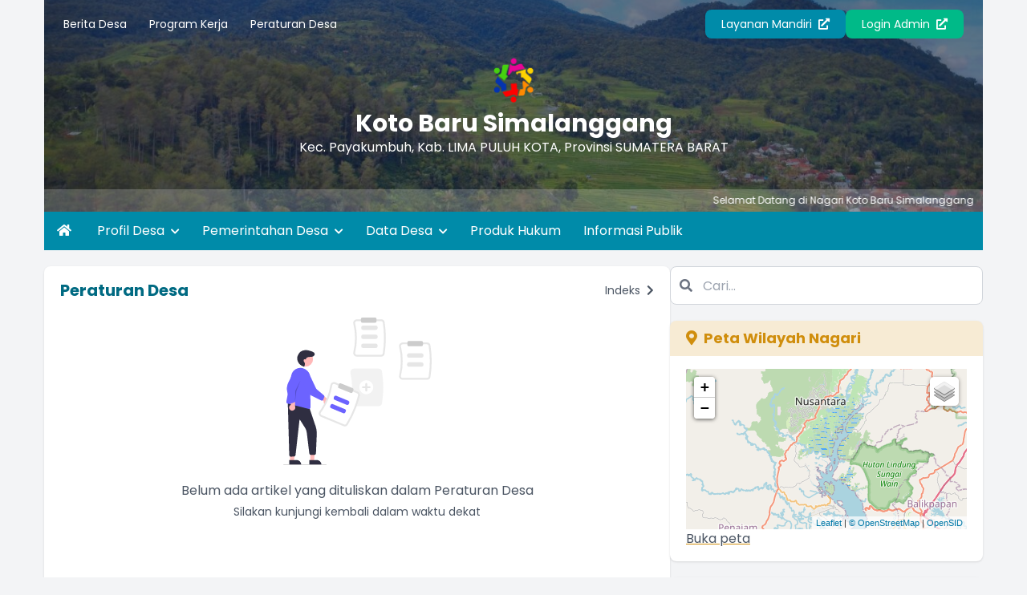

--- FILE ---
content_type: text/html; charset=UTF-8
request_url: https://kotobarusimalanggang-limapuluhkotakab.desa.id/artikel/kategori/peraturan-desa
body_size: 14088
content:
<!DOCTYPE html>
<html lang="id">

<head>
    <meta charset="UTF-8">
    <meta name="viewport" content="width=device-width, initial-scale=1.0">
    <meta charset="UTF-8">
<meta http-equiv="X-UA-Compatible" content="IE=edge">
<meta http-equiv="Content-Type" content="text/html; charset=utf-8" />
<meta name='viewport' content='width=device-width, initial-scale=1' />
<meta name='google' content='notranslate' />
<meta name='theme' content='Esensi' />
<meta name='designer' content='Diki Siswanto' />
<meta name='theme:designer' content='Diki Siswanto' />
<meta name='theme:version' content='v2409.0.0' />
<meta name="theme-color" content="#efefef">
<meta name='keywords'
    content="Artikel   Kategori   Peraturan desa - Website Resmi Nagari Koto Baru Simalanggang  Kecamatan Payakumbuh, Kabupaten LIMA PULUH KOTA, Provinsi  SUMATERA BARAT"
/>
<meta property="og:site_name" content="Nagari Koto Baru Simalanggang" />
<meta property="og:type" content="article" />
<link rel="canonical" href="https://kotobarusimalanggang-limapuluhkotakab.desa.id/" />
<meta name='robots' content='index, follow, max-image-preview:large, max-snippet:-1, max-video-preview:-1' />
<meta name="subject" content="Situs Web Desa">
<meta name="copyright" content="Nagari Koto Baru Simalanggang">
<meta name="language" content="Indonesia">
<meta name="revised" content="Sunday, July 18th, 2010, 5:15 pm" />
<meta name="Classification" content="Government">
<meta name="url" content="https://kotobarusimalanggang-limapuluhkotakab.desa.id/">
<meta name="identifier-URL" content="https://kotobarusimalanggang-limapuluhkotakab.desa.id/">
<meta name="category" content="Desa, Pemerintahan">
<meta name="coverage" content="Worldwide">
<meta name="distribution" content="Global">
<meta name="rating" content="General">
<meta name="revisit-after" content="7 days">
<meta name="revisit-after" content="7" />
<meta name="webcrawlers" content="all" />
<meta name="rating" content="general" />
<meta name="spiders" content="all" />
<link rel="alternate" type="application/rss+xml" title="Feed Nagari Koto Baru Simalanggang" href="https://kotobarusimalanggang-limapuluhkotakab.desa.id/sitemap" />

    <title>Artikel   Kategori   Peraturan desa - Website Resmi Nagari Koto Baru Simalanggang</title>
    <meta name='description'
        content="Artikel   Kategori   Peraturan desa - Website Resmi Nagari Koto Baru Simalanggang  Kecamatan Payakumbuh, Kabupaten LIMA PULUH KOTA, Provinsi  SUMATERA BARAT"
    />
    <meta itemprop="name" content="Artikel   Kategori   Peraturan desa - Website Resmi Nagari Koto Baru Simalanggang" />
    <meta property="og:title" content="Artikel   Kategori   Peraturan desa - Website Resmi Nagari Koto Baru Simalanggang" />
    <meta property='og:description'
        content="Artikel   Kategori   Peraturan desa - Website Resmi Nagari Koto Baru Simalanggang  Kecamatan Payakumbuh, Kabupaten LIMA PULUH KOTA, Provinsi  SUMATERA BARAT"
    />
<meta property='og:url' content="https://kotobarusimalanggang-limapuluhkotakab.desa.id/artikel/kategori/peraturan-desa" />
<link rel="shortcut icon" href="https://kotobarusimalanggang-limapuluhkotakab.desa.id/favicon.ico?vacb40185635b2295c8c885a74bf29067" />
<noscript>You must have JavaScript enabled in order to use this theme. Please enable JavaScript and then reload this page in order to continue.</noscript>
    <script src="https://cdnjs.cloudflare.com/ajax/libs/jquery/3.5.1/jquery.min.js"></script>
<script>
    var BASE_URL = 'https://kotobarusimalanggang-limapuluhkotakab.desa.id/';
    var SITE_URL = 'https://kotobarusimalanggang-limapuluhkotakab.desa.id/';
    var setting = {"tgl_data_lengkap_aktif":"0","sebutan_pemerintah_desa":"Pemerintah Nagari","sebutan_pj_kepala_desa":"Pj.","media_sosial_pemerintah_desa":"[\u0022facebook\u0022,\u0022instagram\u0022,\u0022telegram\u0022,\u0022twitter\u0022,\u0022whatsapp\u0022,\u0022youtube\u0022]","ukuran_lebar_bagan":"800","sebutan_kabupaten":"kabupaten","sebutan_kabupaten_singkat":"kab.","sebutan_kecamatan":"kecamatan","sebutan_kecamatan_singkat":"kec.","sebutan_desa":"nagari","sebutan_dusun":"jorong","sebutan_camat":"camat","website_title":"Website Resmi","login_title":"OpenSID","admin_title":"Sistem Informasi Desa","offline_mode":"0","enable_track":"1","mapbox_key":"","libreoffice_path":"","sumber_gambar_slider":"1","sebutan_kepala_dusun":"kawil","current_version":"25.12","timezone":"Asia\/Jakarta","web_artikel_per_page":"8","penomoran_surat":"2","dashboard_program_bantuan":"1","panjang_nomor_surat":"","warna_tema_admin":"skin-purple","format_nomor_surat":"[kode_surat]\/[nomor_surat, 3]\/PEM\/[tahun]","penggunaan_server":"1\t","daftar_penerima_bantuan":"1","apbdes_footer":"1","apbdes_footer_all":"0","covid_desa":"0","covid_rss":"0","statistik_chart_3d":"0","sebutan_nip_desa":"NIPD","layanan_mandiri":"1","footer_surat_tte":"\r\n        \u003Ctable style=\u0022border-collapse: collapse; width: 100%; height: 10px;\u0022 border=\u00220\u0022\u003E\r\n        \u003Ctbody\u003E\r\n        \u003Ctr\u003E\r\n        \u003Ctd style=\u0022width: 11.2886%; height: 10px;\u0022\u003E[kode_desa]\u003C\/td\u003E\r\n        \u003Ctd style=\u0022width: 78.3174%; height: 10px;\u0022\u003E\r\n        \u003Cp style=\u0022text-align: center;\u0022\u003E\u0026nbsp;\u003C\/p\u003E\r\n        \u003C\/td\u003E\r\n        \u003Ctd style=\u0022width: 10.3939%; height: 10px; text-align: right;\u0022\u003E[KOde_surat]\u003C\/td\u003E\r\n        \u003C\/tr\u003E\r\n        \u003C\/tbody\u003E\r\n        \u003C\/table\u003E\r\n        \u003Ctable style=\u0022border-collapse: collapse; width: 100%; height: 10px;\u0022 border=\u00220\u0022\u003E\r\n        \u003Ctbody\u003E\r\n        \u003Ctr\u003E\r\n        \u003Ctd style=\u0022width: 15%;\u0022\u003E\u003Cdiv style=\u0022max-height: 73px;\u0022\u003E[logo_bsre]\u003C\/div\u003E\u003C\/td\u003E\r\n        \u003Ctd style=\u0022width: 60%; text-align: left; vertical-align: top;\u0022\u003E\r\n        \u003Cul style=\u0022font-size: 6pt;\u0022\u003E\r\n        \u003Cli style=\u0022font-size: 6pt;\u0022\u003E\u003Cspan style=\u0022font-size: 6pt;\u0022\u003EUU ITE No. 11 Tahun 2008 Pasal 5 ayat 1 \u0022Informasi Elektronik dan\/atau hasil cetaknya merupakan alat bukti hukum yang sah\u0022.\u003C\/span\u003E\u003C\/li\u003E\r\n        \u003Cli style=\u0022font-size: 6pt;\u0022\u003E\u003Cspan style=\u0022font-size: 6pt;\u0022\u003EDokumen ini tertanda ditandatangani secara elektronik menggunakan sertifikat elektronik yang diterbitkan BSrE.\u003C\/span\u003E\u003C\/li\u003E\r\n        \u003Cli style=\u0022font-size: 6pt;\u0022\u003E\u003Cspan style=\u0022font-size: 6pt;\u0022\u003ESurat ini dapat dibuktikan keasliannya dengan menggunakan qr code yang telah tersedia.\u003C\/span\u003E\u003C\/li\u003E\r\n        \u003C\/ul\u003E\r\n        \u003C\/td\u003E\r\n        \u003Ctd style=\u0022width: 25%; text-align: center;\u0022\u003E[qr_bsre]\u003C\/td\u003E\r\n        \u003C\/tr\u003E\r\n        \u003C\/tbody\u003E\r\n        \u003C\/table\u003E\r\n    ","tampilkan_lapak_web":"1","pesan_singkat_wa":"Saya ingin membeli [nama_produk] yang anda tawarkan di Lapak Desa [link_web]","banyak_foto_tiap_produk":"3","jumlah_produk_perhalaman":"10","tampilan_anjungan":"0","tampilan_anjungan_waktu":"30","tampilan_anjungan_slider":null,"tampilan_anjungan_video":null,"tampilkan_pendaftaran":"0","tampilan_anjungan_audio":"0","branding_desa":"LAYANAN MANDIRI","tampilkan_kehadiran":"1","ip_adress_kehadiran":"","mac_adress_kehadiran":"","tahun_idm":"2025","aktifkan_sms":"0","hubung_warga_balas_otomatis":"Terima kasih pesan Anda telah kami terima.","latar_kehadiran":null,"id_pengunjung_kehadiran":"","header_surat":"\r\n        \u003Ctable style=\u0022border-collapse: collapse; width: 100%;\u0022\u003E\r\n        \u003Ctbody\u003E\r\n        \u003Ctr\u003E\r\n        \u003Ctd style=\u0022width: 10%;\u0022\u003E[logo]\u003C\/td\u003E\r\n        \u003Ctd style=\u0022text-align: center; width: 90%;\u0022\u003E\r\n        \u003Cp style=\u0022margin: 0; text-align: center;\u0022\u003E\u003Cspan style=\u0022font-size: 18pt;\u0022\u003EPEMERINTAH [SEbutan_kabupaten] [NAma_kabupaten] \u003Cbr \/\u003EKECAMATAN [NAma_kecamatan]\u003Cstrong\u003E\u003Cbr \/\u003E[SEbutan_desa] [NAma_desa] \u003C\/strong\u003E\u003C\/span\u003E\u003C\/p\u003E\r\n        \u003Cp style=\u0022margin: 0; text-align: center;\u0022\u003E\u003Cem\u003E\u003Cspan style=\u0022font-size: 10pt;\u0022\u003E[Alamat_desA]\u003C\/span\u003E\u003C\/em\u003E\u003C\/p\u003E\r\n        \u003C\/td\u003E\r\n        \u003C\/tr\u003E\r\n        \u003C\/tbody\u003E\r\n        \u003C\/table\u003E\r\n        \u003Chr style=\u0022border: 3px solid;\u0022 \/\u003E\r\n    ","tinggi_header":"3.5","footer_surat":"\r\n        \u003Ctable style=\u0022border-collapse: collapse; width: 100%; height: 10px;\u0022 border=\u00220\u0022\u003E\r\n        \u003Ctbody\u003E\r\n        \u003Ctr\u003E\r\n        \u003Ctd style=\u0022width: 11.2886%; height: 10px;\u0022\u003E[kode_desa]\u003C\/td\u003E\r\n        \u003Ctd style=\u0022width: 78.3174%; height: 10px;\u0022\u003E\r\n        \u003Cp style=\u0022text-align: center;\u0022\u003E\u0026nbsp;\u003C\/p\u003E\r\n        \u003C\/td\u003E\r\n        \u003Ctd style=\u0022width: 10.3939%; height: 10px; text-align: right;\u0022\u003E[KOde_surat]\u003C\/td\u003E\r\n        \u003C\/tr\u003E\r\n        \u003C\/tbody\u003E\r\n        \u003C\/table\u003E\r\n    ","tinggi_footer":"2","font_surat":"Arial","jenis_peta":"5","verifikasi_kades":"0","verifikasi_sekdes":"0","notifikasi_koneksi":"1","tampil_luas_peta":"0","tte":"0","min_zoom_peta":"1","max_zoom_peta":"30","notifikasi_pengajuan_surat":"Segera cek Halaman Admin, penduduk atas nama [nama_penduduk] telah mengajukan [judul_surat] melalui [melalui] pada tanggal [tanggal]\r\n\r\nTERIMA KASIH.","anjungan_artikel":"","visual_tte":"0","visual_tte_gambar":"","visual_tte_weight":"100","visual_tte_height":"100","anjungan_teks_berjalan":"","anjungan_profil":"3","anjungan_slide":"","anjungan_video":"","anjungan_youtube":"https:\/\/www.youtube.com\/embed\/PuxiuH-YUF4","anjungan_layar":"1","latar_login_mandiri":"latar_login_mandiri.jpg","latar_website":"latar_website.jpg","latar_login":"latar_login.jpg","inspect_element":"1","warna_tema":"#eab308","rentang_waktu_keluar":"10","lock_theme":"1","tampilkan_tombol_peta":"[\u0022Statistik Penduduk\u0022, \u0022Statistik Bantuan\u0022, \u0022Aparatur Desa\u0022, \u0022Kepala Wilayah\u0022]","surat_margin":"{\u0022kiri\u0022:1.78,\u0022atas\u0022:0.63,\u0022kanan\u0022:1.78,\u0022bawah\u0022:1.37}","buku_tamu_kamera":"1","link_feed":"https:\/\/www.covid19.go.id\/feed\/","ganti_data_kosong":"-","telegram_notifikasi":"0","nonaktifkan_rtf":"0","format_tanggal_surat":"d F Y","form_penduduk_luar":"{\u00222\u0022:{\u0022title\u0022:\u0022PENDUDUK LUAR Nagari\u0022,\u0022input\u0022:\u0022nama,no_ktp\u0022},\u00223\u0022:{\u0022title\u0022:\u0022PENDUDUK LUAR Nagari (LENGKAP)\u0022,\u0022input\u0022:\u0022nama,no_ktp,tempat_lahir,tanggal_lahir,jenis_kelamin,agama,pendidikan_kk,pekerjaan,warga_negara,alamat,golongan_darah,status_perkawinan,tanggal_perkawinan,shdk,no_paspor,no_kitas,nama_ayah,nama_ibu,no_kk,kepala_kk\u0022}}","email_notifikasi":"0","google_recaptcha":"0","notifikasi_reset_pin":"HALO [nama],\r\n            BERIKUT ADALAH KODE PIN YANG BARU SAJA DIHASILKAN,\r\n            KODE PIN INI SANGAT RAHASIA\r\n            JANGAN BERIKAN KODE PIN KEPADA SIAPA PUN,\r\n            TERMASUK PIHAK YANG MENGAKU DARI DESA ANDA.\r\n            KODE PIN: [pin]\r\n            JIKA BUKAN ANDA YANG MELAKUKAN RESET PIN TERSEBUT\r\n            SILAHKAN LAPORKAN KEPADA OPERATOR DESA\r\n            LINK : [website]","jumlah_gambar_slider":"10","motto_desa":"","surat_kelahiran_terkait_penduduk":"[]","surat_kematian_terkait_penduduk":"[]","surat_pindah_keluar_terkait_penduduk":"[]","surat_hilang_terkait_penduduk":"[]","surat_pindah_masuk_terkait_penduduk":"[]","surat_pergi_terkait_penduduk":"[]","artikel_statis":"[\u0022statis\u0022,\u0022agenda\u0022,\u0022keuangan\u0022]","sinkronisasi_opendk":"0","tinggi_header_surat_dinas":"3.5","tinggi_footer_surat_dinas":"2","header_surat_dinas":"\u003Ctable style=\u0022border-collapse: collapse; width: 100%;\u0022\u003E\r\n            \u003Ctbody\u003E\r\n            \u003Ctr\u003E\r\n            \u003Ctd style=\u0022width: 10%;\u0022\u003E[logo]\u003C\/td\u003E\r\n            \u003Ctd style=\u0022text-align: center; width: 90%;\u0022\u003E\r\n            \u003Cp style=\u0022margin: 0; text-align: center;\u0022\u003E\u003Cspan style=\u0022font-size: 14pt;\u0022\u003EPEMERINTAH [SEbutan_kabupaten] [NAma_kabupaten] \u003Cbr\u003EKECAMATAN [NAma_kecamatan]\u003Cstrong\u003E\u003Cbr\u003E[SEbutan_desa] [NAma_desa] \u003C\/strong\u003E\u003C\/span\u003E\u003C\/p\u003E\r\n            \u003Cp style=\u0022margin: 0; text-align: center;\u0022\u003E\u003Cem\u003E\u003Cspan style=\u0022font-size: 10pt;\u0022\u003E[Alamat_desA]\u003C\/span\u003E\u003C\/em\u003E\u003C\/p\u003E\r\n            \u003C\/td\u003E\r\n            \u003C\/tr\u003E\r\n            \u003C\/tbody\u003E\r\n            \u003C\/table\u003E\r\n            \u003Chr style=\u0022border: 3px solid;\u0022\u003E","footer_surat_dinas":"\u003Ctable style=\u0022border-collapse: collapse; width: 100%; height: 10px;\u0022 border=\u00220\u0022\u003E\r\n            \u003Ctbody\u003E\r\n            \u003Ctr\u003E\r\n            \u003Ctd style=\u0022width: 11.2886%; height: 10px;\u0022\u003E[kode_desa]\u003C\/td\u003E\r\n            \u003Ctd style=\u0022width: 78.3174%; height: 10px;\u0022\u003E\r\n            \u003Cp style=\u0022text-align: center;\u0022\u003E\u00a0\u003C\/p\u003E\r\n            \u003C\/td\u003E\r\n            \u003Ctd style=\u0022width: 10.3939%; height: 10px; text-align: right;\u0022\u003E[KOde_surat]\u003C\/td\u003E\r\n            \u003C\/tr\u003E\r\n            \u003C\/tbody\u003E\r\n            \u003C\/table\u003E","footer_surat_dinas_tte":"\u003Ctable style=\u0022border-collapse: collapse; width: 100%; height: 10px;\u0022 border=\u00220\u0022\u003E\r\n            \u003Ctbody\u003E\r\n            \u003Ctr\u003E\r\n            \u003Ctd style=\u0022width: 11.2886%; height: 10px;\u0022\u003E[kode_desa]\u003C\/td\u003E\r\n            \u003Ctd style=\u0022width: 78.3174%; height: 10px;\u0022\u003E\r\n            \u003Cp style=\u0022text-align: center;\u0022\u003E\u00a0\u003C\/p\u003E\r\n            \u003C\/td\u003E\r\n            \u003Ctd style=\u0022width: 10.3939%; height: 10px; text-align: right;\u0022\u003E[KOde_surat]\u003C\/td\u003E\r\n            \u003C\/tr\u003E\r\n            \u003C\/tbody\u003E\r\n            \u003C\/table\u003E","font_surat_dinas":"Arial","format_nomor_surat_dinas":"[kode_surat]\/[nomor_surat, 3]\/[kode_desa]\/[bulan_romawi]\/[tahun]","format_tanggal_surat_dinas":"d F Y","surat_dinas_margin":"{\u0022kiri\u0022:1.78,\u0022atas\u0022:0.63,\u0022kanan\u0022:1.78,\u0022bawah\u0022:1.37}","rentang_waktu_notifikasi_rilis":"7","default_tampil_peta_wilayah":"","default_tampil_peta_infrastruktur":"","sebutan_anjungan_mandiri":"Anjungan Nagari Mandiri","icon_lapak_peta":"https:\/\/kotobarusimalanggang-limapuluhkotakab.desa.id\/desa\/upload\/gis\/lokasi\/point\/fastfood.png","jumlah_gambar_galeri":"4","urutan_gambar_galeri":"acak","jumlah_pengajuan_produk":"3","icon_pembangunan_peta":"https:\/\/kotobarusimalanggang-limapuluhkotakab.desa.id\/desa\/upload\/gis\/lokasi\/point\/construction.png","penomoran_surat_dinas":"2","panjang_nomor_surat_dinas":"3","gambar_sinergi_program_perbaris":"3","rentang_waktu_masuk":"10","compatible_version_general":null,"tampilkan_cdesa_petaweb":"1","jumlah_aduan_pengguna":"1","apbdes_tahun":null,"ssl_tte":"1","sumber_penduduk_berulang_surat":null,"sebutan_singkatan_kepala_dusun":"Kadus","user_admin":0,"sebutan_kepala_desa":"Kepala Desa","sebutan_sekretaris_desa":"Sekretaris Desa","multi_desa":true,"multi_database":false,"surat_margin_cm_to_mm":[17.8,6.3,17.8,13.700000000000001],"surat_dinas_margin_cm_to_mm":[17.8,6.3,17.8,13.700000000000001]};
    var config = {"id":21,"nama_desa":"Koto Baru Simalanggang","kode_desa":"1307032001","kode_desa_bps":"3524190011","kode_pos":null,"nama_kecamatan":"Payakumbuh","kode_kecamatan":"130703","nama_kepala_camat":"","nip_kepala_camat":"","nama_kabupaten":"LIMA PULUH KOTA","kode_kabupaten":"1307","nama_propinsi":"SUMATERA BARAT","kode_propinsi":"13","logo":null,"lat":null,"lng":null,"zoom":null,"map_tipe":null,"path":null,"alamat_kantor":null,"email_desa":null,"telepon":null,"nomor_operator":null,"website":null,"kantor_desa":null,"warna":null,"border":null,"created_at":"2025-11-09T21:54:56.000000Z","created_by":null,"updated_at":"2025-11-09T21:55:55.000000Z","updated_by":null,"nip_kepala_desa":"","nama_kepala_desa":"Bustanul Arifin","path_logo":"assets\/files\/logo\/opensid_logo.png","path_kantor_desa":"assets\/files\/logo\/opensid_kantor.jpg"};
</script>
    <link rel="preconnect" href="https://fonts.googleapis.com">
    <link rel="preconnect" href="https://fonts.gstatic.com" crossorigin>
    <link rel="stylesheet" href="https://cdnjs.cloudflare.com/ajax/libs/animate.css/4.1.1/animate.compat.min.css">
    <link href="https://fonts.googleapis.com/css2?family=Poppins:wght@300;400;500;700;900&display=swap" rel="stylesheet">
    <link rel="stylesheet" href="https://cdnjs.cloudflare.com/ajax/libs/OwlCarousel2/2.3.4/assets/owl.carousel.min.css">
    <link rel="stylesheet" href="https://cdnjs.cloudflare.com/ajax/libs/font-awesome/5.15.4/css/all.min.css">
    <link rel="stylesheet" href="https://cdn.jsdelivr.net/gh/fancyapps/fancybox@3.5.7/dist/jquery.fancybox.min.css">
    <link rel="stylesheet" href="https://unpkg.com/datatables@1.10.18/media/css/jquery.dataTables.min.css">
    <link rel="stylesheet" href="https://cdnjs.cloudflare.com/ajax/libs/leaflet/1.1.0/leaflet.css">
    <link rel="stylesheet" href="https://cdnjs.cloudflare.com/ajax/libs/mapbox-gl/1.11.1/mapbox-gl.min.css">
    <link rel="stylesheet" href="https://cdnjs.cloudflare.com/ajax/libs/ionicons/2.0.0/css/ionicons.min.css">
<link rel="stylesheet" href="https://kotobarusimalanggang-limapuluhkotakab.desa.id/theme_asset/esensi?file=css/style.min.css&amp;v=2512.0.0&v2409.0.0">
<link rel="stylesheet" href="https://kotobarusimalanggang-limapuluhkotakab.desa.id/theme_asset/esensi?file=css/custom.css&amp;v=2512.0.0&v2409.0.0">
    <script defer src="https://unpkg.com/alpinejs@3.x.x/dist/cdn.min.js"></script>
    <script src="https://cdnjs.cloudflare.com/ajax/libs/OwlCarousel2/2.3.4/owl.carousel.min.js"></script>
    <script src="https://cdn.jsdelivr.net/gh/fancyapps/fancybox@3.5.7/dist/jquery.fancybox.min.js"></script>
    <script src="https://unpkg.com/datatables@1.10.18/media/js/jquery.dataTables.min.js"></script>
    <script src="https://cdnjs.cloudflare.com/ajax/libs/leaflet/1.6.0/leaflet.js"></script>
    <script src="https://cdnjs.cloudflare.com/ajax/libs/leaflet-providers/1.6.0/leaflet-providers.min.js"></script>
    <script src="https://cdnjs.cloudflare.com/ajax/libs/mapbox-gl/2.0.1/mapbox-gl.js"></script>
    <script src="https://cdnjs.cloudflare.com/ajax/libs/mapbox-gl-leaflet/0.0.14/leaflet-mapbox-gl.min.js"></script>
    <script src="https://cdnjs.cloudflare.com/ajax/libs/jquery.cycle2/2.1.6/jquery.cycle2.min.js"></script>
    <script src="https://cdnjs.cloudflare.com/ajax/libs/jquery.cycle2/2.1.6/jquery.cycle2.carousel.js"></script>
<!-- CSRF Token -->
    <script type="text/javascript">
        var csrfParam = "sidcsrf";
        var csrfVal = "f5b2d118a793b8ce995d9b0b86555209";

        function getCsrfToken() {
            return csrfVal;
        }
    </script>
    <!-- jQuery Cookie -->
    <script src="https://kotobarusimalanggang-limapuluhkotakab.desa.id/assets/bootstrap/js/jquery.cookie.min.js?v4412bf8023109ee9eb1f1f226d391329"></script>
    <script src="https://kotobarusimalanggang-limapuluhkotakab.desa.id/assets/js/anti-csrf.js?ve350fadc65507170cac25c1546763ff9"></script>
<script src="https://kotobarusimalanggang-limapuluhkotakab.desa.id/assets/js/peta.js?va45c648c618077e3c1452a46bcf9f51c"></script>
<script>
    var BASE_URL = 'https://kotobarusimalanggang-limapuluhkotakab.desa.id/';
    $.extend($.fn.dataTable.defaults, {
        lengthMenu: [
            [10, 25, 50, 100, -1],
            [10, 25, 50, 100, "Semua"]
        ],
        pageLength: 10,
        language: {
            url: "https://kotobarusimalanggang-limapuluhkotakab.desa.id/assets/bootstrap/js/dataTables.indonesian.lang?vf0a8669585cf0a0d25f1de4b82e3aa76",
        }
    });
</script>

    <title></title>
    </head>

<body class="font-primary bg-gray-100">
    <div x-data="{ loading: true, onLoading() { setTimeout(() => { this.loading = false }, 1500) } }" x-init="onLoading()">
    <div class="fixed inset-0 bg-white z-[9999] flex justify-center items-center" x-show="loading">
        <div class="spinner-grow inline-block w-8 h-8 bg-primary-100 rounded-full opacity-0" role="status">
            <span class="visually-hidden">Loading...</span>
        </div>
    </div>
</div>
    <div class="container md:px-4 lg:px-5">
    <header style="background-image: url(https://kotobarusimalanggang-limapuluhkotakab.desa.id/assets/front/css/images/latar_website.jpg?v2fea19cb8b4f08ffe6b24e38cc2e0829);" class="bg-center bg-cover bg-no-repeat relative text-white">
        <div class="absolute bg-gray-800 bg-opacity-60 top-0 left-0 right-0 h-full">
        </div>

        <section x-data="{ catMenu: false }">
    <button type="button" class="lg:hidden inline-block py-4 px-6 z-10 relative" @click="catMenu = !catMenu">
        <i class="fa fa-list fa-lg"></i>
    </button>

    <div x-show="catMenu" x-on:click="catMenu = false" x-transition.opacity class="fixed inset-0 bg-black bg-opacity-50 z-30 backdrop-blur-sm"></div>

    <div class="lg:py-3 px-3 lg:block transform transition-transform duration-300 lg:visible z-40"
        :class="{ 'bg-white text-gray-700 w-3/4 shadow fixed top-0 left-0 h-screen block inset-0 overflow-y-auto opacity-100 visible': catMenu, 'bg-white lg:bg-transparent fixed lg:relative -translate-x-full h-screen lg:h-auto lg:translate-x-0 opacity-0 lg:opacity-100': !catMenu }"
        x-transitionx-on:click.stop x-trap.noscroll.inert="catMenu"
    >

        <h5 class="text-h5 pt-5 pb-3 px-3 lg:hidden">Menu Kategori</h5>
        <div class="flex lg:flex-row flex-col justify-between items-center relative z-10">
            <ul class="w-full text-sm">
                                    <li class="lg:inline-block">
                        <a href="https://kotobarusimalanggang-limapuluhkotakab.desa.id/first/kategori/berita-desa" class="block lg:inline-block py-2 px-3 hover:text-link">
                            Berita Desa
                        </a>
                    </li>
                                                        <li class="lg:inline-block">
                        <a href="https://kotobarusimalanggang-limapuluhkotakab.desa.id/first/kategori/program-kerja" class="block lg:inline-block py-2 px-3 hover:text-link">
                            Program Kerja
                        </a>
                    </li>
                                                        <li class="lg:inline-block">
                        <a href="https://kotobarusimalanggang-limapuluhkotakab.desa.id/first/kategori/peraturan-desa" class="block lg:inline-block py-2 px-3 hover:text-link">
                            Peraturan Desa
                        </a>
                    </li>
                                                </ul>

            <div class="flex flex-col lg:flex-row gap-3 mt-5 lg:mt-0 flex-wrap lg:justify-end w-full px-3">
                                    <a href="https://kotobarusimalanggang-limapuluhkotakab.desa.id/layanan-mandiri" class="btn btn-primary text-sm w-full lg:w-auto text-center">Layanan
                        Mandiri <i class="fas fa-external-link-alt ml-1"></i></a>
                                <a href="https://kotobarusimalanggang-limapuluhkotakab.desa.id/siteman" class="btn btn-accent text-sm w-full lg:w-auto text-center">Login Admin <i class="fas fa-external-link-alt ml-1"></i></a>
            </div>
        </div>
    </div>

</section>

        <section class="relative z-10 text-center space-y-2 mt-3 px-3 lg:px-5">
            <a href="https://kotobarusimalanggang-limapuluhkotakab.desa.id/">
                <figure>
                    <img src="https://kotobarusimalanggang-limapuluhkotakab.desa.id/assets/files/logo/opensid_logo.png" alt="Logo Nagari Koto Baru Simalanggang" class="h-16 mx-auto pb-2">
                </figure>
                <span class="text-h2 block">Koto Baru Simalanggang</span>
                <p>Kec.
                    Payakumbuh,
                    Kab.
                    LIMA PULUH KOTA,
                    Provinsi
                    SUMATERA BARAT
                </p>
            </a>
                            <marquee onmouseover="this.stop();" onmouseout="this.start();" scrollamount="4" class="block w-10/12 lg:w-1/4 mx-auto">
                    <div class="grid grid-flow-col gap-3 shadow-lg pt-2">
                                            </div>
                </marquee>
                    </section>
                    <div class="block px-3 bg-white text-white bg-opacity-20 py-1.5 text-xs mt-6 mb-0 z-20 relative">
                <marquee onmouseover="this.stop();" onmouseout="this.start();" class="block divide-x-4 relative">
                                            <span class="px-3">
                            Selamat Datang di Nagari Koto Baru Simalanggang
                                                    </span>
                                    </marquee>
            </div>
            </header>
    <style>
    .width-full {
        width: max-content;
    }
</style>
<nav class="bg-primary-100 text-white hidden lg:block" role="navigation">
    <ul>
        <li class="inline-block">
            <a href="https://kotobarusimalanggang-limapuluhkotakab.desa.id/" class="inline-block py-3 px-4 hover:bg-primary-200"><i class="fa fa-home"></i></a>
        </li>
                                                    <li class="inline-block relative"  x-data="{dropdown: false}" >

                    
                    <a href="#!" class="p-3 inline-block hover:bg-primary-200" @mouseover="dropdown = true" @mouseleave="dropdown = false" @click="dropdown = !dropdown"  aria-expanded="false"
        aria-haspopup="true" >
                        Profil Desa

                                                    <i class="fas fa-chevron-down text-xs ml-1 inline-block transition duration-300" :class="{ 'transform rotate-180': dropdown }"></i>
                                            </a>

                                            <ul class="absolute top-full width-full bg-white text-gray-700 shadow-lg invisible transform transition duration-200 origin-top" :class="{ 'opacity-0 invisible z-[-10] scale-y-50': !dropdown, 'opacity-100 visible z-[9999] scale-y-100': dropdown }" x-transition
                            @mouseover="dropdown = true" @mouseleave="dropdown = false"
                        >

                                                                                                <li><a href="https://kotobarusimalanggang-limapuluhkotakab.desa.id/artikel/33" class="block py-3 pl-5 pr-4 hover:bg-primary-200 hover:text-white">Profil Wilayah Desa</a></li>
                                                                                                                                <li><a href="https://kotobarusimalanggang-limapuluhkotakab.desa.id/artikel/99" class="block py-3 pl-5 pr-4 hover:bg-primary-200 hover:text-white">Sejarah Desa</a></li>
                                                            
                        </ul>
                                    </li>
                                            <li class="inline-block relative"  x-data="{dropdown: false}" >

                    
                    <a href="#!" class="p-3 inline-block hover:bg-primary-200" @mouseover="dropdown = true" @mouseleave="dropdown = false" @click="dropdown = !dropdown"  aria-expanded="false"
        aria-haspopup="true" >
                        Pemerintahan Desa

                                                    <i class="fas fa-chevron-down text-xs ml-1 inline-block transition duration-300" :class="{ 'transform rotate-180': dropdown }"></i>
                                            </a>

                                            <ul class="absolute top-full width-full bg-white text-gray-700 shadow-lg invisible transform transition duration-200 origin-top" :class="{ 'opacity-0 invisible z-[-10] scale-y-50': !dropdown, 'opacity-100 visible z-[9999] scale-y-100': dropdown }" x-transition
                            @mouseover="dropdown = true" @mouseleave="dropdown = false"
                        >

                                                                                                <li><a href="https://kotobarusimalanggang-limapuluhkotakab.desa.id/artikel/93" class="block py-3 pl-5 pr-4 hover:bg-primary-200 hover:text-white">Visi dan Misi</a></li>
                                                                                                                                <li><a href="https://kotobarusimalanggang-limapuluhkotakab.desa.id/artikel/92" class="block py-3 pl-5 pr-4 hover:bg-primary-200 hover:text-white">Pemerintah Desa</a></li>
                                                            
                        </ul>
                                    </li>
                                            <li class="inline-block relative"  x-data="{dropdown: false}" >

                    
                    <a href="#!" class="p-3 inline-block hover:bg-primary-200" @mouseover="dropdown = true" @mouseleave="dropdown = false" @click="dropdown = !dropdown"  aria-expanded="false"
        aria-haspopup="true" >
                        Data Desa

                                                    <i class="fas fa-chevron-down text-xs ml-1 inline-block transition duration-300" :class="{ 'transform rotate-180': dropdown }"></i>
                                            </a>

                                            <ul class="absolute top-full width-full bg-white text-gray-700 shadow-lg invisible transform transition duration-200 origin-top" :class="{ 'opacity-0 invisible z-[-10] scale-y-50': !dropdown, 'opacity-100 visible z-[9999] scale-y-100': dropdown }" x-transition
                            @mouseover="dropdown = true" @mouseleave="dropdown = false"
                        >

                                                                                                <li><a href="https://kotobarusimalanggang-limapuluhkotakab.desa.id/data-wilayah" class="block py-3 pl-5 pr-4 hover:bg-primary-200 hover:text-white">Data Wilayah Administratif</a></li>
                                                                                                                                <li><a href="https://kotobarusimalanggang-limapuluhkotakab.desa.id/data-statistik/pendidikan-dalam-kk" class="block py-3 pl-5 pr-4 hover:bg-primary-200 hover:text-white">Data Pendidikan dalam KK</a></li>
                                                                                                                                <li><a href="https://kotobarusimalanggang-limapuluhkotakab.desa.id/data-statistik/pendidikan-sedang-ditempuh" class="block py-3 pl-5 pr-4 hover:bg-primary-200 hover:text-white">Data Pendidikan Ditempuh</a></li>
                                                                                                                                <li><a href="https://kotobarusimalanggang-limapuluhkotakab.desa.id/data-statistik/pekerjaan" class="block py-3 pl-5 pr-4 hover:bg-primary-200 hover:text-white">Data Pekerjaan</a></li>
                                                                                                                                <li><a href="https://kotobarusimalanggang-limapuluhkotakab.desa.id/data-statistik/agama" class="block py-3 pl-5 pr-4 hover:bg-primary-200 hover:text-white">Data Agama</a></li>
                                                                                                                                <li><a href="https://kotobarusimalanggang-limapuluhkotakab.desa.id/data-statistik/jenis-kelamin" class="block py-3 pl-5 pr-4 hover:bg-primary-200 hover:text-white">Data Jenis Kelamin</a></li>
                                                                                                                                <li><a href="https://kotobarusimalanggang-limapuluhkotakab.desa.id/data-statistik/rentang-umur" class="block py-3 pl-5 pr-4 hover:bg-primary-200 hover:text-white">Data Warga Negara</a></li>
                                                            
                        </ul>
                                    </li>
                                            <li class="inline-block relative" >

                    
                    <a href="https://kotobarusimalanggang-limapuluhkotakab.desa.id/peraturan-desa" class="p-3 inline-block hover:bg-primary-200" @mouseover="dropdown = true" @mouseleave="dropdown = false" @click="dropdown = !dropdown" >
                        Produk Hukum

                                            </a>

                                    </li>
                                            <li class="inline-block relative" >

                    
                    <a href="https://kotobarusimalanggang-limapuluhkotakab.desa.id/informasi-publik" class="p-3 inline-block hover:bg-primary-200" @mouseover="dropdown = true" @mouseleave="dropdown = false" @click="dropdown = !dropdown" >
                        Informasi Publik

                                            </a>

                                    </li>
                        </ul>
</nav>
    <nav class="bg-primary-100 text-white lg:hidden block" x-data="{ menuOpen: false }" role="navigation">
    <button type="button" class="w-full block text-center uppercase p-3" @click="menuOpen = !menuOpen">
        <i class="fas mr-1" :class="{ 'fa-bars': !menuOpen, 'fa-times': menuOpen }"></i>
        Menu
    </button>
    <ul x-show="menuOpen" x-transition class="divide-y divide-primary-200">
                                                            <li class="block relative"  x-data="{dropdownMain: false}" >

                    
                    <a href="#!" class="p-3 block hover:bg-secondary-100" @click="dropdownMain = !dropdownMain">
                        Profil Desa

                                                    <i class="fas fa-chevron-down text-xs ml-1 inline-block transition duration-300" :class="{ 'transform rotate-180': dropdownMain }"></i>
                                            </a>

                                            <ul class="divide-y divide-primary-200" :class="{ 'opacity-0 invisible z-[-10] scale-y-75 h-0': !dropdownMain, 'opacity-100 visible z-30 scale-y-100 h-auto': dropdownMain }" x-transition.opacity>

                                                            
                                <li >
                                                                        <a href="https://kotobarusimalanggang-limapuluhkotakab.desa.id/artikel/33" class="block py-3 pl-5 pr-4 hover:bg-primary-200 hover:text-white" @click="dropdownSub = !dropdownSub">
                                        Profil Wilayah Desa
                                                                            </a>

                                    
                                </li>
                                                            
                                <li >
                                                                        <a href="https://kotobarusimalanggang-limapuluhkotakab.desa.id/artikel/99" class="block py-3 pl-5 pr-4 hover:bg-primary-200 hover:text-white" @click="dropdownSub = !dropdownSub">
                                        Sejarah Desa
                                                                            </a>

                                    
                                </li>
                            
                        </ul>
                                    </li>
                                            <li class="block relative"  x-data="{dropdownMain: false}" >

                    
                    <a href="#!" class="p-3 block hover:bg-secondary-100" @click="dropdownMain = !dropdownMain">
                        Pemerintahan Desa

                                                    <i class="fas fa-chevron-down text-xs ml-1 inline-block transition duration-300" :class="{ 'transform rotate-180': dropdownMain }"></i>
                                            </a>

                                            <ul class="divide-y divide-primary-200" :class="{ 'opacity-0 invisible z-[-10] scale-y-75 h-0': !dropdownMain, 'opacity-100 visible z-30 scale-y-100 h-auto': dropdownMain }" x-transition.opacity>

                                                            
                                <li >
                                                                        <a href="https://kotobarusimalanggang-limapuluhkotakab.desa.id/artikel/93" class="block py-3 pl-5 pr-4 hover:bg-primary-200 hover:text-white" @click="dropdownSub = !dropdownSub">
                                        Visi dan Misi
                                                                            </a>

                                    
                                </li>
                                                            
                                <li >
                                                                        <a href="https://kotobarusimalanggang-limapuluhkotakab.desa.id/artikel/92" class="block py-3 pl-5 pr-4 hover:bg-primary-200 hover:text-white" @click="dropdownSub = !dropdownSub">
                                        Pemerintah Desa
                                                                            </a>

                                    
                                </li>
                            
                        </ul>
                                    </li>
                                            <li class="block relative"  x-data="{dropdownMain: false}" >

                    
                    <a href="#!" class="p-3 block hover:bg-secondary-100" @click="dropdownMain = !dropdownMain">
                        Data Desa

                                                    <i class="fas fa-chevron-down text-xs ml-1 inline-block transition duration-300" :class="{ 'transform rotate-180': dropdownMain }"></i>
                                            </a>

                                            <ul class="divide-y divide-primary-200" :class="{ 'opacity-0 invisible z-[-10] scale-y-75 h-0': !dropdownMain, 'opacity-100 visible z-30 scale-y-100 h-auto': dropdownMain }" x-transition.opacity>

                                                            
                                <li >
                                                                        <a href="https://kotobarusimalanggang-limapuluhkotakab.desa.id/data-wilayah" class="block py-3 pl-5 pr-4 hover:bg-primary-200 hover:text-white" @click="dropdownSub = !dropdownSub">
                                        Data Wilayah Administratif
                                                                            </a>

                                    
                                </li>
                                                            
                                <li >
                                                                        <a href="https://kotobarusimalanggang-limapuluhkotakab.desa.id/data-statistik/pendidikan-dalam-kk" class="block py-3 pl-5 pr-4 hover:bg-primary-200 hover:text-white" @click="dropdownSub = !dropdownSub">
                                        Data Pendidikan dalam KK
                                                                            </a>

                                    
                                </li>
                                                            
                                <li >
                                                                        <a href="https://kotobarusimalanggang-limapuluhkotakab.desa.id/data-statistik/pendidikan-sedang-ditempuh" class="block py-3 pl-5 pr-4 hover:bg-primary-200 hover:text-white" @click="dropdownSub = !dropdownSub">
                                        Data Pendidikan Ditempuh
                                                                            </a>

                                    
                                </li>
                                                            
                                <li >
                                                                        <a href="https://kotobarusimalanggang-limapuluhkotakab.desa.id/data-statistik/pekerjaan" class="block py-3 pl-5 pr-4 hover:bg-primary-200 hover:text-white" @click="dropdownSub = !dropdownSub">
                                        Data Pekerjaan
                                                                            </a>

                                    
                                </li>
                                                            
                                <li >
                                                                        <a href="https://kotobarusimalanggang-limapuluhkotakab.desa.id/data-statistik/agama" class="block py-3 pl-5 pr-4 hover:bg-primary-200 hover:text-white" @click="dropdownSub = !dropdownSub">
                                        Data Agama
                                                                            </a>

                                    
                                </li>
                                                            
                                <li >
                                                                        <a href="https://kotobarusimalanggang-limapuluhkotakab.desa.id/data-statistik/jenis-kelamin" class="block py-3 pl-5 pr-4 hover:bg-primary-200 hover:text-white" @click="dropdownSub = !dropdownSub">
                                        Data Jenis Kelamin
                                                                            </a>

                                    
                                </li>
                                                            
                                <li >
                                                                        <a href="https://kotobarusimalanggang-limapuluhkotakab.desa.id/data-statistik/rentang-umur" class="block py-3 pl-5 pr-4 hover:bg-primary-200 hover:text-white" @click="dropdownSub = !dropdownSub">
                                        Data Warga Negara
                                                                            </a>

                                    
                                </li>
                            
                        </ul>
                                    </li>
                                            <li class="block relative" >

                    
                    <a href="https://kotobarusimalanggang-limapuluhkotakab.desa.id/peraturan-desa" class="p-3 block hover:bg-secondary-100" @click="dropdownMain = !dropdownMain">
                        Produk Hukum

                                            </a>

                                    </li>
                                            <li class="block relative" >

                    
                    <a href="https://kotobarusimalanggang-limapuluhkotakab.desa.id/informasi-publik" class="p-3 block hover:bg-secondary-100" @click="dropdownMain = !dropdownMain">
                        Informasi Publik

                                            </a>

                                    </li>
                        </ul>
</nav>
</div>

        <div class="container mx-auto lg:px-5 px-3 flex flex-col lg:flex-row my-5 gap-3 lg:gap-5 justify-between text-gray-600">
        
        <main class="lg:w-2/3 w-full bg-white rounded-lg px-4 py-2 lg:py-4 lg:px-5 shadow">
                <!-- Tampilkan slider hanya di halaman awal. Tidak tampil pada daftar artikel di halaman kategori atau halaman selanjutnya serta halaman hasil pencarian -->
    
    <!-- Judul Kategori / Artikel Terkini -->
    <div class="flex justify-between items-center w-full">
        <h3 class="text-h4 text-primary-200">Peraturan Desa</h3>
        <a href="https://kotobarusimalanggang-limapuluhkotakab.desa.id/arsip" class="text-sm hover:text-primary-100">Indeks <i class="fas fa-chevron-right ml-1"></i></a>
    </div>

    
            <div class="text-center space-y-5 mx-auto w-11/12 py-5">
    <img src="https://kotobarusimalanggang-limapuluhkotakab.desa.id/theme_asset/esensi?file=images/empty.svg&amp;v=2512.0.0" class="w-full mx-auto w-1/4 lg:w-1/4" />
    <div class="space-y-1">
        <span class="block text-heading">Belum ada artikel yang dituliskan dalam Peraturan Desa</span>
        <span class="block text-sm">Silakan kunjungi kembali dalam waktu dekat</span>
    </div>
</div>
            </main>
        <!-- Widget -->
        <div class="lg:w-1/3 w-full">
            <aside class="space-y-5 sidebar">
    <form action="https://kotobarusimalanggang-limapuluhkotakab.desa.id/" role="form" class="relative">
        <i class="fas fa-search absolute top-1/2 left-0 transform -translate-y-1/2 z-10 px-3 text-gray-500"></i>
        <input type="text" name="cari" class="form-input px-10 w-full h-12 bg-white relative inline-block" placeholder="Cari...">
    </form>
    <!-- Tampilkan Widget -->
                                    <div class="shadow rounded-lg bg-white overflow-hidden">
                <div class="box box-primary box-solid">
    <div class="box-header">
        <h3 class="box-title">
            <i class="fas fa-map-marker-alt mr-1"></i>Peta Wilayah Nagari
        </h3>
    </div>
    <div class="box-body">
        <div id="map_wilayah" style="height:200px;"></div>
        <a href="https://www.openstreetmap.org/#map=15//" class="text-link">Buka peta</a>
    </div>
</div>

<script>
    //Jika posisi kantor desa belum ada, maka posisi peta akan menampilkan seluruh Indonesia
            var posisi = [-1.0546279422758742, 116.71875000000001];
        var zoom = 10;
    
    var options = {
        maxZoom: 30,
        minZoom: 1,
    };

    //Style polygon
    var style_polygon = {
        stroke: true,
        color: '#FF0000',
        opacity: 1,
        weight: 2,
        fillColor: '#8888dd',
        fillOpacity: 0.5
    };
    var wilayah_desa = L.map('map_wilayah', options).setView(posisi, zoom);

    //Menampilkan BaseLayers Peta
    var baseLayers = getBaseLayers(wilayah_desa, "", "5");

    L.control.layers(baseLayers, null, {
        position: 'topright',
        collapsed: true
    }).addTo(wilayah_desa);

    </script>
            </div>
                                <div class="shadow rounded-lg bg-white overflow-hidden">
                <div class="box">
    <div class="box-header">
        <h3 class="box-title"><i class="fas fa-bars mr-1"></i>Menu Kategori</h3>
    </div>
    <div class="box-body content">
        <ul class="divide-y">
                            <li><a href="https://kotobarusimalanggang-limapuluhkotakab.desa.id/artikel/kategori/berita-desa" class="py-2 block">Berita Desa</a>
                                    </li>
                            <li><a href="https://kotobarusimalanggang-limapuluhkotakab.desa.id/artikel/kategori/program-kerja" class="py-2 block">Program Kerja</a>
                                    </li>
                            <li><a href="https://kotobarusimalanggang-limapuluhkotakab.desa.id/artikel/kategori/peraturan-desa" class="py-2 block">Peraturan Desa</a>
                                    </li>
                    </ul>
    </div>
</div>
            </div>
                                <div class="shadow rounded-lg bg-white overflow-hidden">
                <div class="box">
    <div class="box-header">
        <h3 class="box-title">
            <i class="fas fa-user mr-1"></i>Pemerintah Nagari
        </h3>
    </div>
    <div class="box-body">
        <div class="owl-carousel">
                            <div class="relative space-y-2">
                    <div class="w-3/4 mx-auto">
                        <img src="https://kotobarusimalanggang-limapuluhkotakab.desa.id/assets/images/pengguna/kuser.png" alt="Bustanul Arifin" class="object-cover object-center bg-gray-300">
                    </div>
                                    </div>
                            <div class="relative space-y-2">
                    <div class="w-3/4 mx-auto">
                        <img src="https://kotobarusimalanggang-limapuluhkotakab.desa.id/assets/images/pengguna/kuser.png" alt="REZKI YUANDA PUTRA" class="object-cover object-center bg-gray-300">
                    </div>
                                    </div>
                            <div class="relative space-y-2">
                    <div class="w-3/4 mx-auto">
                        <img src="https://kotobarusimalanggang-limapuluhkotakab.desa.id/assets/images/pengguna/wuser.png" alt="Rahmadina, A.Md" class="object-cover object-center bg-gray-300">
                    </div>
                                    </div>
                            <div class="relative space-y-2">
                    <div class="w-3/4 mx-auto">
                        <img src="https://kotobarusimalanggang-limapuluhkotakab.desa.id/assets/images/pengguna/kuser.png" alt="Dedi Syukri" class="object-cover object-center bg-gray-300">
                    </div>
                                    </div>
                            <div class="relative space-y-2">
                    <div class="w-3/4 mx-auto">
                        <img src="https://kotobarusimalanggang-limapuluhkotakab.desa.id/assets/images/pengguna/wuser.png" alt="Ilham Hidayanti, Spd" class="object-cover object-center bg-gray-300">
                    </div>
                                    </div>
                            <div class="relative space-y-2">
                    <div class="w-3/4 mx-auto">
                        <img src="https://kotobarusimalanggang-limapuluhkotakab.desa.id/assets/images/pengguna/wuser.png" alt="Elfarina, A.Ma" class="object-cover object-center bg-gray-300">
                    </div>
                                    </div>
                            <div class="relative space-y-2">
                    <div class="w-3/4 mx-auto">
                        <img src="https://kotobarusimalanggang-limapuluhkotakab.desa.id/assets/images/pengguna/wuser.png" alt="Hardianti Akmal, S.kom" class="object-cover object-center bg-gray-300">
                    </div>
                                    </div>
                            <div class="relative space-y-2">
                    <div class="w-3/4 mx-auto">
                        <img src="https://kotobarusimalanggang-limapuluhkotakab.desa.id/assets/images/pengguna/wuser.png" alt="Tesi Novela, Spd" class="object-cover object-center bg-gray-300">
                    </div>
                                    </div>
                            <div class="relative space-y-2">
                    <div class="w-3/4 mx-auto">
                        <img src="https://kotobarusimalanggang-limapuluhkotakab.desa.id/assets/images/pengguna/kuser.png" alt="Egi Virma Nanda" class="object-cover object-center bg-gray-300">
                    </div>
                                    </div>
                            <div class="relative space-y-2">
                    <div class="w-3/4 mx-auto">
                        <img src="https://kotobarusimalanggang-limapuluhkotakab.desa.id/assets/images/pengguna/kuser.png" alt="Deky Pranata YR" class="object-cover object-center bg-gray-300">
                    </div>
                                    </div>
                            <div class="relative space-y-2">
                    <div class="w-3/4 mx-auto">
                        <img src="https://kotobarusimalanggang-limapuluhkotakab.desa.id/assets/images/pengguna/kuser.png" alt="EDO FATRIA" class="object-cover object-center bg-gray-300">
                    </div>
                                    </div>
                            <div class="relative space-y-2">
                    <div class="w-3/4 mx-auto">
                        <img src="https://kotobarusimalanggang-limapuluhkotakab.desa.id/assets/images/pengguna/kuser.png" alt="ULIL AZMI HAMDI" class="object-cover object-center bg-gray-300">
                    </div>
                                    </div>
                            <div class="relative space-y-2">
                    <div class="w-3/4 mx-auto">
                        <img src="https://kotobarusimalanggang-limapuluhkotakab.desa.id/assets/images/pengguna/kuser.png" alt="DIAN RESA  ABADI" class="object-cover object-center bg-gray-300">
                    </div>
                                    </div>
                            <div class="relative space-y-2">
                    <div class="w-3/4 mx-auto">
                        <img src="https://kotobarusimalanggang-limapuluhkotakab.desa.id/assets/images/pengguna/kuser.png" alt="Anjas Surya, S.H" class="object-cover object-center bg-gray-300">
                    </div>
                                    </div>
                    </div>
    </div>
</div>
            </div>
                                <div class="shadow rounded-lg bg-white overflow-hidden">
                <style>
    #sinergi_program {
        text-align: center;
    }

    #sinergi_program table {
        margin: auto;
    }

    #sinergi_program img {
        max-width: 100%;
        max-height: 100%;
        transition: all 0.5s;
        -o-transition: all 0.5s;
        -moz-transition: all 0.5s;
        -webkit-transition: all 0.5s;
    }

    #sinergi_program img:hover {
        transition: all 0.3s;
        -o-transition: all 0.3s;
        -moz-transition: all 0.3s;
        -webkit-transition: all 0.3s;
        transform: scale(1.5);
        -moz-transform: scale(1.5);
        -o-transform: scale(1.5);
        -webkit-transform: scale(1.5);
        box-shadow: 2px 2px 6px rgba(0, 0, 0, 0.5);
    }
</style>
<div class="box box-primary box-solid">
    <div class="box-header">
        <h3 class="box-title"><i class="fas fa-external-link-alt mr-1"></i>Sinergi Program</h3>
    </div>
    <div id="sinergi_program" class="box-body">
        <table class="w-full text-sm">
            
                    </table>
    </div>
</div>
            </div>
                                <div class="shadow rounded-lg bg-white overflow-hidden">
                <div class="box">
    <div class="box-header">
        <h3 class="box-title">
            <i class="fas fa-calendar-alt mr-1"></i>Agenda
        </h3>
    </div>
    <div class="box-body">
        <ul class="nav nav-tabs flex list-none border-b-0 pl-0 mb-4" id="tab-agenda" role="tablist">
            
            
                            <li class="nav-item flex-grow text-center" role="presentation"><a href="#lama"
                        class="nav-link font-medium border-x-0 border-t-0 border-b-2 border-transparent px-4 py-3 my-2 hover:border-transparent hover:bg-gray-100 focus:border-transparent active" data-bs-toggle="pill"
                        data-bs-target="#lama" role="tab" aria-controls="lama"
                    >Lama</a></li>
                    </ul>

        <div class="tab-content content">
                            <div id="hari-ini" class="tab-pane fade show active" role="tabpanel">
                                    </div>

                <div id="yad" class="tab-pane fade show active" role="tabpanel">
                                    </div>

                <div id="lama" class="tab-pane fade show active" role="tabpanel">
                    <marquee
                        onmouseover="this.stop()"
                        onmouseout="this.start()"
                        scrollamount="2"
                        direction="up"
                        width="100%"
                        height="150"
                        align="center"
                    >
                                                    <table class="w-full text-sm">
                                <tr>
                                    <td colspan="3"><a href="https://kotobarusimalanggang-limapuluhkotakab.desa.id/artikel/2014/11/6/rapat-lagi">Rapat Lagi</a>
                                    </td>
                                </tr>
                                <tr>
                                    <th id="label-meta-agenda" width="40%">Waktu</th>
                                    <td width="5%">:</td>
                                    <td id="isi-meta-agenda" width="55%">07 Januari 2020 22:58:42</td>
                                </tr>
                                <tr>
                                    <th id="label-meta-agenda">Lokasi</th>
                                    <td>:</td>
                                    <td id="isi-meta-agenda">Aula Desa</td>
                                </tr>
                                <tr>
                                    <th id="label-meta-agenda">Koordinator</th>
                                    <td>:</td>
                                    <td id="isi-meta-agenda"></td>
                                </tr>
                            </table>
                                                    <table class="w-full text-sm">
                                <tr>
                                    <td colspan="3"><a href="https://kotobarusimalanggang-limapuluhkotakab.desa.id/artikel/2013/7/30/rapat-bulanan">Rapat bulanan</a>
                                    </td>
                                </tr>
                                <tr>
                                    <th id="label-meta-agenda" width="40%">Waktu</th>
                                    <td width="5%">:</td>
                                    <td id="isi-meta-agenda" width="55%">08 April 2020 22:59:18</td>
                                </tr>
                                <tr>
                                    <th id="label-meta-agenda">Lokasi</th>
                                    <td>:</td>
                                    <td id="isi-meta-agenda">Ruang rapat</td>
                                </tr>
                                <tr>
                                    <th id="label-meta-agenda">Koordinator</th>
                                    <td>:</td>
                                    <td id="isi-meta-agenda"></td>
                                </tr>
                            </table>
                                            </marquee>
                </div>
                    </div>
    </div>
</div>
            </div>
                                <div class="shadow rounded-lg bg-white overflow-hidden">
                <div class="box box-primary box-solid">
    <div class="box-header">
        <h3 class="box-title">
            <a href="https://kotobarusimalanggang-limapuluhkotakab.desa.id/galeri"><i class="fas fa-camera mr-1"></i>Galeri</a>
        </h3>
    </div>
    <div class="box-body grid grid-cols-3 gap-2 flex-wrap">
            </div>
</div>
            </div>
                                <div class="shadow rounded-lg bg-white overflow-hidden">
                <div class="box box-primary box-solid">
    <div class="box-header">
        <h3 class="box-title"><a href="https://kotobarusimalanggang-limapuluhkotakab.desa.id/data-statistik/jenis-kelamin"><i class="fa fa-chart-pie mr-2 mr-1"></i>Statistik</a></h3>
    </div>
    <div class="box-body">
        <script type="text/javascript">
            $(function() {
                var chart_widget;
                $(document).ready(function() {
                    // Build the chart
                    chart_widget = new Highcharts.Chart({
                        chart: {
                            renderTo: 'container_widget',
                            plotBackgroundColor: null,
                            plotBorderWidth: null,
                            plotShadow: false
                        },
                        title: {
                            text: 'Jumlah Penduduk'
                        },
                        yAxis: {
                            title: {
                                text: 'Jumlah'
                            }
                        },
                        xAxis: {
                            categories: [
                                                                                                                                                                                                                                                                                                                                                                                                                ]
                        },
                        legend: {
                            enabled: false
                        },
                        plotOptions: {
                            series: {
                                colorByPoint: true
                            },
                            column: {
                                pointPadding: 0,
                                borderWidth: 0
                            }
                        },
                        series: [{
                            type: 'column',
                            name: 'Populasi',
                            data: [
                                                                                                                                                                                                                                                                                                                                                                                                                ]
                        }]
                    });
                });
            });
        </script>
        <div id="container_widget" style="width: 100%; height: 300px; margin: 0 auto"></div>
    </div>
</div>
            </div>
                                <div class="shadow rounded-lg bg-white overflow-hidden">
                <div class="box box-primary box-solid">
    <div class="box-header">
        <h3 class="box-title"><i class="fa fa-comments mr-2 mr-1"></i>Komentar</h3>
    </div>
    <div class="box-body">
        <marquee
            onmouseover="this.stop()"
            onmouseout="this.start()"
            scrollamount="2"
            direction="up"
            width="100%"
            height="150"
            align="center"
        >
            <ul class="divide-y">
                            </ul>
        </marquee>
    </div>
</div>
            </div>
                                <div class="shadow rounded-lg bg-white overflow-hidden">
                <div class="box box-primary box-solid">
    <div class="box-header">
        <h3 class="box-title"><i class="fas fa-globe mr-1"></i>Media Sosial</h3>
    </div>
    <div class="box-body flex gap-2">
                                    <a href="https://www.facebook.com/groups/OpenSID/" target="_blank">
                    <img src="https://kotobarusimalanggang-limapuluhkotakab.desa.id/assets/front/fb.png?vfe18a71abeca59e855c1d80376a5702f" alt="Facebook" style="width:50px;height:50px;" />
                </a>
                                                                                                        </div>
</div>
            </div>
                                <div class="shadow rounded-lg bg-white overflow-hidden">
                <div class="box">
    <div class="box-header">
        <h3 class="box-title">
            <i class="fas fa-folder-open mr-1"></i>Arsip Artikel
        </h3>
    </div>
    <div class="box-body" style="padding-top: .1rem;">
        <ul class="nav nav-tabs flex list-none border-b-0 pl-0 mb-4" id="tab-arsip" role="tablist">
            <li class="nav-item flex-grow text-center active" role="presentation">
                <a
                    href="#terkini"
                    class="nav-link w-full block font-medium border-x-0 border-t-0 border-b-2 border-transparent px-4 py-3 my-2 hover:border-transparent hover:bg-gray-100 focus:border-transparent active"
                    data-bs-toggle="pill"
                    data-bs-target="#terkini"
                    role="tab"
                    aria-controls="terkini"
                    aria-selected="true"
                    data-toggle="tab"
                >Terkini</a>
            </li>
            <li class="nav-item flex-grow text-center" role="presentation">
                <a
                    href="#populer"
                    class="nav-link w-full block font-medium border-x-0 border-t-0 border-b-2 border-transparent px-4 py-3 my-2 hover:border-transparent hover:bg-gray-100 focus:border-transparent"
                    data-bs-toggle="pill"
                    data-bs-target="#populer"
                    role="tab"
                    aria-controls="populer"
                    aria-selected="false"
                >Populer</a>
            </li>
            <li class="nav-item flex-grow text-center" role="presentation">
                <a
                    href="#acak"
                    class="nav-link w-full block font-medium border-x-0 border-t-0 border-b-2 border-transparent px-4 py-3 my-2 hover:border-transparent hover:bg-gray-100 focus:border-transparent"
                    data-bs-toggle="pill"
                    data-bs-target="#acak"
                    role="tab"
                    aria-controls="acak"
                    aria-selected="false"
                >Acak</a>
            </li>
        </ul>

        <div class="tab-content">
                            <div id="terkini" class="tab-pane fade  show active " role="tabpanel">
                    <div class="divide-y">
                                                    <div class="flex gap-3 py-3">
                                <a href="https://kotobarusimalanggang-limapuluhkotakab.desa.id/artikel/2025/6/26/peningkatan-kapasitas-kader-kesehatan-nagari-koto-baru-simalanggang" class="w-8 flex-shrink-0">
                                                                            <img class="w-full h-auto" src="https://kotobarusimalanggang-limapuluhkotakab.desa.id/assets/images/404-image-not-found.jpg?v1b31d555fd0886e1002839f5b442f1f2" />
                                                                    </a>
                                <div class="flex flex-col justify-between gap-2">
                                    <a href="https://kotobarusimalanggang-limapuluhkotakab.desa.id/artikel/2025/6/26/peningkatan-kapasitas-kader-kesehatan-nagari-koto-baru-simalanggang" class="block text-sm font-bold hover:text-primary-100">Peningkatan Kapasitas Kader Kesehatan Nagari Koto Baru Simalanggang</a>
                                    <span class="text-xs"><i class="fas fa-calendar-alt mr-1 text-primary-100"></i> 26 Juni 2025</span>
                                </div>
                            </div>
                                                    <div class="flex gap-3 py-3">
                                <a href="https://kotobarusimalanggang-limapuluhkotakab.desa.id/artikel/2024/7/22/ketua-karang-taruna-nagari-koto-baru-simalanggang-terpilih" class="w-8 flex-shrink-0">
                                                                            <img class="w-full h-auto" src="https://kotobarusimalanggang-limapuluhkotakab.desa.id/assets/images/404-image-not-found.jpg?v1b31d555fd0886e1002839f5b442f1f2" />
                                                                    </a>
                                <div class="flex flex-col justify-between gap-2">
                                    <a href="https://kotobarusimalanggang-limapuluhkotakab.desa.id/artikel/2024/7/22/ketua-karang-taruna-nagari-koto-baru-simalanggang-terpilih" class="block text-sm font-bold hover:text-primary-100">Ketua Karang Taruna Nagari Koto Baru Simalanggang Terpilih</a>
                                    <span class="text-xs"><i class="fas fa-calendar-alt mr-1 text-primary-100"></i> 22 Juli 2024</span>
                                </div>
                            </div>
                                                    <div class="flex gap-3 py-3">
                                <a href="https://kotobarusimalanggang-limapuluhkotakab.desa.id/artikel/2024/7/19/bantuan-wc-sehat-disalurkan" class="w-8 flex-shrink-0">
                                                                            <img class="w-full h-auto" src="https://kotobarusimalanggang-limapuluhkotakab.desa.id/assets/images/404-image-not-found.jpg?v1b31d555fd0886e1002839f5b442f1f2" />
                                                                    </a>
                                <div class="flex flex-col justify-between gap-2">
                                    <a href="https://kotobarusimalanggang-limapuluhkotakab.desa.id/artikel/2024/7/19/bantuan-wc-sehat-disalurkan" class="block text-sm font-bold hover:text-primary-100">Bantuan WC Sehat Disalurkan</a>
                                    <span class="text-xs"><i class="fas fa-calendar-alt mr-1 text-primary-100"></i> 19 Juli 2024</span>
                                </div>
                            </div>
                                                    <div class="flex gap-3 py-3">
                                <a href="https://kotobarusimalanggang-limapuluhkotakab.desa.id/artikel/2024/7/18/kegiatan-posyandu-remaja-dihadiri-puluhan-remaja-di-nagari-koto-baru-simalanggang" class="w-8 flex-shrink-0">
                                                                            <img class="w-full h-auto" src="https://kotobarusimalanggang-limapuluhkotakab.desa.id/assets/images/404-image-not-found.jpg?v1b31d555fd0886e1002839f5b442f1f2" />
                                                                    </a>
                                <div class="flex flex-col justify-between gap-2">
                                    <a href="https://kotobarusimalanggang-limapuluhkotakab.desa.id/artikel/2024/7/18/kegiatan-posyandu-remaja-dihadiri-puluhan-remaja-di-nagari-koto-baru-simalanggang" class="block text-sm font-bold hover:text-primary-100">Kegiatan Posyandu Remaja Dihadiri Puluhan Remaja di Nagari Koto Baru Simalanggang</a>
                                    <span class="text-xs"><i class="fas fa-calendar-alt mr-1 text-primary-100"></i> 18 Juli 2024</span>
                                </div>
                            </div>
                                                    <div class="flex gap-3 py-3">
                                <a href="https://kotobarusimalanggang-limapuluhkotakab.desa.id/artikel/2024/7/18/rezki-yuanda-putra-adakan-rapat-koordinasi-bersama-lembaga-nagari" class="w-8 flex-shrink-0">
                                                                            <img class="w-full h-auto" src="https://kotobarusimalanggang-limapuluhkotakab.desa.id/assets/images/404-image-not-found.jpg?v1b31d555fd0886e1002839f5b442f1f2" />
                                                                    </a>
                                <div class="flex flex-col justify-between gap-2">
                                    <a href="https://kotobarusimalanggang-limapuluhkotakab.desa.id/artikel/2024/7/18/rezki-yuanda-putra-adakan-rapat-koordinasi-bersama-lembaga-nagari" class="block text-sm font-bold hover:text-primary-100">Rezki Yuanda Putra adakan Rapat Koordinasi Bersama Lembaga Nagari</a>
                                    <span class="text-xs"><i class="fas fa-calendar-alt mr-1 text-primary-100"></i> 18 Juli 2024</span>
                                </div>
                            </div>
                                                    <div class="flex gap-3 py-3">
                                <a href="https://kotobarusimalanggang-limapuluhkotakab.desa.id/artikel/2024/3/27/pengurusan-muna-koto-baru-simalanggang-dikukuhkan" class="w-8 flex-shrink-0">
                                                                            <img class="w-full h-auto" src="https://kotobarusimalanggang-limapuluhkotakab.desa.id/assets/images/404-image-not-found.jpg?v1b31d555fd0886e1002839f5b442f1f2" />
                                                                    </a>
                                <div class="flex flex-col justify-between gap-2">
                                    <a href="https://kotobarusimalanggang-limapuluhkotakab.desa.id/artikel/2024/3/27/pengurusan-muna-koto-baru-simalanggang-dikukuhkan" class="block text-sm font-bold hover:text-primary-100">Pengurusan MUNA Koto Baru SImalanggang Dikukuhkan</a>
                                    <span class="text-xs"><i class="fas fa-calendar-alt mr-1 text-primary-100"></i> 27 Maret 2024</span>
                                </div>
                            </div>
                                                    <div class="flex gap-3 py-3">
                                <a href="https://kotobarusimalanggang-limapuluhkotakab.desa.id/artikel/2024/3/27/pembentukan-pengurus-rang-mudo-dan-puti-bungsu-kabupaten-liko" class="w-8 flex-shrink-0">
                                                                            <img class="w-full h-auto" src="https://kotobarusimalanggang-limapuluhkotakab.desa.id/assets/images/404-image-not-found.jpg?v1b31d555fd0886e1002839f5b442f1f2" />
                                                                    </a>
                                <div class="flex flex-col justify-between gap-2">
                                    <a href="https://kotobarusimalanggang-limapuluhkotakab.desa.id/artikel/2024/3/27/pembentukan-pengurus-rang-mudo-dan-puti-bungsu-kabupaten-liko" class="block text-sm font-bold hover:text-primary-100">Pembentukan Pengurus Rang Mudo dan Puti Bungsu Kabupaten LIKO</a>
                                    <span class="text-xs"><i class="fas fa-calendar-alt mr-1 text-primary-100"></i> 27 Maret 2024</span>
                                </div>
                            </div>
                                            </div>
                </div>
                            <div id="populer" class="tab-pane fade " role="tabpanel">
                    <div class="divide-y">
                                                    <div class="flex gap-3 py-3">
                                <a href="https://kotobarusimalanggang-limapuluhkotakab.desa.id/artikel/2024/3/27/pembentukan-pengurus-rang-mudo-dan-puti-bungsu-kabupaten-liko" class="w-8 flex-shrink-0">
                                                                            <img class="w-full h-auto" src="https://kotobarusimalanggang-limapuluhkotakab.desa.id/assets/images/404-image-not-found.jpg?v1b31d555fd0886e1002839f5b442f1f2" />
                                                                    </a>
                                <div class="flex flex-col justify-between gap-2">
                                    <a href="https://kotobarusimalanggang-limapuluhkotakab.desa.id/artikel/2024/3/27/pembentukan-pengurus-rang-mudo-dan-puti-bungsu-kabupaten-liko" class="block text-sm font-bold hover:text-primary-100">Pembentukan Pengurus Rang Mudo dan Puti Bungsu Kabupaten LIKO</a>
                                    <span class="text-xs"><i class="fas fa-calendar-alt mr-1 text-primary-100"></i> 27 Maret 2024</span>
                                </div>
                            </div>
                                                    <div class="flex gap-3 py-3">
                                <a href="https://kotobarusimalanggang-limapuluhkotakab.desa.id/artikel/2023/3/29/penetapan-sk-dan-penjelasan-tugas-tim-pemutakhiran-data" class="w-8 flex-shrink-0">
                                                                            <img class="w-full h-auto" src="https://kotobarusimalanggang-limapuluhkotakab.desa.id/assets/images/404-image-not-found.jpg?v1b31d555fd0886e1002839f5b442f1f2" />
                                                                    </a>
                                <div class="flex flex-col justify-between gap-2">
                                    <a href="https://kotobarusimalanggang-limapuluhkotakab.desa.id/artikel/2023/3/29/penetapan-sk-dan-penjelasan-tugas-tim-pemutakhiran-data" class="block text-sm font-bold hover:text-primary-100">Penetapan SK dan Penjelasan tugas Tim Pemutakhiran Data</a>
                                    <span class="text-xs"><i class="fas fa-calendar-alt mr-1 text-primary-100"></i> 29 Maret 2023</span>
                                </div>
                            </div>
                                                    <div class="flex gap-3 py-3">
                                <a href="https://kotobarusimalanggang-limapuluhkotakab.desa.id/artikel/2024/7/19/bantuan-wc-sehat-disalurkan" class="w-8 flex-shrink-0">
                                                                            <img class="w-full h-auto" src="https://kotobarusimalanggang-limapuluhkotakab.desa.id/assets/images/404-image-not-found.jpg?v1b31d555fd0886e1002839f5b442f1f2" />
                                                                    </a>
                                <div class="flex flex-col justify-between gap-2">
                                    <a href="https://kotobarusimalanggang-limapuluhkotakab.desa.id/artikel/2024/7/19/bantuan-wc-sehat-disalurkan" class="block text-sm font-bold hover:text-primary-100">Bantuan WC Sehat Disalurkan</a>
                                    <span class="text-xs"><i class="fas fa-calendar-alt mr-1 text-primary-100"></i> 19 Juli 2024</span>
                                </div>
                            </div>
                                                    <div class="flex gap-3 py-3">
                                <a href="https://kotobarusimalanggang-limapuluhkotakab.desa.id/artikel/2023/9/25/himbauan-pendaftaran-penduduk-non-permanen-di-nagari-koto-baru-simalanggang" class="w-8 flex-shrink-0">
                                                                            <img class="w-full h-auto" src="https://kotobarusimalanggang-limapuluhkotakab.desa.id/assets/images/404-image-not-found.jpg?v1b31d555fd0886e1002839f5b442f1f2" />
                                                                    </a>
                                <div class="flex flex-col justify-between gap-2">
                                    <a href="https://kotobarusimalanggang-limapuluhkotakab.desa.id/artikel/2023/9/25/himbauan-pendaftaran-penduduk-non-permanen-di-nagari-koto-baru-simalanggang" class="block text-sm font-bold hover:text-primary-100">HIMBAUAN PENDAFTARAN PENDUDUK NON PERMANEN DI NAGARI KOTO BARU SIMALANGGANG</a>
                                    <span class="text-xs"><i class="fas fa-calendar-alt mr-1 text-primary-100"></i> 25 September 2023</span>
                                </div>
                            </div>
                                                    <div class="flex gap-3 py-3">
                                <a href="https://kotobarusimalanggang-limapuluhkotakab.desa.id/artikel/2024/1/12/kelompok-tani-pincuran-tujuh-tawarkan-produk-lokal-1" class="w-8 flex-shrink-0">
                                                                            <img class="w-full h-auto" src="https://kotobarusimalanggang-limapuluhkotakab.desa.id/assets/images/404-image-not-found.jpg?v1b31d555fd0886e1002839f5b442f1f2" />
                                                                    </a>
                                <div class="flex flex-col justify-between gap-2">
                                    <a href="https://kotobarusimalanggang-limapuluhkotakab.desa.id/artikel/2024/1/12/kelompok-tani-pincuran-tujuh-tawarkan-produk-lokal-1" class="block text-sm font-bold hover:text-primary-100">Kelompok Tani Pincuran Tujuh Tawarkan Produk Lokal</a>
                                    <span class="text-xs"><i class="fas fa-calendar-alt mr-1 text-primary-100"></i> 12 Januari 2024</span>
                                </div>
                            </div>
                                                    <div class="flex gap-3 py-3">
                                <a href="https://kotobarusimalanggang-limapuluhkotakab.desa.id/artikel/2023/3/24/pelantikan-dan-upgrading-pengurus-kelompok-pkk-jorong" class="w-8 flex-shrink-0">
                                                                            <img class="w-full h-auto" src="https://kotobarusimalanggang-limapuluhkotakab.desa.id/assets/images/404-image-not-found.jpg?v1b31d555fd0886e1002839f5b442f1f2" />
                                                                    </a>
                                <div class="flex flex-col justify-between gap-2">
                                    <a href="https://kotobarusimalanggang-limapuluhkotakab.desa.id/artikel/2023/3/24/pelantikan-dan-upgrading-pengurus-kelompok-pkk-jorong" class="block text-sm font-bold hover:text-primary-100">Pelantikan dan Upgrading Pengurus Kelompok PKK Jorong</a>
                                    <span class="text-xs"><i class="fas fa-calendar-alt mr-1 text-primary-100"></i> 24 Maret 2023</span>
                                </div>
                            </div>
                                                    <div class="flex gap-3 py-3">
                                <a href="https://kotobarusimalanggang-limapuluhkotakab.desa.id/artikel/2024/1/30/bapak-rezki-yuanda-putra-hadiri-forum-konsultasi-publik" class="w-8 flex-shrink-0">
                                                                            <img class="w-full h-auto" src="https://kotobarusimalanggang-limapuluhkotakab.desa.id/assets/images/404-image-not-found.jpg?v1b31d555fd0886e1002839f5b442f1f2" />
                                                                    </a>
                                <div class="flex flex-col justify-between gap-2">
                                    <a href="https://kotobarusimalanggang-limapuluhkotakab.desa.id/artikel/2024/1/30/bapak-rezki-yuanda-putra-hadiri-forum-konsultasi-publik" class="block text-sm font-bold hover:text-primary-100">Bapak Rezki Yuanda Putra Hadiri Forum Konsultasi Publik</a>
                                    <span class="text-xs"><i class="fas fa-calendar-alt mr-1 text-primary-100"></i> 30 Januari 2024</span>
                                </div>
                            </div>
                                            </div>
                </div>
                            <div id="acak" class="tab-pane fade " role="tabpanel">
                    <div class="divide-y">
                                                    <div class="flex gap-3 py-3">
                                <a href="https://kotobarusimalanggang-limapuluhkotakab.desa.id/artikel/2023/3/15/crash-program-imunisasi-polio-tahun-2023" class="w-8 flex-shrink-0">
                                                                            <img class="w-full h-auto" src="https://kotobarusimalanggang-limapuluhkotakab.desa.id/assets/images/404-image-not-found.jpg?v1b31d555fd0886e1002839f5b442f1f2" />
                                                                    </a>
                                <div class="flex flex-col justify-between gap-2">
                                    <a href="https://kotobarusimalanggang-limapuluhkotakab.desa.id/artikel/2023/3/15/crash-program-imunisasi-polio-tahun-2023" class="block text-sm font-bold hover:text-primary-100">Crash Program Imunisasi Polio Tahun 2023</a>
                                    <span class="text-xs"><i class="fas fa-calendar-alt mr-1 text-primary-100"></i> 15 Maret 2023</span>
                                </div>
                            </div>
                                                    <div class="flex gap-3 py-3">
                                <a href="https://kotobarusimalanggang-limapuluhkotakab.desa.id/artikel/2023/2/14/verifikasi-dan-validasi-data-pbi" class="w-8 flex-shrink-0">
                                                                            <img class="w-full h-auto" src="https://kotobarusimalanggang-limapuluhkotakab.desa.id/assets/images/404-image-not-found.jpg?v1b31d555fd0886e1002839f5b442f1f2" />
                                                                    </a>
                                <div class="flex flex-col justify-between gap-2">
                                    <a href="https://kotobarusimalanggang-limapuluhkotakab.desa.id/artikel/2023/2/14/verifikasi-dan-validasi-data-pbi" class="block text-sm font-bold hover:text-primary-100">Verifikasi dan Validasi data PBI</a>
                                    <span class="text-xs"><i class="fas fa-calendar-alt mr-1 text-primary-100"></i> 14 Februari 2023</span>
                                </div>
                            </div>
                                                    <div class="flex gap-3 py-3">
                                <a href="https://kotobarusimalanggang-limapuluhkotakab.desa.id/artikel/2023/2/20/penghapusan-aset-bumnag" class="w-8 flex-shrink-0">
                                                                            <img class="w-full h-auto" src="https://kotobarusimalanggang-limapuluhkotakab.desa.id/assets/images/404-image-not-found.jpg?v1b31d555fd0886e1002839f5b442f1f2" />
                                                                    </a>
                                <div class="flex flex-col justify-between gap-2">
                                    <a href="https://kotobarusimalanggang-limapuluhkotakab.desa.id/artikel/2023/2/20/penghapusan-aset-bumnag" class="block text-sm font-bold hover:text-primary-100">Penghapusan Aset BumNag</a>
                                    <span class="text-xs"><i class="fas fa-calendar-alt mr-1 text-primary-100"></i> 20 Februari 2023</span>
                                </div>
                            </div>
                                                    <div class="flex gap-3 py-3">
                                <a href="https://kotobarusimalanggang-limapuluhkotakab.desa.id/artikel/2024/1/12/kelompok-tani-pincuran-tujuh-tawarkan-produk-lokal-1" class="w-8 flex-shrink-0">
                                                                            <img class="w-full h-auto" src="https://kotobarusimalanggang-limapuluhkotakab.desa.id/assets/images/404-image-not-found.jpg?v1b31d555fd0886e1002839f5b442f1f2" />
                                                                    </a>
                                <div class="flex flex-col justify-between gap-2">
                                    <a href="https://kotobarusimalanggang-limapuluhkotakab.desa.id/artikel/2024/1/12/kelompok-tani-pincuran-tujuh-tawarkan-produk-lokal-1" class="block text-sm font-bold hover:text-primary-100">Kelompok Tani Pincuran Tujuh Tawarkan Produk Lokal</a>
                                    <span class="text-xs"><i class="fas fa-calendar-alt mr-1 text-primary-100"></i> 12 Januari 2024</span>
                                </div>
                            </div>
                                                    <div class="flex gap-3 py-3">
                                <a href="https://kotobarusimalanggang-limapuluhkotakab.desa.id/artikel/2023/2/15/wali-nagari-menghadiri-mubes-perwanaliko" class="w-8 flex-shrink-0">
                                                                            <img class="w-full h-auto" src="https://kotobarusimalanggang-limapuluhkotakab.desa.id/assets/images/404-image-not-found.jpg?v1b31d555fd0886e1002839f5b442f1f2" />
                                                                    </a>
                                <div class="flex flex-col justify-between gap-2">
                                    <a href="https://kotobarusimalanggang-limapuluhkotakab.desa.id/artikel/2023/2/15/wali-nagari-menghadiri-mubes-perwanaliko" class="block text-sm font-bold hover:text-primary-100">Wali Nagari Menghadiri Mubes Perwanaliko</a>
                                    <span class="text-xs"><i class="fas fa-calendar-alt mr-1 text-primary-100"></i> 15 Februari 2023</span>
                                </div>
                            </div>
                                                    <div class="flex gap-3 py-3">
                                <a href="https://kotobarusimalanggang-limapuluhkotakab.desa.id/artikel/2023/3/17/peringatan-hari-kesatuan-gerak-pkk" class="w-8 flex-shrink-0">
                                                                            <img class="w-full h-auto" src="https://kotobarusimalanggang-limapuluhkotakab.desa.id/assets/images/404-image-not-found.jpg?v1b31d555fd0886e1002839f5b442f1f2" />
                                                                    </a>
                                <div class="flex flex-col justify-between gap-2">
                                    <a href="https://kotobarusimalanggang-limapuluhkotakab.desa.id/artikel/2023/3/17/peringatan-hari-kesatuan-gerak-pkk" class="block text-sm font-bold hover:text-primary-100">Peringatan Hari Kesatuan Gerak PKK</a>
                                    <span class="text-xs"><i class="fas fa-calendar-alt mr-1 text-primary-100"></i> 17 Maret 2023</span>
                                </div>
                            </div>
                                                    <div class="flex gap-3 py-3">
                                <a href="https://kotobarusimalanggang-limapuluhkotakab.desa.id/artikel/2023/2/15/perbaikan-persyaratan-badan-hukum-bumnag" class="w-8 flex-shrink-0">
                                                                            <img class="w-full h-auto" src="https://kotobarusimalanggang-limapuluhkotakab.desa.id/assets/images/404-image-not-found.jpg?v1b31d555fd0886e1002839f5b442f1f2" />
                                                                    </a>
                                <div class="flex flex-col justify-between gap-2">
                                    <a href="https://kotobarusimalanggang-limapuluhkotakab.desa.id/artikel/2023/2/15/perbaikan-persyaratan-badan-hukum-bumnag" class="block text-sm font-bold hover:text-primary-100">Perbaikan persyaratan Badan Hukum BUMNAG</a>
                                    <span class="text-xs"><i class="fas fa-calendar-alt mr-1 text-primary-100"></i> 15 Februari 2023</span>
                                </div>
                            </div>
                                            </div>
                </div>
                    </div>
    </div>
</div>
            </div>
                                <div class="shadow rounded-lg bg-white overflow-hidden">
                <div class="box box-primary box-solid">
    <div class="box-header">
        <h3 class="box-title"><i class="fas fa-chart-line mr-1"></i>Statistik Pengunjung</h3>
    </div>
    <div class="box-body">
        <table cellpadding="0" cellspacing="0" class="counter w-full divide-y">
            <tr class="py-4">
                <td> Hari ini</td>
                <td class="inline-flex w-full justify-end text-right">
                    144</td>
            </tr>
            <tr class="py-4">
                <td valign="middle">Kemarin </td>
                <td valign="middle" class="inline-flex w-full justify-end text-right">
                    115</td>
            </tr>
            <tr class="py-4">
                <td valign="middle">Jumlah pengunjung</td>
                <td valign="middle" class="inline-flex w-full justify-end text-right">
                    148791</td>
            </tr>
        </table>
    </div>
</div>
            </div>
                                <div class="shadow rounded-lg bg-white overflow-hidden">
                            </div>
            </aside>
        </div>
    </div>

    <div class="container">
    </div>


                                
<div class="fixed bottom-0 mb-5 right-0 mr-5" x-data="{ backTop: false }" @scroll.window="backTop = window.scrollY > document.querySelector('header').getBoundingClientRect().top + 800">
    <a href="#" class="flex items-center justify-center h-10 w-10 rounded-full btn btn-accent p-0 transition duration:300 shadow-lg" :class="{ 'opacity-100': backTop, 'opacity-0': !backTop }" aria-label="tombol kembali ke atas">
        <i class="fa fa-chevron-up" aria-label="ikon kembali ke atas">
        </i>
    </a>
</div>

<footer class="container mx-auto lg:px-5 px-3 pt-5 footer">
    <div class="bg-zinc-700 text-white py-5 px-5 rounded-t-xl text-sm flex flex-col gap-3 lg:flex-row justify-between items-center text-center lg:text-left">
        <span class="space-y-2">
            <p>Hak cipta situs &copy; 2026 - </p>
            <p>
                <a href="https://www.trivusi.web.id" class="underline decoration-pink-500 underline-offset-1 decoration-2" target="_blank" rel="noopener">Esensi v2409.0.0</a> -
                <a href="https://opensid.my.id" class="underline decoration-green-500 underline-offset-1 decoration-2" target="_blank" rel="noopener">OpenSID 2512.0.0</a> -
                            </p>
        </span>
        
        <ul class="space-x-1">
                                                <li class="inline-block">
                        <a href="https://www.facebook.com/groups/OpenSID/" class="inline-flex items-center justify-center bg-blue-600 h-8 w-8 rounded-full">
                            <i class="fab fa-lg fa-facebook-f"></i>
                        </a>
                    </li>
                                                                                                                                                                                </ul>
    </div>
</footer>

    <script src="https://kotobarusimalanggang-limapuluhkotakab.desa.id/theme_asset/esensi?file=js/script.min.js&amp;v=2512.0.0&v2409.0.0"></script>
    <script type="text/javascript">
        function formatRupiah(angka, prefix = 'Rp ') {
            var number_string = angka.toString().replace(/[^,\d]/g, ''),
                split = number_string.split(','),
                sisa = split[0].length % 3,
                rupiah = split[0].substr(0, sisa),
                ribuan = split[0].substr(sisa).match(/\d{3}/gi);

            if (ribuan) {
                separator = sisa ? '.' : '';
                rupiah += separator + ribuan.join('.');
            }

            rupiah = split[1] != undefined ? rupiah + ',' + split[1] : rupiah;
            return prefix == undefined ? rupiah : (rupiah ? 'Rp ' + rupiah : '') + ',00';
        }
    </script>
        <script src="https://kotobarusimalanggang-limapuluhkotakab.desa.id/assets/js/highcharts/highcharts.js?v12c353ff38774cccde2aa21e12c0a7a4"></script>
    <script src="https://kotobarusimalanggang-limapuluhkotakab.desa.id/assets/js/highcharts/highcharts-3d.js?v362a69da2d9bff5d26eb3cfa86df3c45"></script>
    <script src="https://kotobarusimalanggang-limapuluhkotakab.desa.id/assets/js/highcharts/exporting.js?vd166be56192872a7abc549527fce150d"></script>
    <script src="https://kotobarusimalanggang-limapuluhkotakab.desa.id/assets/js/highcharts/highcharts-more.js?vafd23e9895d35e9bdf3fdaa540cb984e"></script>
    <script src="https://kotobarusimalanggang-limapuluhkotakab.desa.id/assets/js/highcharts/sankey.js?vbdbfba2b47040bb46711ac863140ebec"></script>
    <script src="https://kotobarusimalanggang-limapuluhkotakab.desa.id/assets/js/highcharts/organization.js?v5dae8e8c457151922e6e10f611f88dfd"></script>
    <script src="https://kotobarusimalanggang-limapuluhkotakab.desa.id/assets/js/highcharts/accessibility.js?vfa918787e5b314e9a9975853e88444f5"></script>
    <script>
        Highcharts.setOptions({
            lang: {
                thousandsSep: '.'
            }
        })
    </script>
</body>

</html>


--- FILE ---
content_type: text/css;charset=UTF-8
request_url: https://kotobarusimalanggang-limapuluhkotakab.desa.id/theme_asset/esensi?file=css/style.min.css&v=2512.0.0&v2409.0.0
body_size: 21269
content:
/*! Tema esensi | GPL-3.0 License | Diki Siswanto <dickyachmady@gmail.com> & OpenDesa (https://opendesa.id) *//*! tailwindcss v3.0.22 | MIT License | https://tailwindcss.com */*,::after,::before{box-sizing:border-box;border-width:0;border-style:solid;border-color:#e5e7eb}::after,::before{--tw-content:''}html{line-height:1.5;-webkit-text-size-adjust:100%;-moz-tab-size:4;-o-tab-size:4;tab-size:4;font-family:Inter,sans-serif}body{margin:0;line-height:inherit}hr{height:0;color:inherit;border-top-width:1px}abbr:where([title]){-webkit-text-decoration:underline dotted;text-decoration:underline dotted}h1,h2,h3,h4,h5,h6{font-size:inherit;font-weight:inherit}a{color:inherit;text-decoration:inherit}b,strong{font-weight:bolder}code,kbd,pre,samp{font-family:ui-monospace,monospace;font-size:1em}small{font-size:80%}sub,sup{font-size:75%;line-height:0;position:relative;vertical-align:baseline}sub{bottom:-.25em}sup{top:-.5em}table{text-indent:0;border-color:inherit;border-collapse:collapse}button,input,optgroup,select,textarea{font-family:inherit;font-size:100%;line-height:inherit;color:inherit;margin:0;padding:0}button,select{text-transform:none}[type=button],[type=reset],[type=submit],button{-webkit-appearance:button;background-color:transparent;background-image:none}:-moz-focusring{outline:auto}:-moz-ui-invalid{box-shadow:none}progress{vertical-align:baseline}::-webkit-inner-spin-button,::-webkit-outer-spin-button{height:auto}[type=search]{-webkit-appearance:textfield;outline-offset:-2px}::-webkit-search-decoration{-webkit-appearance:none}::-webkit-file-upload-button{-webkit-appearance:button;font:inherit}summary{display:list-item}blockquote,dd,dl,figure,h1,h2,h3,h4,h5,h6,hr,p,pre{margin:0}fieldset{margin:0;padding:0}legend{padding:0}menu,ol,ul{list-style:none;margin:0;padding:0}textarea{resize:vertical}input::-moz-placeholder,textarea::-moz-placeholder{opacity:1;color:#9ca3af}input:-ms-input-placeholder,textarea:-ms-input-placeholder{opacity:1;color:#9ca3af}input::placeholder,textarea::placeholder{opacity:1;color:#9ca3af}[role=button],button{cursor:pointer}:disabled{cursor:default}audio,canvas,embed,iframe,img,object,svg,video{display:block;vertical-align:middle}img,video{max-width:100%;height:auto}[hidden]{display:none}:root{--primary-base-color:#008BA9;--primary-darken-color:#006A82;--secondary-base-color:#D08E0D;--secondary-darken-color:#946200;--accent-base-color:#00BA88;--accent-darken-color:#00966D}html{scroll-behavior:smooth}body{font-size:.875rem;line-height:1.25rem}@media (min-width:1024px){body{font-size:1rem;line-height:1.5rem}}*,::after,::before{--tw-translate-x:0;--tw-translate-y:0;--tw-rotate:0;--tw-skew-x:0;--tw-skew-y:0;--tw-scale-x:1;--tw-scale-y:1;--tw-scroll-snap-strictness:proximity;--tw-ring-offset-width:0px;--tw-ring-offset-color:#fff;--tw-ring-color:rgb(59 130 246 / 0.5);--tw-ring-offset-shadow:0 0 #0000;--tw-ring-shadow:0 0 #0000;--tw-shadow:0 0 #0000;--tw-shadow-colored:0 0 #0000}.container{width:100%}@media (min-width:640px){.container{max-width:640px}}@media (min-width:768px){.container{max-width:768px}}@media (min-width:1024px){.container{max-width:1024px}}@media (min-width:1280px){.container{max-width:1280px}}@media (min-width:1536px){.container{max-width:1536px}}:root{--bs-blue:#0d6efd;--bs-indigo:#6610f2;--bs-purple:#6f42c1;--bs-pink:#d63384;--bs-red:#dc3545;--bs-orange:#fd7e14;--bs-yellow:#ffc107;--bs-green:#198754;--bs-teal:#20c997;--bs-cyan:#0dcaf0;--bs-white:#fff;--bs-gray:#6c757d;--bs-gray-dark:#343a40;--bs-gray-100:#f8f9fa;--bs-gray-200:#e9ecef;--bs-gray-300:#dee2e6;--bs-gray-400:#ced4da;--bs-gray-500:#adb5bd;--bs-gray-600:#6c757d;--bs-gray-700:#495057;--bs-gray-800:#343a40;--bs-gray-900:#212529;--bs-primary:#0d6efd;--bs-secondary:#6c757d;--bs-success:#198754;--bs-info:#0dcaf0;--bs-warning:#ffc107;--bs-danger:#dc3545;--bs-light:#f8f9fa;--bs-dark:#212529;--bs-primary-rgb:13,110,253;--bs-secondary-rgb:108,117,125;--bs-success-rgb:25,135,84;--bs-info-rgb:13,202,240;--bs-warning-rgb:255,193,7;--bs-danger-rgb:220,53,69;--bs-light-rgb:248,249,250;--bs-dark-rgb:33,37,41;--bs-white-rgb:255,255,255;--bs-black-rgb:0,0,0;--bs-body-color-rgb:33,37,41;--bs-body-bg-rgb:255,255,255;--bs-font-sans-serif:system-ui,-apple-system,"Segoe UI",Roboto,"Helvetica Neue",Arial,"Noto Sans","Liberation Sans",sans-serif,"Apple Color Emoji","Segoe UI Emoji","Segoe UI Symbol","Noto Color Emoji";--bs-font-monospace:SFMono-Regular,Menlo,Monaco,Consolas,"Liberation Mono","Courier New",monospace;--bs-gradient:linear-gradient(180deg, rgba(255, 255, 255, 0.15), rgba(255, 255, 255, 0));--bs-body-font-family:var(--bs-font-sans-serif);--bs-body-font-size:1rem;--bs-body-font-weight:400;--bs-body-line-height:1.5;--bs-body-color:#212529;--bs-body-bg:#fff}.form-control[type=file]{overflow:hidden}.form-control[type=file]:not(:disabled):not([readonly]){cursor:pointer}.form-control:focus{box-shadow:0 0 0 1px #2563eb}.form-control::-webkit-file-upload-button{padding:.375rem .75rem;margin:-.375rem -.75rem;-webkit-margin-end:.75rem;margin-inline-end:.75rem;color:#212529;background-color:#e9ecef;pointer-events:none;border-color:inherit;border-style:solid;border-width:0;border-inline-end-width:1px;border-radius:0;-webkit-transition:color .15s ease-in-out,background-color .15s ease-in-out,border-color .15s ease-in-out,box-shadow .15s ease-in-out;transition:color .15s ease-in-out,background-color .15s ease-in-out,border-color .15s ease-in-out,box-shadow .15s ease-in-out}.form-control::file-selector-button{padding:.375rem .75rem;margin:-.375rem -.75rem;-webkit-margin-end:.75rem;margin-inline-end:.75rem;color:#212529;background-color:#e9ecef;pointer-events:none;border-color:inherit;border-style:solid;border-width:0;border-inline-end-width:1px;border-radius:0;transition:color .15s ease-in-out,background-color .15s ease-in-out,border-color .15s ease-in-out,box-shadow .15s ease-in-out}.form-control:hover:not(:disabled):not([readonly])::-webkit-file-upload-button{background-color:#dde0e3}.form-control:hover:not(:disabled):not([readonly])::file-selector-button{background-color:#dde0e3}.form-control::-webkit-file-upload-button{padding:.375rem .75rem;margin:-.375rem -.75rem;-webkit-margin-end:.75rem;margin-inline-end:.75rem;color:#374151;background-color:#f3f4f6;pointer-events:none;border-color:inherit;border-style:solid;border-width:0;border-inline-end-width:1px;border-radius:0;-webkit-transition:color .15s ease-in-out,background-color .15s ease-in-out,border-color .15s ease-in-out,box-shadow .15s ease-in-out;transition:color .15s ease-in-out,background-color .15s ease-in-out,border-color .15s ease-in-out,box-shadow .15s ease-in-out}.form-control:hover:not(:disabled):not([readonly])::-webkit-file-upload-button{background-color:#dde0e3}.btn-check[disabled]+.btn{pointer-events:none;filter:none;opacity:.65}.btn-check:disabled+.btn{pointer-events:none;filter:none;opacity:.65}.form-floating>.form-control{height:calc(3.5rem + 2px);line-height:1.25;padding:1rem .75rem}.form-floating>.form-control::-moz-placeholder{color:transparent}.form-floating>.form-control:-ms-input-placeholder{color:transparent}.form-floating>.form-control::placeholder{color:transparent}.form-floating>.form-control:focus{padding-top:1.625rem;padding-bottom:.625rem}.form-floating>.form-control:not(:-moz-placeholder-shown){padding-top:1.625rem;padding-bottom:.625rem}.form-floating>.form-control:not(:-ms-input-placeholder){padding-top:1.625rem;padding-bottom:.625rem}.form-floating>.form-control:not(:placeholder-shown){padding-top:1.625rem;padding-bottom:.625rem}.form-floating>.form-control:-webkit-autofill{padding-top:1.625rem;padding-bottom:.625rem}.form-floating>.form-control:focus~label{opacity:.65;transform:scale(.85) translateY(-.5rem) translateX(.15rem)}.form-floating>.form-control:not(:-moz-placeholder-shown)~label{opacity:.65;transform:scale(.85) translateY(-.5rem) translateX(.15rem)}.form-floating>.form-control:not(:-ms-input-placeholder)~label{opacity:.65;transform:scale(.85) translateY(-.5rem) translateX(.15rem)}.form-floating>.form-control:not(:placeholder-shown)~label{opacity:.65;transform:scale(.85) translateY(-.5rem) translateX(.15rem)}.input-group>.form-control{width:1%}.input-group>.form-control:focus{z-index:3}.input-group .btn{position:relative;z-index:2}.input-group .btn:focus{z-index:3}.input-group:not(.has-validation)>:not(:last-child):not(.dropdown-toggle):not(.dropdown-menu){border-top-right-radius:0;border-bottom-right-radius:0}.input-group:not(.has-validation)>.dropdown-toggle:nth-last-child(n+3){border-top-right-radius:0;border-bottom-right-radius:0}.input-group.has-validation>:nth-last-child(n+3):not(.dropdown-toggle):not(.dropdown-menu){border-top-right-radius:0;border-bottom-right-radius:0}.input-group.has-validation>.dropdown-toggle:nth-last-child(n+4){border-top-right-radius:0;border-bottom-right-radius:0}.input-group>:not(:first-child):not(.dropdown-menu):not(.valid-tooltip):not(.valid-feedback):not(.invalid-tooltip):not(.invalid-feedback){margin-left:-1px;border-top-left-radius:0;border-bottom-left-radius:0}.was-validated .form-control:valid{border-color:#198754;padding-right:calc(1.5em + .75rem);background-image:url("data:image/svg+xml,%3csvg xmlns='http://www.w3.org/2000/svg' viewBox='0 0 8 8'%3e%3cpath fill='%23198754' d='M2.3 6.73L.6 4.53c-.4-1.04.46-1.4 1.1-.8l1.1 1.4 3.4-3.8c.6-.63 1.6-.27 1.2.7l-4 4.6c-.43.5-.8.4-1.1.1z'/%3e%3c/svg%3e");background-repeat:no-repeat;background-position:right calc(.375em + .1875rem) center;background-size:calc(.75em + .375rem) calc(.75em + .375rem)}.form-control.is-valid{border-color:#198754;padding-right:calc(1.5em + .75rem);background-image:url("data:image/svg+xml,%3csvg xmlns='http://www.w3.org/2000/svg' viewBox='0 0 8 8'%3e%3cpath fill='%23198754' d='M2.3 6.73L.6 4.53c-.4-1.04.46-1.4 1.1-.8l1.1 1.4 3.4-3.8c.6-.63 1.6-.27 1.2.7l-4 4.6c-.43.5-.8.4-1.1.1z'/%3e%3c/svg%3e");background-repeat:no-repeat;background-position:right calc(.375em + .1875rem) center;background-size:calc(.75em + .375rem) calc(.75em + .375rem)}.was-validated .form-control:valid:focus{border-color:#198754;box-shadow:0 0 0 .25rem rgba(25,135,84,.25)}.form-control.is-valid:focus{border-color:#198754;box-shadow:0 0 0 .25rem rgba(25,135,84,.25)}.was-validated textarea.form-control:valid{padding-right:calc(1.5em + .75rem);background-position:top calc(.375em + .1875rem) right calc(.375em + .1875rem)}textarea.form-control.is-valid{padding-right:calc(1.5em + .75rem);background-position:top calc(.375em + .1875rem) right calc(.375em + .1875rem)}.was-validated .input-group .form-control:valid{z-index:1}.input-group .form-control.is-valid{z-index:1}.was-validated .input-group .form-control:valid:focus{z-index:3}.input-group .form-control.is-valid:focus{z-index:3}.is-invalid~.invalid-feedback{display:block}.is-invalid~.invalid-tooltip{display:block}.was-validated .form-control:invalid{border-color:#dc3545;padding-right:calc(1.5em + .75rem);background-image:url("data:image/svg+xml,%3csvg xmlns='http://www.w3.org/2000/svg' viewBox='0 0 12 12' width='12' height='12' fill='none' stroke='%23dc3545'%3e%3ccircle cx='6' cy='6' r='4.5'/%3e%3cpath stroke-linejoin='round' d='M5.8 3.6h.4L6 6.5z'/%3e%3ccircle cx='6' cy='8.2' r='.6' fill='%23dc3545' stroke='none'/%3e%3c/svg%3e");background-repeat:no-repeat;background-position:right calc(.375em + .1875rem) center;background-size:calc(.75em + .375rem) calc(.75em + .375rem)}.form-control.is-invalid{border-color:#dc3545;padding-right:calc(1.5em + .75rem);background-image:url("data:image/svg+xml,%3csvg xmlns='http://www.w3.org/2000/svg' viewBox='0 0 12 12' width='12' height='12' fill='none' stroke='%23dc3545'%3e%3ccircle cx='6' cy='6' r='4.5'/%3e%3cpath stroke-linejoin='round' d='M5.8 3.6h.4L6 6.5z'/%3e%3ccircle cx='6' cy='8.2' r='.6' fill='%23dc3545' stroke='none'/%3e%3c/svg%3e");background-repeat:no-repeat;background-position:right calc(.375em + .1875rem) center;background-size:calc(.75em + .375rem) calc(.75em + .375rem)}.was-validated .form-control:invalid:focus{border-color:#dc3545;box-shadow:0 0 0 .25rem rgba(220,53,69,.25)}.form-control.is-invalid:focus{border-color:#dc3545;box-shadow:0 0 0 .25rem rgba(220,53,69,.25)}.was-validated textarea.form-control:invalid{padding-right:calc(1.5em + .75rem);background-position:top calc(.375em + .1875rem) right calc(.375em + .1875rem)}textarea.form-control.is-invalid{padding-right:calc(1.5em + .75rem);background-position:top calc(.375em + .1875rem) right calc(.375em + .1875rem)}.form-select.is-invalid{border-color:#dc3545}.form-select.is-invalid:not([multiple]):not([size]){padding-right:4.125rem;background-image:url("data:image/svg+xml,%3csvg xmlns='http://www.w3.org/2000/svg' viewBox='0 0 16 16'%3e%3cpath fill='none' stroke='%23343a40' stroke-linecap='round' stroke-linejoin='round' stroke-width='2' d='M2 5l6 6 6-6'/%3e%3c/svg%3e"),url("data:image/svg+xml,%3csvg xmlns='http://www.w3.org/2000/svg' viewBox='0 0 12 12' width='12' height='12' fill='none' stroke='%23dc3545'%3e%3ccircle cx='6' cy='6' r='4.5'/%3e%3cpath stroke-linejoin='round' d='M5.8 3.6h.4L6 6.5z'/%3e%3ccircle cx='6' cy='8.2' r='.6' fill='%23dc3545' stroke='none'/%3e%3c/svg%3e");background-position:right .75rem center,center right 2.25rem;background-size:16px 12px,calc(.75em + .375rem) calc(.75em + .375rem)}.form-select.is-invalid:not([multiple])[size="1"]{padding-right:4.125rem;background-image:url("data:image/svg+xml,%3csvg xmlns='http://www.w3.org/2000/svg' viewBox='0 0 16 16'%3e%3cpath fill='none' stroke='%23343a40' stroke-linecap='round' stroke-linejoin='round' stroke-width='2' d='M2 5l6 6 6-6'/%3e%3c/svg%3e"),url("data:image/svg+xml,%3csvg xmlns='http://www.w3.org/2000/svg' viewBox='0 0 12 12' width='12' height='12' fill='none' stroke='%23dc3545'%3e%3ccircle cx='6' cy='6' r='4.5'/%3e%3cpath stroke-linejoin='round' d='M5.8 3.6h.4L6 6.5z'/%3e%3ccircle cx='6' cy='8.2' r='.6' fill='%23dc3545' stroke='none'/%3e%3c/svg%3e");background-position:right .75rem center,center right 2.25rem;background-size:16px 12px,calc(.75em + .375rem) calc(.75em + .375rem)}.form-select.is-invalid:focus{border-color:#dc3545;box-shadow:0 0 0 .25rem rgba(220,53,69,.25)}.form-check-input.is-invalid{border-color:#dc3545}.form-check-input.is-invalid:checked{background-color:#dc3545}.form-check-input.is-invalid:focus{box-shadow:0 0 0 .25rem rgba(220,53,69,.25)}.form-check-input.is-invalid~.form-check-label{color:#dc3545}.was-validated .input-group .form-control:invalid{z-index:2}.input-group .form-control.is-invalid{z-index:2}.input-group .form-select.is-invalid{z-index:2}.was-validated .input-group .form-control:invalid:focus{z-index:3}.input-group .form-control.is-invalid:focus{z-index:3}.input-group .form-select.is-invalid:focus{z-index:3}.btn-check:focus+.btn{outline:0;box-shadow:none}.btn:focus{outline:0;box-shadow:none}.btn-check:checked+.btn{box-shadow:none}.btn-check:active+.btn{box-shadow:none}.btn:active{box-shadow:none}.btn.active{box-shadow:none}.btn-check:checked+.btn:focus{box-shadow:none}.btn-check:active+.btn:focus{box-shadow:none}.btn:active:focus{box-shadow:none}.btn.active:focus{box-shadow:none}.fade{transition:opacity .15s linear}.fade:not(.show){opacity:0}.collapse:not(.show){display:none}.collapsing{height:0;overflow:hidden;transition:height .35s ease}.collapsing.collapse-horizontal{width:0;height:auto;transition:width .35s ease}.dropdown-menu{z-index:1000}.dropdown-item.active{color:#1f2937;-webkit-text-decoration:none;text-decoration:none;background-color:#0d6efd}.dropdown-item:active{color:#1f2937;-webkit-text-decoration:none;text-decoration:none;background-color:#0d6efd}.dropdown-item:disabled{color:#adb5bd;pointer-events:none;background-color:transparent}.dropdown-menu.show{display:block}.dropdown-menu-dark .dropdown-item.active{color:#fff;background-color:#0d6efd}.dropdown-menu-dark .dropdown-item:active{color:#fff;background-color:#0d6efd}.dropdown-menu-dark .dropdown-item.disabled{color:#adb5bd}.dropdown-menu-dark .dropdown-item:disabled{color:#adb5bd}.nav-tabs .nav-link{color:#4b5563}.nav-tabs .nav-link:hover{isolation:isolate}.nav-tabs .nav-link:focus{isolation:isolate}.nav-tabs .nav-link.disabled{color:#9ca3af;background-color:transparent;border-color:transparent}.nav-tabs .nav-link.active{color:#2563eb;border-color:#2563eb}.nav-tabs .nav-item.show .nav-link{color:#2563eb;border-color:#2563eb}.nav-tabs .dropdown-menu{margin-top:-1px;border-top-left-radius:0;border-top-right-radius:0}.nav-pills .nav-link{background:#f3f4f6;color:#4b5563;box-shadow:none}.nav-pills .nav-link.active{background:#2563eb;color:#fff;box-shadow:0 4px 6px -1px rgba(0,0,0,.1),0 2px 4px -1px rgba(0,0,0,.06)}.nav-pills .show>.nav-link{background:#2563eb;color:#fff;box-shadow:0 4px 6px -1px rgba(0,0,0,.1),0 2px 4px -1px rgba(0,0,0,.06)}.nav-pills .disabled{color:#9ca3af;background-color:rgba(243,244,246,.5)}.nav-justified>.nav-link{-ms-flex-basis:0;flex-basis:0}.nav-justified .nav-item{-ms-flex-basis:0;flex-basis:0}.tab-content>.tab-pane{display:none}.tab-content>.active{display:block}.navbar-expand .navbar-nav{flex-direction:row}.navbar-expand .navbar-nav .dropdown-menu{position:absolute}.navbar-expand .navbar-nav .nav-link{padding-right:.5rem;padding-left:.5rem}.navbar-expand .offcanvas{position:inherit;bottom:0;z-index:1000;-ms-flex-grow:1;flex-grow:1;visibility:visible!important;background-color:transparent;border-right:0;border-left:0;transition:none;transform:none}.navbar-light .navbar-nav .nav-link.disabled{color:rgba(0,0,0,.3)}.navbar-light .navbar-nav .show>.nav-link{color:rgba(0,0,0,.9)}.navbar-light .navbar-nav .nav-link.active{color:rgba(0,0,0,.9)}.navbar-dark .navbar-nav .nav-link.disabled{color:rgba(255,255,255,.25)}.navbar-dark .navbar-nav .show>.nav-link{color:#fff}.navbar-dark .navbar-nav .nav-link.active{color:#fff}.accordion-button{overflow-anchor:none}.accordion-button:not(.collapsed){color:#2563eb;background-color:#fff;box-shadow:inset 0 -1px 0 #e5e7eb}.accordion-button:not(.collapsed)::after{background-image:url("data:image/svg+xml,%3csvg xmlns='http://www.w3.org/2000/svg' viewBox='0 0 16 16' fill='%232563eb'%3e%3cpath fill-rule='evenodd' d='M1.646 4.646a.5.5 0 0 1 .708 0L8 10.293l5.646-5.647a.5.5 0 0 1 .708.708l-6 6a.5.5 0 0 1-.708 0l-6-6a.5.5 0 0 1 0-.708z'/%3e%3c/svg%3e");transform:rotate(-180deg)}.accordion-button::after{-ms-flex-shrink:0;flex-shrink:0;width:1.25rem;height:1.25rem;margin-left:auto;content:"";background-image:url("data:image/svg+xml,%3csvg xmlns='http://www.w3.org/2000/svg' viewBox='0 0 16 16' fill='%23212529'%3e%3cpath fill-rule='evenodd' d='M1.646 4.646a.5.5 0 0 1 .708 0L8 10.293l5.646-5.647a.5.5 0 0 1 .708.708l-6 6a.5.5 0 0 1-.708 0l-6-6a.5.5 0 0 1 0-.708z'/%3e%3c/svg%3e");background-repeat:no-repeat;background-size:1.25rem;transition:transform .2s ease-in-out}.accordion-button:hover{z-index:2}.accordion-button:focus{z-index:3}.accordion-item:first-of-type{border-top-left-radius:.5rem;border-top-right-radius:.5rem}.accordion-item:first-of-type .accordion-button{border-top-left-radius:calc(.5rem - 1px);border-top-right-radius:calc(.5rem - 1px)}.accordion-item:not(:first-of-type){border-top:0}.accordion-item:last-of-type{border-bottom-right-radius:.5rem;border-bottom-left-radius:.5rem}.accordion-item:last-of-type .accordion-button.collapsed{border-bottom-right-radius:calc(.5rem - 1px);border-bottom-left-radius:calc(.5rem - 1px)}.accordion-item:last-of-type .accordion-collapse{border-bottom-right-radius:.5rem;border-bottom-left-radius:.5rem}.btn-close{background:transparent url("data:image/svg+xml,%3csvg xmlns='http://www.w3.org/2000/svg' viewBox='0 0 16 16' fill='%23000'%3e%3cpath d='M.293.293a1 1 0 011.414 0L8 6.586 14.293.293a1 1 0 111.414 1.414L9.414 8l6.293 6.293a1 1 0 01-1.414 1.414L8 9.414l-6.293 6.293a1 1 0 01-1.414-1.414L6.586 8 .293 1.707a1 1 0 010-1.414z'/%3e%3c/svg%3e") center/1em auto no-repeat}.btn-close:focus{opacity:1}.btn-close:disabled{pointer-events:none;-webkit-user-select:none;-moz-user-select:none;-ms-user-select:none;user-select:none;opacity:.25}.btn-close.disabled{pointer-events:none;-webkit-user-select:none;-moz-user-select:none;-ms-user-select:none;user-select:none;opacity:.25}.modal{z-index:1055}.modal-dialog{margin:.5rem}.modal.fade .modal-dialog{transition:transform .3s ease-out;transform:translate(0,-50px)}.modal.show .modal-dialog{transform:none}.modal.modal-static .modal-dialog{transform:scale(1.02)}.modal-dialog-scrollable .modal-content{max-height:100%;overflow:hidden}.modal-dialog-scrollable .modal-body{overflow-y:auto}.modal-backdrop{position:fixed;top:0;left:0;z-index:1050;width:100vw;height:100vh;background-color:#000}.modal-backdrop.fade{opacity:0}.modal-backdrop.show{opacity:.5}.modal-header .btn-close{padding:.5rem .5rem;margin:-.5rem -.5rem -.5rem auto}.modal-body{flex:1 1 auto}.modal-fullscreen .modal-content{height:100%;border:0;border-radius:0}.modal-fullscreen .modal-header{border-radius:0}.modal-fullscreen .modal-body{overflow-y:auto}.tooltip{position:absolute;z-index:1080;display:block;margin:0;font-family:var(--bs-font-sans-serif);font-style:normal;font-weight:400;line-height:1.5;-webkit-text-align:start;text-align:start;-webkit-text-decoration:none;text-decoration:none;-webkit-text-shadow:none;text-shadow:none;-webkit-text-transform:none;text-transform:none;letter-spacing:normal;word-break:normal;word-spacing:normal;white-space:normal;line-break:auto;font-size:.875rem;word-wrap:break-word;opacity:0}.tooltip.show{opacity:1}.bs-tooltip-top .tooltip-arrow{bottom:0}.bs-tooltip-auto[data-popper-placement^=top] .tooltip-arrow{bottom:0}.bs-tooltip-top .tooltip-arrow::before{top:-1px;border-width:.4rem .4rem 0;border-top-color:#000}.bs-tooltip-auto[data-popper-placement^=top] .tooltip-arrow::before{top:-1px;border-width:.4rem .4rem 0;border-top-color:#000}.bs-tooltip-end .tooltip-arrow{left:0;width:.4rem;height:.8rem}.bs-tooltip-auto[data-popper-placement^=right] .tooltip-arrow{left:0;width:.4rem;height:.8rem}.bs-tooltip-end .tooltip-arrow::before{right:-1px;border-width:.4rem .4rem .4rem 0;border-right-color:#000}.bs-tooltip-auto[data-popper-placement^=right] .tooltip-arrow::before{right:-1px;border-width:.4rem .4rem .4rem 0;border-right-color:#000}.bs-tooltip-bottom .tooltip-arrow{top:0}.bs-tooltip-auto[data-popper-placement^=bottom] .tooltip-arrow{top:0}.bs-tooltip-bottom .tooltip-arrow::before{bottom:-1px;border-width:0 .4rem .4rem;border-bottom-color:#000}.bs-tooltip-auto[data-popper-placement^=bottom] .tooltip-arrow::before{bottom:-1px;border-width:0 .4rem .4rem;border-bottom-color:#000}.bs-tooltip-start .tooltip-arrow{right:0;width:.4rem;height:.8rem}.bs-tooltip-auto[data-popper-placement^=left] .tooltip-arrow{right:0;width:.4rem;height:.8rem}.bs-tooltip-start .tooltip-arrow::before{left:-1px;border-width:.4rem 0 .4rem .4rem;border-left-color:#000}.bs-tooltip-auto[data-popper-placement^=left] .tooltip-arrow::before{left:-1px;border-width:.4rem 0 .4rem .4rem;border-left-color:#000}.tooltip-inner{max-width:200px;font-size:14px;padding:6px 16px;color:#fff;-webkit-text-align:center;text-align:center;background-color:#6d6d6d;border-radius:.25rem}.popover{position:absolute;top:0;left:0;z-index:1070;display:block;max-width:276px;font-family:var(--bs-font-sans-serif);font-style:normal;font-weight:400;line-height:1.5;-webkit-text-align:start;text-align:start;-webkit-text-decoration:none;text-decoration:none;-webkit-text-shadow:none;text-shadow:none;-webkit-text-transform:none;text-transform:none;letter-spacing:normal;word-break:normal;word-spacing:normal;white-space:normal;line-break:auto;font-size:.875rem;word-wrap:break-word;background-color:#fff;background-clip:padding-box;border:0;border-radius:.5rem;box-shadow:0 10px 15px -3px rgba(0,0,0,.1),0 4px 6px -2px rgba(0,0,0,.05)}.bs-popover-top>.popover-arrow{bottom:calc(-.5rem - 1px)}.bs-popover-auto[data-popper-placement^=top]>.popover-arrow{bottom:calc(-.5rem - 1px)}.bs-popover-top>.popover-arrow::before{bottom:0;border-width:.5rem .5rem 0;border-top-color:rgba(0,0,0,.25)}.bs-popover-auto[data-popper-placement^=top]>.popover-arrow::before{bottom:0;border-width:.5rem .5rem 0;border-top-color:rgba(0,0,0,.25)}.bs-popover-top>.popover-arrow::after{bottom:1px;border-width:.5rem .5rem 0;border-top-color:#fff}.bs-popover-auto[data-popper-placement^=top]>.popover-arrow::after{bottom:1px;border-width:.5rem .5rem 0;border-top-color:#fff}.bs-popover-end>.popover-arrow{left:calc(-.5rem - 1px);width:.5rem;height:1rem}.bs-popover-auto[data-popper-placement^=right]>.popover-arrow{left:calc(-.5rem - 1px);width:.5rem;height:1rem}.bs-popover-end>.popover-arrow::before{left:0;border-width:.5rem .5rem .5rem 0;border-right-color:rgba(0,0,0,.25)}.bs-popover-auto[data-popper-placement^=right]>.popover-arrow::before{left:0;border-width:.5rem .5rem .5rem 0;border-right-color:rgba(0,0,0,.25)}.bs-popover-end>.popover-arrow::after{left:1px;border-width:.5rem .5rem .5rem 0;border-right-color:#fff}.bs-popover-auto[data-popper-placement^=right]>.popover-arrow::after{left:1px;border-width:.5rem .5rem .5rem 0;border-right-color:#fff}.bs-popover-bottom>.popover-arrow{top:calc(-.5rem - 1px)}.bs-popover-auto[data-popper-placement^=bottom]>.popover-arrow{top:calc(-.5rem - 1px)}.bs-popover-bottom>.popover-arrow::before{top:0;border-width:0 .5rem .5rem .5rem;border-bottom-color:rgba(0,0,0,.25)}.bs-popover-auto[data-popper-placement^=bottom]>.popover-arrow::before{top:0;border-width:0 .5rem .5rem .5rem;border-bottom-color:rgba(0,0,0,.25)}.bs-popover-bottom>.popover-arrow::after{top:1px;border-width:0 .5rem .5rem .5rem;border-bottom-color:#fff}.bs-popover-auto[data-popper-placement^=bottom]>.popover-arrow::after{top:1px;border-width:0 .5rem .5rem .5rem;border-bottom-color:#fff}.bs-popover-bottom .popover-header::before{position:absolute;top:0;left:50%;display:block;width:1rem;margin-left:-.5rem;content:"";border-bottom:1px solid #f0f0f0}.bs-popover-auto[data-popper-placement^=bottom] .popover-header::before{position:absolute;top:0;left:50%;display:block;width:1rem;margin-left:-.5rem;content:"";border-bottom:1px solid #f0f0f0}.bs-popover-start>.popover-arrow{right:calc(-.5rem - 1px);width:.5rem;height:1rem}.bs-popover-auto[data-popper-placement^=left]>.popover-arrow{right:calc(-.5rem - 1px);width:.5rem;height:1rem}.bs-popover-start>.popover-arrow::before{right:0;border-width:.5rem 0 .5rem .5rem;border-left-color:rgba(0,0,0,.25)}.bs-popover-auto[data-popper-placement^=left]>.popover-arrow::before{right:0;border-width:.5rem 0 .5rem .5rem;border-left-color:rgba(0,0,0,.25)}.bs-popover-start>.popover-arrow::after{right:1px;border-width:.5rem 0 .5rem .5rem;border-left-color:#fff}.bs-popover-auto[data-popper-placement^=left]>.popover-arrow::after{right:1px;border-width:.5rem 0 .5rem .5rem;border-left-color:#fff}.popover-header{padding:.5rem 1rem;margin-bottom:0;font-size:1rem;background-color:#fff;border-bottom:1px solid rgba(0,0,0,.2);border-top-left-radius:.5rem;border-top-right-radius:.5rem;font-weight:500}.popover-header:empty{display:none}.popover-body{padding:1rem 1rem;color:#212529}.carousel.pointer-event{touch-action:pan-y}.carousel-item{display:none;margin-right:-100%;-webkit-backface-visibility:hidden;backface-visibility:hidden;transition:transform .6s ease-in-out}.carousel-item.active{display:block}.carousel-item-next{display:block}.carousel-item-prev{display:block}.carousel-item-next:not(.carousel-item-start){transform:translateX(100%)}.active.carousel-item-end{transform:translateX(100%)}.carousel-item-prev:not(.carousel-item-end){transform:translateX(-100%)}.active.carousel-item-start{transform:translateX(-100%)}.carousel-fade .carousel-item{opacity:0;transition-property:opacity;transform:none}.carousel-fade .carousel-item.active{z-index:1;opacity:1}.carousel-fade .carousel-item-next.carousel-item-start{z-index:1;opacity:1}.carousel-fade .carousel-item-prev.carousel-item-end{z-index:1;opacity:1}.carousel-fade .active.carousel-item-start{z-index:0;opacity:0;transition:opacity 0s .6s}.carousel-fade .active.carousel-item-end{z-index:0;opacity:0;transition:opacity 0s .6s}.carousel-indicators{z-index:2;margin-right:15%;margin-left:15%;list-style:none}.carousel-indicators [data-bs-target]{box-sizing:content-box;flex:0 1 auto;width:30px;height:3px;padding:0;margin-right:3px;margin-left:3px;-webkit-text-indent:-999px;text-indent:-999px;cursor:pointer;background-color:#fff;background-clip:padding-box;border:0;border-top:10px solid transparent;border-bottom:10px solid transparent;opacity:.5;transition:opacity .6s ease}.carousel-indicators .active{opacity:1}.carousel-dark .carousel-indicators [data-bs-target]{background-color:#000}.spinner-grow{vertical-align:-.125em;-webkit-animation:.75s linear infinite _spinner-grow;animation:.75s linear infinite _spinner-grow}.offcanvas{z-index:1045}.offcanvas-backdrop{position:fixed;top:0;left:0;z-index:1040;width:100vw;height:100vh;background-color:#000}.offcanvas-backdrop.fade{opacity:0}.offcanvas-backdrop.show{opacity:.5}.offcanvas.show{transform:none}.sticky-top{position:-webkit-sticky;position:sticky;top:0;z-index:1020}.visually-hidden{position:absolute!important;width:1px!important;height:1px!important;padding:0!important;margin:-1px!important;overflow:hidden!important;clip:rect(0,0,0,0)!important;white-space:nowrap!important;border:0!important}.vr{display:inline-block;align-self:stretch;width:1px;min-height:1em;background-color:currentColor;opacity:.25}.animation{-webkit-animation-duration:1s;animation-duration:1s;-webkit-animation-fill-mode:both;animation-fill-mode:both;padding:auto}.fade-in{-webkit-animation-name:_fade-in;animation-name:_fade-in}.fade-out{-webkit-animation-name:_fade-out;animation-name:_fade-out}.animation.infinite{-webkit-animation-iteration-count:infinite;animation-iteration-count:infinite}.animation.delay-1s{-webkit-animation-delay:1s;animation-delay:1s}.animation.delay-2s{-webkit-animation-delay:2s;animation-delay:2s}.animation.delay-3s{-webkit-animation-delay:3s;animation-delay:3s}.animation.delay-4s{-webkit-animation-delay:4s;animation-delay:4s}.animation.delay-5s{-webkit-animation-delay:5s;animation-delay:5s}.animation.fast{-webkit-animation-duration:.8s;animation-duration:.8s}.animation.faster{-webkit-animation-duration:.5s;animation-duration:.5s}.animation.slow{-webkit-animation-duration:2s;animation-duration:2s}.animation.slower{-webkit-animation-duration:3s;animation-duration:3s}.slide-in-left{-webkit-animation-name:_slide-in-left;animation-name:_slide-in-left}.slide-in-right{-webkit-animation-name:_slide-in-right;animation-name:_slide-in-right}.slide-out-left{-webkit-animation-name:_slide-out-left;animation-name:_slide-out-left}.slide-out-right{-webkit-animation-name:_slide-out-right;animation-name:_slide-out-right}.ripple-surface{position:relative;overflow:hidden;display:inline-block;vertical-align:bottom}.ripple-surface-unbound{overflow:visible}.ripple-wave{background-image:radial-gradient(circle,rgba(0,0,0,.2) 0,rgba(0,0,0,.3) 40%,rgba(0,0,0,.4) 50%,rgba(0,0,0,.5) 60%,transparent 70%);border-radius:50%;opacity:.5;pointer-events:none;position:absolute;touch-action:none;transform:scale(0);transition-property:transform,opacity;transition-timing-function:cubic-bezier(0,0,.15,1),cubic-bezier(0,0,.15,1);z-index:999}.ripple-wave.active{transform:scale(1);opacity:0}.btn .ripple-wave{background-image:radial-gradient(circle,rgba(255,255,255,.2) 0,rgba(255,255,255,.3) 40%,rgba(255,255,255,.4) 50%,rgba(255,255,255,.5) 60%,rgba(255,255,255,0) 70%)}.ripple-surface-primary .ripple-wave{background-image:radial-gradient(circle,rgba(18,102,241,.2) 0,rgba(18,102,241,.3) 40%,rgba(18,102,241,.4) 50%,rgba(18,102,241,.5) 60%,rgba(18,102,241,0) 70%)}.ripple-surface-secondary .ripple-wave{background-image:radial-gradient(circle,rgba(178,60,253,.2) 0,rgba(178,60,253,.3) 40%,rgba(178,60,253,.4) 50%,rgba(178,60,253,.5) 60%,rgba(178,60,253,0) 70%)}.ripple-surface-success .ripple-wave{background-image:radial-gradient(circle,rgba(0,183,74,.2) 0,rgba(0,183,74,.3) 40%,rgba(0,183,74,.4) 50%,rgba(0,183,74,.5) 60%,rgba(0,183,74,0) 70%)}.ripple-surface-info .ripple-wave{background-image:radial-gradient(circle,rgba(57,192,237,.2) 0,rgba(57,192,237,.3) 40%,rgba(57,192,237,.4) 50%,rgba(57,192,237,.5) 60%,rgba(57,192,237,0) 70%)}.ripple-surface-warning .ripple-wave{background-image:radial-gradient(circle,rgba(255,169,0,.2) 0,rgba(255,169,0,.3) 40%,rgba(255,169,0,.4) 50%,rgba(255,169,0,.5) 60%,rgba(255,169,0,0) 70%)}.ripple-surface-danger .ripple-wave{background-image:radial-gradient(circle,rgba(249,49,84,.2) 0,rgba(249,49,84,.3) 40%,rgba(249,49,84,.4) 50%,rgba(249,49,84,.5) 60%,rgba(249,49,84,0) 70%)}.ripple-surface-light .ripple-wave{background-image:radial-gradient(circle,rgba(251,251,251,.2) 0,rgba(251,251,251,.3) 40%,rgba(251,251,251,.4) 50%,rgba(251,251,251,.5) 60%,rgba(251,251,251,0) 70%)}.ripple-surface-dark .ripple-wave{background-image:radial-gradient(circle,rgba(38,38,38,.2) 0,rgba(38,38,38,.3) 40%,rgba(38,38,38,.4) 50%,rgba(38,38,38,.5) 60%,rgba(38,38,38,0) 70%)}.ripple-surface-white .ripple-wave{background-image:radial-gradient(circle,rgba(255,255,255,.2) 0,rgba(255,255,255,.3) 40%,rgba(255,255,255,.4) 50%,rgba(255,255,255,.5) 60%,rgba(255,255,255,0) 70%)}.ripple-surface-black .ripple-wave{background-image:radial-gradient(circle,rgba(0,0,0,.2) 0,rgba(0,0,0,.3) 40%,rgba(0,0,0,.4) 50%,rgba(0,0,0,.5) 60%,transparent 70%)}.datepicker-toggle-button{position:absolute;outline:0;border:none;background-color:transparent;right:10px;top:50%;transform:translate(-50%,-50%)}.datepicker-toggle-button:focus{color:#2979ff}.datepicker-toggle-button:hover{color:#2979ff}.datepicker-backdrop{width:100%;height:100%;position:fixed;top:0;right:0;bottom:0;left:0;background-color:rgba(0,0,0,.4);z-index:1065}.datepicker-dropdown-container{width:328px;height:380px;background-color:#fff;border-radius:.5rem;box-shadow:0 10px 15px -3px rgba(0,0,0,.07),0 4px 6px -2px rgba(0,0,0,.05);z-index:1066}.datepicker-modal-container{display:flex;flex-direction:column;position:fixed;top:50%;left:50%;transform:translate(-50%,-50%);width:328px;height:512px;background-color:#fff;border-radius:.6rem .6rem .5rem .5rem;box-shadow:0 10px 15px -3px rgba(0,0,0,.07),0 4px 6px -2px rgba(0,0,0,.05);z-index:1066}.datepicker-header{height:120px;padding-right:24px;padding-left:24px;background-color:#2979ff;display:flex;flex-direction:column;border-radius:.5rem .5rem 0 0}.datepicker-title{height:32px;display:flex;flex-direction:column;justify-content:flex-end}.datepicker-title-text{font-size:10px;font-weight:400;-webkit-text-transform:uppercase;text-transform:uppercase;letter-spacing:1.7px;color:#fff}.datepicker-date{height:72px;display:flex;flex-direction:column;justify-content:flex-end}.datepicker-date-text{font-size:34px;font-weight:400;color:#fff}.datepicker-main{position:relative;height:100%}.datepicker-date-controls{padding:10px 12px 0 12px;display:flex;justify-content:space-between;color:rgba(0,0,0,.64)}.datepicker-view-change-button{padding:10px;color:#666;font-weight:500;font-size:.9rem;border-radius:10px;box-shadow:none;background-color:transparent;margin:0;border:none}.datepicker-view-change-button:hover{background-color:#eee}.datepicker-view-change-button:focus{background-color:#eee}.datepicker-view-change-button:after{content:"";display:inline-block;width:0;height:0;border-left:5px solid transparent;border-right:5px solid transparent;border-top-width:5px;border-top-style:solid;margin:0 0 0 5px;vertical-align:middle}.datepicker-arrow-controls{margin-top:10px}.datepicker-previous-button{position:relative;padding:0;width:40px;height:40px;line-height:40px;border:none;outline:0;margin:0;color:rgba(0,0,0,.64);background-color:transparent;margin-right:24px}.datepicker-previous-button:hover{background-color:#eee;border-radius:50%}.datepicker-previous-button:focus{background-color:#eee;border-radius:50%}.datepicker-previous-button::after{top:0;left:0;right:0;bottom:0;position:absolute;content:"";margin:15.5px;border:0 solid currentColor;border-top-width:2px;border-left-width:2px;transform:translateX(2px) rotate(-45deg)}.datepicker-next-button{position:relative;padding:0;width:40px;height:40px;line-height:40px;border:none;outline:0;margin:0;color:rgba(0,0,0,.64);background-color:transparent}.datepicker-next-button:hover{background-color:#eee;border-radius:50%}.datepicker-next-button:focus{background-color:#eee;border-radius:50%}.datepicker-next-button::after{top:0;left:0;right:0;bottom:0;position:absolute;content:"";margin:15.5px;border:0 solid currentColor;border-top-width:2px;border-right-width:2px;transform:translateX(-2px) rotate(45deg)}.datepicker-view{padding-left:12px;padding-right:12px;outline:0}.datepicker-table{margin-right:auto;margin-left:auto;width:304px}.datepicker-day-heading{width:40px;height:40px;-webkit-text-align:center;text-align:center;font-size:12px;font-weight:400}.datepicker-cell{-webkit-text-align:center;text-align:center}.datepicker-cell.disabled{color:#ccc;cursor:default;pointer-events:none}.datepicker-cell.disabled:hover{cursor:default}.datepicker-cell:hover{cursor:pointer}.datepicker-cell:not(.disabled):not(.selected):hover .datepicker-cell-content{background-color:#d3d3d3}.datepicker-cell.selected .datepicker-cell-content{background-color:#2979ff;color:#fff}.datepicker-cell:not(.selected).focused .datepicker-cell-content{background-color:#eee}.datepicker-cell.focused .datepicker-cell-content.selected{background-color:#2979ff}.datepicker-cell.current .datepicker-cell-content{border:1px solid #000}.datepicker-small-cell{width:40px;height:40px}.datepicker-small-cell-content{width:36px;height:36px;line-height:36px;border-radius:50%;font-size:13px}.datepicker-large-cell{width:76px;height:42px}.datepicker-large-cell-content{width:72px;height:40px;line-height:40px;padding:1px 2px;border-radius:999px}.datepicker-footer{height:56px;display:flex;position:absolute;width:100%;bottom:0;justify-content:flex-end;align-items:center;padding-left:12px;padding-right:12px}.datepicker-footer-btn{background-color:#fff;color:#2979ff;border:none;cursor:pointer;padding:0 10px;-webkit-text-transform:uppercase;text-transform:uppercase;font-size:.8rem;font-weight:500;height:40px;line-height:40px;letter-spacing:.1rem;border-radius:10px;margin-bottom:10px}.datepicker-footer-btn:hover{background-color:#eee}.datepicker-footer-btn:focus{background-color:#eee}.datepicker-clear-btn{margin-right:auto}.timepicker-wrapper{touch-action:none;z-index:1065;opacity:0;right:0;bottom:0;top:0;left:0;background-color:rgba(0,0,0,.4)}.timepicker-elements{min-width:310px;min-height:325px;background:#fff;border-top-right-radius:.6rem;border-top-left-radius:.6rem}.timepicker-head{background-color:#2979ff;height:100px;border-top-right-radius:.5rem;border-top-left-radius:.5rem;padding:10px 24px 10px 50px}.timepicker-button{font-size:.8rem;min-width:64px;box-sizing:border-box;font-weight:500;line-height:40px;border-radius:10px;letter-spacing:.1rem;-webkit-text-transform:uppercase;text-transform:uppercase;color:#2979ff;border:none;background-color:transparent;transition:background-color 250ms cubic-bezier(.4,0,.2,1) 0s,box-shadow 250ms cubic-bezier(.4,0,.2,1) 0s,border 250ms cubic-bezier(.4,0,.2,1) 0s;outline:0;padding:0 10px;height:40px;margin-bottom:10px}.timepicker-button:hover{background-color:rgba(0,0,0,.08)}.timepicker-button:focus{outline:0;background-color:rgba(0,0,0,.08)}.timepicker-current{font-size:3.75rem;font-weight:300;line-height:1.2;letter-spacing:-.00833em;color:#fff;opacity:.54;border:none;background:0 0;padding:0}.timepicker-current.active{opacity:1}.timepicker-current-wrapper{direction:ltr}.timepicker-mode-wrapper{margin-left:20px;font-size:18px;color:rgba(255,255,255,.54)}.timepicker-mode-wrapper.active{opacity:1}.timepicker-clock-wrapper{min-width:310px;max-width:325px;min-height:305px;overflow-x:hidden;height:100%}.timepicker-clock{position:relative;border-radius:100%;width:260px;height:260px;cursor:default;margin:0 auto;background-color:rgba(0,0,0,.07)}.timepicker-time-tips-minutes.active{color:#fff;background-color:#2979ff;font-weight:400}.timepicker-time-tips-inner.active{color:#fff;background-color:#2979ff;font-weight:400}.timepicker-time-tips-hours.active{color:#fff;background-color:#2979ff;font-weight:400}.timepicker-time-tips-minutes.disabled{color:#b3afaf;pointer-events:none;background-color:transparent}.timepicker-time-tips-inner.disabled{color:#b3afaf;pointer-events:none;background-color:transparent}.timepicker-time-tips-hours.disabled{color:#b3afaf;pointer-events:none;background-color:transparent}.timepicker-dot{font-weight:300;line-height:1.2;letter-spacing:-.00833em;color:#fff;font-size:3.75rem;opacity:.54;border:none;background:0 0;padding:0}.timepicker-middle-dot{top:50%;left:50%;width:6px;height:6px;transform:translate(-50%,-50%);border-radius:50%;background-color:#2979ff}.timepicker-hand-pointer{background-color:#2979ff;bottom:50%;height:40%;left:calc(50% - 1px);transform-origin:center bottom 0;width:2px}.timepicker-time-tips.active{color:#fff}.timepicker-circle{top:-21px;left:-15px;width:4px;border:14px solid #2979ff;height:4px;box-sizing:content-box;border-radius:100%}.timepicker-hour-mode{padding:0;background-color:transparent;border:none;color:#fff;opacity:.54;cursor:pointer}.timepicker-hour{cursor:pointer}.timepicker-minute{cursor:pointer}.timepicker-hour-mode:hover{background-color:rgba(0,0,0,.15);outline:0}.timepicker-hour-mode:focus{background-color:rgba(0,0,0,.15);outline:0}.timepicker-hour:hover{background-color:rgba(0,0,0,.15);outline:0}.timepicker-hour:focus{background-color:rgba(0,0,0,.15);outline:0}.timepicker-minute:hover{background-color:rgba(0,0,0,.15);outline:0}.timepicker-minute:focus{background-color:rgba(0,0,0,.15);outline:0}.timepicker-hour-mode.active{color:#fff;opacity:1}.timepicker-hour.active{color:#fff;opacity:1}.timepicker-minute.active{color:#fff;opacity:1}.timepicker-footer{border-bottom-left-radius:.5rem;border-bottom-right-radius:.5rem;display:flex;justify-content:space-between;align-items:center;width:100%;height:56px;padding-left:12px;padding-right:12px;background-color:#fff}.timepicker-container{max-height:calc(100% - 64px);overflow-y:auto;box-shadow:0 10px 15px -3px rgba(0,0,0,.07),0 4px 6px -2px rgba(0,0,0,.05)}.timepicker-icon-up.active{opacity:1}.timepicker-icon-down.active{opacity:1}.timepicker-toggle-button{position:absolute;outline:0;border:none;background-color:transparent;right:10px;top:50%;transform:translate(-50%,-50%);transition:all .3s ease;cursor:pointer}.timepicker-toggle-button:hover{color:#2979ff}.timepicker-toggle-button:focus{color:#2979ff}.timepicker-input:focus+.timepicker-toggle-button{color:#2979ff}.timepicker-input:focus+.timepicker-toggle-button i{color:#2979ff}.timepicker a.timepicker-toggle-button{right:1px}.timepicker-toggle-button.timepicker-icon{right:1px}.timepicker-modal .fade.show{opacity:1}.stepper{position:relative;padding:0;margin:0;width:100%;list-style:none;overflow:hidden;transition:height .2s ease-in-out}.stepper:not(.stepper-vertical){display:flex;justify-content:space-between}.stepper:not(.stepper-vertical) .stepper-content{position:absolute;width:100%;padding:1rem}.stepper:not(.stepper-vertical) .stepper-step{flex:auto;height:4.5rem}.stepper:not(.stepper-vertical) .stepper-step:first-child .stepper-head{padding-left:1.5rem}.stepper:not(.stepper-vertical) .stepper-step:last-child .stepper-head{padding-right:1.5rem}.stepper:not(.stepper-vertical) .stepper-step:not(:first-child) .stepper-head:before{flex:1;height:1px;width:100%;margin-right:.5rem;content:"";background-color:rgba(0,0,0,.1)}.stepper:not(.stepper-vertical) .stepper-step:not(:last-child) .stepper-head:after{flex:1;height:1px;width:100%;margin-left:.5rem;content:"";background-color:rgba(0,0,0,.1)}.stepper:not(.stepper-vertical) .stepper-head-icon{margin:1.5rem .5rem 1.5rem 0}.stepper.stepper-mobile{justify-content:center;align-items:flex-end}.stepper.stepper-mobile.stepper-progress-bar .stepper-head-icon{display:none}.stepper.stepper-mobile .stepper-step{flex:unset;height:-webkit-fit-content;height:-moz-fit-content;height:fit-content;margin:1rem 0 1rem 0}.stepper.stepper-mobile .stepper-step:not(:last-child) .stepper-head:after{margin-left:0}.stepper.stepper-mobile .stepper-step:not(:first-child) .stepper-head:before{margin-right:0}.stepper.stepper-mobile .stepper-step:not(:last-child):not(:first-child) .stepper-head{padding-left:.25rem;padding-right:.25rem}.stepper.stepper-mobile .stepper-head-icon{font-size:0;margin:0;height:.5rem;width:.5rem;z-index:1}.stepper.stepper-mobile .stepper-head-text{display:none}.stepper.stepper-mobile .stepper-content{top:2.56rem}@media (prefers-reduced-motion:reduce){.form-control::-webkit-file-upload-button{-webkit-transition:none;transition:none}.form-control::file-selector-button{transition:none}.form-control::-webkit-file-upload-button{-webkit-transition:none;transition:none}.form-switch .form-check-input{transition:none}.form-range::-webkit-slider-thumb{-webkit-transition:none;transition:none}.form-range::-moz-range-thumb{-moz-transition:none;transition:none}.form-floating>label{transition:none}.fade{transition:none}.collapsing{transition:none}.collapsing.collapse-horizontal{transition:none}.accordion-button::after{transition:none}.modal.fade .modal-dialog{transition:none}.carousel-item{transition:none}.carousel-fade .active.carousel-item-start{transition:none}.carousel-fade .active.carousel-item-end{transition:none}.carousel-control-prev{transition:none}.carousel-control-next{transition:none}.carousel-indicators [data-bs-target]{transition:none}.spinner-border{-webkit-animation-duration:1.5s;animation-duration:1.5s}.spinner-grow{-webkit-animation-duration:1.5s;animation-duration:1.5s}}@media (min-width:576px){.navbar-expand-sm{flex-wrap:nowrap;justify-content:flex-start}.navbar-expand-sm .navbar-nav{flex-direction:row}.navbar-expand-sm .navbar-nav .dropdown-menu{position:absolute}.navbar-expand-sm .navbar-nav .nav-link{padding-right:.5rem;padding-left:.5rem}.navbar-expand-sm .navbar-nav-scroll{overflow:visible}.navbar-expand-sm .navbar-collapse{display:flex!important;-ms-flex-basis:auto;flex-basis:auto}.navbar-expand-sm .navbar-toggler{display:none}.navbar-expand-sm .offcanvas-header{display:none}.navbar-expand-sm .offcanvas{position:inherit;bottom:0;z-index:1000;-ms-flex-grow:1;flex-grow:1;visibility:visible!important;background-color:transparent;border-right:0;border-left:0;transition:none;transform:none}.navbar-expand-sm .offcanvas-top{height:auto;border-top:0;border-bottom:0}.navbar-expand-sm .offcanvas-bottom{height:auto;border-top:0;border-bottom:0}.navbar-expand-sm .offcanvas-body{display:flex;-ms-flex-grow:0;flex-grow:0;padding:0;overflow-y:visible}.modal-dialog{max-width:500px;margin:1.75rem auto}.modal-dialog-scrollable{height:calc(100% - 3.5rem)}.modal-dialog-centered{min-height:calc(100% - 3.5rem)}.modal-sm{max-width:300px}.sticky-sm-top{position:-webkit-sticky;position:sticky;top:0;z-index:1020}}@media (min-width:768px){.navbar-expand-md{flex-wrap:nowrap;justify-content:flex-start}.navbar-expand-md .navbar-nav{flex-direction:row}.navbar-expand-md .navbar-nav .dropdown-menu{position:absolute}.navbar-expand-md .navbar-nav .nav-link{padding-right:.5rem;padding-left:.5rem}.navbar-expand-md .navbar-nav-scroll{overflow:visible}.navbar-expand-md .navbar-collapse{display:flex!important;-ms-flex-basis:auto;flex-basis:auto}.navbar-expand-md .navbar-toggler{display:none}.navbar-expand-md .offcanvas-header{display:none}.navbar-expand-md .offcanvas{position:inherit;bottom:0;z-index:1000;-ms-flex-grow:1;flex-grow:1;visibility:visible!important;background-color:transparent;border-right:0;border-left:0;transition:none;transform:none}.navbar-expand-md .offcanvas-top{height:auto;border-top:0;border-bottom:0}.navbar-expand-md .offcanvas-bottom{height:auto;border-top:0;border-bottom:0}.navbar-expand-md .offcanvas-body{display:flex;-ms-flex-grow:0;flex-grow:0;padding:0;overflow-y:visible}.sticky-md-top{position:-webkit-sticky;position:sticky;top:0;z-index:1020}}@media (min-width:992px){.navbar-expand-lg{flex-wrap:nowrap;justify-content:flex-start}.navbar-expand-lg .navbar-nav{flex-direction:row}.navbar-expand-lg .navbar-nav .dropdown-menu{position:absolute}.navbar-expand-lg .navbar-nav .nav-link{padding-right:.5rem;padding-left:.5rem}.navbar-expand-lg .navbar-nav-scroll{overflow:visible}.navbar-expand-lg .navbar-collapse{display:flex!important;-ms-flex-basis:auto;flex-basis:auto}.navbar-expand-lg .navbar-toggler{display:none}.navbar-expand-lg .offcanvas-header{display:none}.navbar-expand-lg .offcanvas{position:inherit;bottom:0;z-index:1000;-ms-flex-grow:1;flex-grow:1;visibility:visible!important;background-color:transparent;border-right:0;border-left:0;transition:none;transform:none}.navbar-expand-lg .offcanvas-top{height:auto;border-top:0;border-bottom:0}.navbar-expand-lg .offcanvas-bottom{height:auto;border-top:0;border-bottom:0}.navbar-expand-lg .offcanvas-body{display:flex;-ms-flex-grow:0;flex-grow:0;padding:0;overflow-y:visible}.modal-lg{max-width:800px}.modal-xl{max-width:800px}.sticky-lg-top{position:-webkit-sticky;position:sticky;top:0;z-index:1020}}@media (min-width:1200px){.navbar-expand-xl{flex-wrap:nowrap;justify-content:flex-start}.navbar-expand-xl .navbar-nav{flex-direction:row}.navbar-expand-xl .navbar-nav .dropdown-menu{position:absolute}.navbar-expand-xl .navbar-nav .nav-link{padding-right:.5rem;padding-left:.5rem}.navbar-expand-xl .navbar-nav-scroll{overflow:visible}.navbar-expand-xl .navbar-collapse{display:flex!important;-ms-flex-basis:auto;flex-basis:auto}.navbar-expand-xl .navbar-toggler{display:none}.navbar-expand-xl .offcanvas-header{display:none}.navbar-expand-xl .offcanvas{position:inherit;bottom:0;z-index:1000;-ms-flex-grow:1;flex-grow:1;visibility:visible!important;background-color:transparent;border-right:0;border-left:0;transition:none;transform:none}.navbar-expand-xl .offcanvas-top{height:auto;border-top:0;border-bottom:0}.navbar-expand-xl .offcanvas-bottom{height:auto;border-top:0;border-bottom:0}.navbar-expand-xl .offcanvas-body{display:flex;-ms-flex-grow:0;flex-grow:0;padding:0;overflow-y:visible}.modal-xl{max-width:1140px}.sticky-xl-top{position:-webkit-sticky;position:sticky;top:0;z-index:1020}}@media (min-width:1400px){.navbar-expand-xxl{flex-wrap:nowrap;justify-content:flex-start}.navbar-expand-xxl .navbar-nav{flex-direction:row}.navbar-expand-xxl .navbar-nav .dropdown-menu{position:absolute}.navbar-expand-xxl .navbar-nav .nav-link{padding-right:.5rem;padding-left:.5rem}.navbar-expand-xxl .navbar-nav-scroll{overflow:visible}.navbar-expand-xxl .navbar-collapse{display:flex!important;-ms-flex-basis:auto;flex-basis:auto}.navbar-expand-xxl .navbar-toggler{display:none}.navbar-expand-xxl .offcanvas-header{display:none}.navbar-expand-xxl .offcanvas{position:inherit;bottom:0;z-index:1000;-ms-flex-grow:1;flex-grow:1;visibility:visible!important;background-color:transparent;border-right:0;border-left:0;transition:none;transform:none}.navbar-expand-xxl .offcanvas-top{height:auto;border-top:0;border-bottom:0}.navbar-expand-xxl .offcanvas-bottom{height:auto;border-top:0;border-bottom:0}.navbar-expand-xxl .offcanvas-body{display:flex;-ms-flex-grow:0;flex-grow:0;padding:0;overflow-y:visible}.sticky-xxl-top{position:-webkit-sticky;position:sticky;top:0;z-index:1020}}@media (max-width:575.98px){.modal-fullscreen-sm-down{width:100vw;max-width:none;height:100%;margin:0}.modal-fullscreen-sm-down .modal-content{height:100%;border:0;border-radius:0}.modal-fullscreen-sm-down .modal-header{border-radius:0}.modal-fullscreen-sm-down .modal-body{overflow-y:auto}.modal-fullscreen-sm-down .modal-footer{border-radius:0}}@media (max-width:767.98px){.modal-fullscreen-md-down{width:100vw;max-width:none;height:100%;margin:0}.modal-fullscreen-md-down .modal-content{height:100%;border:0;border-radius:0}.modal-fullscreen-md-down .modal-header{border-radius:0}.modal-fullscreen-md-down .modal-body{overflow-y:auto}.modal-fullscreen-md-down .modal-footer{border-radius:0}}@media (max-width:991.98px){.modal-fullscreen-lg-down{width:100vw;max-width:none;height:100%;margin:0}.modal-fullscreen-lg-down .modal-content{height:100%;border:0;border-radius:0}.modal-fullscreen-lg-down .modal-header{border-radius:0}.modal-fullscreen-lg-down .modal-body{overflow-y:auto}.modal-fullscreen-lg-down .modal-footer{border-radius:0}}@media (max-width:1199.98px){.modal-fullscreen-xl-down{width:100vw;max-width:none;height:100%;margin:0}.modal-fullscreen-xl-down .modal-content{height:100%;border:0;border-radius:0}.modal-fullscreen-xl-down .modal-header{border-radius:0}.modal-fullscreen-xl-down .modal-body{overflow-y:auto}.modal-fullscreen-xl-down .modal-footer{border-radius:0}}@media (max-width:1399.98px){.modal-fullscreen-xxl-down{width:100vw;max-width:none;height:100%;margin:0}.modal-fullscreen-xxl-down .modal-content{height:100%;border:0;border-radius:0}.modal-fullscreen-xxl-down .modal-header{border-radius:0}.modal-fullscreen-xxl-down .modal-body{overflow-y:auto}.modal-fullscreen-xxl-down .modal-footer{border-radius:0}}@media (prefers-reduced-motion){.animation{transition:none!important;-webkit-animation:unset!important;animation:unset!important}}@media screen and (min-width:320px) and (max-width:820px) and (orientation:landscape){.datepicker-modal-container .datepicker-header{height:100%}.datepicker-modal-container .datepicker-date{margin-top:100px}.datepicker-modal-container .datepicker-day-cell{width:32x;height:32x}.datepicker-modal-container{flex-direction:row;width:475px;height:360px}.datepicker-modal-container.datepicker-day-cell{width:36px;height:36px}}@media screen and (min-width:320px) and (max-width:825px) and (orientation:landscape){.timepicker-elements{flex-direction:row!important;border-bottom-left-radius:.5rem;min-width:auto;min-height:auto;overflow-y:auto}.timepicker-head{border-top-right-radius:0;border-bottom-left-radius:0;padding:10px;padding-right:10px!important;height:auto;min-height:305px}.timepicker-head-content{flex-direction:column}.timepicker-mode-wrapper{justify-content:space-around!important;flex-direction:row!important}.timepicker-current{font-size:3rem;font-weight:400}.timepicker-dot{font-size:3rem;font-weight:400}}@-webkit-keyframes _spinner-grow{0%{transform:scale(0)}50%{opacity:1;transform:none}}@keyframes _spinner-grow{0%{transform:scale(0)}50%{opacity:1;transform:none}}@-webkit-keyframes _fade-in{from{opacity:0}to{opacity:1}}@keyframes _fade-in{from{opacity:0}to{opacity:1}}@-webkit-keyframes _fade-out{from{opacity:1}to{opacity:0}}@keyframes _fade-out{from{opacity:1}to{opacity:0}}@-webkit-keyframes _fade-in-down{from{opacity:0;transform:translate3d(0,-100%,0)}to{opacity:1;transform:translate3d(0,0,0)}}@keyframes _fade-in-down{from{opacity:0;transform:translate3d(0,-100%,0)}to{opacity:1;transform:translate3d(0,0,0)}}@-webkit-keyframes _fade-in-left{from{opacity:0;transform:translate3d(-100%,0,0)}to{opacity:1;transform:translate3d(0,0,0)}}@keyframes _fade-in-left{from{opacity:0;transform:translate3d(-100%,0,0)}to{opacity:1;transform:translate3d(0,0,0)}}@-webkit-keyframes _fade-in-right{from{opacity:0;transform:translate3d(100%,0,0)}to{opacity:1;transform:translate3d(0,0,0)}}@keyframes _fade-in-right{from{opacity:0;transform:translate3d(100%,0,0)}to{opacity:1;transform:translate3d(0,0,0)}}@-webkit-keyframes _fade-in-up{from{opacity:0;transform:translate3d(0,100%,0)}to{opacity:1;transform:translate3d(0,0,0)}}@keyframes _fade-in-up{from{opacity:0;transform:translate3d(0,100%,0)}to{opacity:1;transform:translate3d(0,0,0)}}@-webkit-keyframes _fade-out-down{from{opacity:1}to{opacity:0;transform:translate3d(0,100%,0)}}@keyframes _fade-out-down{from{opacity:1}to{opacity:0;transform:translate3d(0,100%,0)}}@-webkit-keyframes _fade-out-left{from{opacity:1}to{opacity:0;transform:translate3d(-100%,0,0)}}@keyframes _fade-out-left{from{opacity:1}to{opacity:0;transform:translate3d(-100%,0,0)}}@-webkit-keyframes _fade-out-right{from{opacity:1}to{opacity:0;transform:translate3d(100%,0,0)}}@keyframes _fade-out-right{from{opacity:1}to{opacity:0;transform:translate3d(100%,0,0)}}@-webkit-keyframes _fade-out-up{from{opacity:1}to{opacity:0;transform:translate3d(0,-100%,0)}}@keyframes _fade-out-up{from{opacity:1}to{opacity:0;transform:translate3d(0,-100%,0)}}@-webkit-keyframes _slide-in-down{from{visibility:visible;transform:translate3d(0,-100%,0)}to{transform:translate3d(0,0,0)}}@keyframes _slide-in-down{from{visibility:visible;transform:translate3d(0,-100%,0)}to{transform:translate3d(0,0,0)}}@-webkit-keyframes _slide-in-left{from{visibility:visible;transform:translate3d(-100%,0,0)}to{transform:translate3d(0,0,0)}}@keyframes _slide-in-left{from{visibility:visible;transform:translate3d(-100%,0,0)}to{transform:translate3d(0,0,0)}}@-webkit-keyframes _slide-in-right{from{visibility:visible;transform:translate3d(100%,0,0)}to{transform:translate3d(0,0,0)}}@keyframes _slide-in-right{from{visibility:visible;transform:translate3d(100%,0,0)}to{transform:translate3d(0,0,0)}}@-webkit-keyframes _slide-in-up{from{visibility:visible;transform:translate3d(0,100%,0)}to{transform:translate3d(0,0,0)}}@keyframes _slide-in-up{from{visibility:visible;transform:translate3d(0,100%,0)}to{transform:translate3d(0,0,0)}}@-webkit-keyframes _slide-out-down{from{transform:translate3d(0,0,0)}to{visibility:hidden;transform:translate3d(0,100%,0)}}@keyframes _slide-out-down{from{transform:translate3d(0,0,0)}to{visibility:hidden;transform:translate3d(0,100%,0)}}@-webkit-keyframes _slide-out-left{from{transform:translate3d(0,0,0)}to{visibility:hidden;transform:translate3d(-100%,0,0)}}@keyframes _slide-out-left{from{transform:translate3d(0,0,0)}to{visibility:hidden;transform:translate3d(-100%,0,0)}}@-webkit-keyframes _slide-out-right{from{transform:translate3d(0,0,0)}to{visibility:hidden;transform:translate3d(100%,0,0)}}@keyframes _slide-out-right{from{transform:translate3d(0,0,0)}to{visibility:hidden;transform:translate3d(100%,0,0)}}@-webkit-keyframes _slide-out-up{from{transform:translate3d(0,0,0)}to{visibility:hidden;transform:translate3d(0,-100%,0)}}@keyframes _slide-out-up{from{transform:translate3d(0,0,0)}to{visibility:hidden;transform:translate3d(0,-100%,0)}}@-webkit-keyframes _slide-down{from{transform:translate3d(0,0,0)}to{transform:translate3d(0,100%,0)}}@keyframes _slide-down{from{transform:translate3d(0,0,0)}to{transform:translate3d(0,100%,0)}}@-webkit-keyframes _slide-left{from{transform:translate3d(0,0,0)}to{transform:translate3d(-100%,0,0)}}@keyframes _slide-left{from{transform:translate3d(0,0,0)}to{transform:translate3d(-100%,0,0)}}@-webkit-keyframes _slide-right{from{transform:translate3d(0,0,0)}to{transform:translate3d(100%,0,0)}}@keyframes _slide-right{from{transform:translate3d(0,0,0)}to{transform:translate3d(100%,0,0)}}@-webkit-keyframes _slide-up{from{transform:translate3d(0,0,0)}to{transform:translate3d(0,-100%,0)}}@keyframes _slide-up{from{transform:translate3d(0,0,0)}to{transform:translate3d(0,-100%,0)}}@-webkit-keyframes _zoom-in{from{opacity:0;transform:scale3d(.3,.3,.3)}50%{opacity:1}}@keyframes _zoom-in{from{opacity:0;transform:scale3d(.3,.3,.3)}50%{opacity:1}}@-webkit-keyframes _zoom-out{from{opacity:1}50%{opacity:0;transform:scale3d(.3,.3,.3)}to{opacity:0}}@keyframes _zoom-out{from{opacity:1}50%{opacity:0;transform:scale3d(.3,.3,.3)}to{opacity:0}}@-webkit-keyframes _tada{from{transform:scale3d(1,1,1)}10%{transform:scale3d(.9,.9,.9) rotate3d(0,0,1,-3deg)}20%{transform:scale3d(.9,.9,.9) rotate3d(0,0,1,-3deg)}30%{transform:scale3d(1.1,1.1,1.1) rotate3d(0,0,1,3deg)}50%{transform:scale3d(1.1,1.1,1.1) rotate3d(0,0,1,3deg)}70%{transform:scale3d(1.1,1.1,1.1) rotate3d(0,0,1,3deg)}90%{transform:scale3d(1.1,1.1,1.1) rotate3d(0,0,1,3deg)}40%{transform:scale3d(1.1,1.1,1.1) rotate3d(0,0,1,-3deg)}60%{transform:scale3d(1.1,1.1,1.1) rotate3d(0,0,1,-3deg)}80%{transform:scale3d(1.1,1.1,1.1) rotate3d(0,0,1,-3deg)}to{transform:scale3d(1,1,1)}}@keyframes _tada{from{transform:scale3d(1,1,1)}10%{transform:scale3d(.9,.9,.9) rotate3d(0,0,1,-3deg)}20%{transform:scale3d(.9,.9,.9) rotate3d(0,0,1,-3deg)}30%{transform:scale3d(1.1,1.1,1.1) rotate3d(0,0,1,3deg)}50%{transform:scale3d(1.1,1.1,1.1) rotate3d(0,0,1,3deg)}70%{transform:scale3d(1.1,1.1,1.1) rotate3d(0,0,1,3deg)}90%{transform:scale3d(1.1,1.1,1.1) rotate3d(0,0,1,3deg)}40%{transform:scale3d(1.1,1.1,1.1) rotate3d(0,0,1,-3deg)}60%{transform:scale3d(1.1,1.1,1.1) rotate3d(0,0,1,-3deg)}80%{transform:scale3d(1.1,1.1,1.1) rotate3d(0,0,1,-3deg)}to{transform:scale3d(1,1,1)}}@-webkit-keyframes _pulse{from{transform:scale3d(1,1,1)}50%{transform:scale3d(1.05,1.05,1.05)}to{transform:scale3d(1,1,1)}}@keyframes _pulse{from{transform:scale3d(1,1,1)}50%{transform:scale3d(1.05,1.05,1.05)}to{transform:scale3d(1,1,1)}}@-webkit-keyframes _show-up-clock{0%{opacity:0;transform:scale(.7)}to{opacity:1;transform:scale(1)}}@keyframes _show-up-clock{0%{opacity:0;transform:scale(.7)}to{opacity:1;transform:scale(1)}}.alert{border-radius:.5rem;--tw-bg-opacity:1;background-color:rgb(241 245 249 / var(--tw-bg-opacity));padding-top:.75rem;padding-bottom:.75rem;padding-left:1.25rem;padding-right:1.25rem;--tw-text-opacity:1;color:rgb(75 85 99 / var(--tw-text-opacity))}.alert-warning{--tw-bg-opacity:1;background-color:rgb(255 237 213 / var(--tw-bg-opacity));--tw-text-opacity:1;color:rgb(234 88 12 / var(--tw-text-opacity))}.alert-error{--tw-bg-opacity:1;background-color:rgb(254 226 226 / var(--tw-bg-opacity));--tw-text-opacity:1;color:rgb(220 38 38 / var(--tw-text-opacity))}.alert-success{--tw-bg-opacity:1;background-color:rgb(220 252 231 / var(--tw-bg-opacity));--tw-text-opacity:1;color:rgb(22 163 74 / var(--tw-text-opacity))}.badge{margin-left:.25rem;border-radius:9999px;border-width:1px;--tw-border-opacity:1;border-color:rgb(100 116 139 / var(--tw-border-opacity));padding-left:.5rem;padding-right:.5rem;font-size:.75rem;line-height:1rem;font-weight:300;--tw-text-opacity:1;color:rgb(100 116 139 / var(--tw-text-opacity))}.badge-primary{border-color:var(--primary-base-color);color:var(--primary-base-color)}.badge-secondary{border-color:var(--secondary-base-color);color:var(--secondary-base-color)}.badge-accent{border-color:var(--accent-base-color);color:var(--accent-base-color)}.breadcrumb{overflow-x:auto;padding-top:.25rem;padding-bottom:.25rem}.breadcrumb>ol{display:flex;align-items:center;white-space:nowrap}.breadcrumb>ol li{display:flex;align-items:center}.breadcrumb>ol li+::before{content:'>';margin-left:.5rem;margin-right:.5rem;font-weight:500}.breadcrumb>ol li a{color:var(--primary-base-color);transition-property:color,background-color,border-color,fill,stroke,opacity,box-shadow,transform,filter,-webkit-text-decoration-color,-webkit-backdrop-filter;transition-property:color,background-color,border-color,text-decoration-color,fill,stroke,opacity,box-shadow,transform,filter,backdrop-filter;transition-property:color,background-color,border-color,text-decoration-color,fill,stroke,opacity,box-shadow,transform,filter,backdrop-filter,-webkit-text-decoration-color,-webkit-backdrop-filter;transition-timing-function:cubic-bezier(.4,0,.2,1);transition-duration:150ms}.breadcrumb>ol li a:hover{color:var(--primary-darken-color);-webkit-text-decoration-line:underline;text-decoration-line:underline}.btn{display:inline-block;border-radius:.5rem;--tw-bg-opacity:1;background-color:rgb(226 232 240 / var(--tw-bg-opacity));padding-top:.5rem;padding-bottom:.5rem;padding-left:1.25rem;padding-right:1.25rem;transition-property:color,background-color,border-color,fill,stroke,opacity,box-shadow,transform,filter,-webkit-text-decoration-color,-webkit-backdrop-filter;transition-property:color,background-color,border-color,text-decoration-color,fill,stroke,opacity,box-shadow,transform,filter,backdrop-filter;transition-property:color,background-color,border-color,text-decoration-color,fill,stroke,opacity,box-shadow,transform,filter,backdrop-filter,-webkit-text-decoration-color,-webkit-backdrop-filter;transition-timing-function:cubic-bezier(.4,0,.2,1);transition-duration:150ms}.btn:hover{--tw-bg-opacity:1;background-color:rgb(203 213 225 / var(--tw-bg-opacity));--tw-shadow:0 1px 3px 0 rgb(0 0 0 / 0.1),0 1px 2px -1px rgb(0 0 0 / 0.1);--tw-shadow-colored:0 1px 3px 0 var(--tw-shadow-color),0 1px 2px -1px var(--tw-shadow-color);box-shadow:var(--tw-ring-offset-shadow,0 0 #0000),var(--tw-ring-shadow,0 0 #0000),var(--tw-shadow)}.btn-primary{background-color:var(--primary-base-color);--tw-text-opacity:1;color:rgb(255 255 255 / var(--tw-text-opacity))}.btn-primary:hover{background-color:var(--primary-darken-color)}.btn-secondary{background-color:var(--secondary-base-color);--tw-text-opacity:1;color:rgb(255 255 255 / var(--tw-text-opacity))}.btn-secondary:hover{background-color:var(--secondary-darken-color)}.btn-accent{background-color:var(--accent-base-color);--tw-text-opacity:1;color:rgb(255 255 255 / var(--tw-text-opacity))}.btn-accent:hover{background-color:var(--accent-darken-color)}.btn[disabled]{cursor:not-allowed;--tw-bg-opacity:0.7;opacity:.7}.card{border-radius:.5rem;--tw-bg-opacity:1;background-color:rgb(255 255 255 / var(--tw-bg-opacity));padding-top:.75rem;padding-bottom:.75rem;--tw-shadow:0 1px 2px 0 rgb(0 0 0 / 0.05);--tw-shadow-colored:0 1px 2px 0 var(--tw-shadow-color);box-shadow:var(--tw-ring-offset-shadow,0 0 #0000),var(--tw-ring-shadow,0 0 #0000),var(--tw-shadow)}.container{margin-left:auto;margin-right:auto;max-width:1210px}.text-h1{font-size:1.875rem;line-height:2.25rem;font-weight:700}@media (min-width:1024px){.text-h1{font-size:2.25rem;line-height:2.5rem}}.text-h2{font-size:1.5rem;line-height:2rem;font-weight:700}@media (min-width:1024px){.text-h2{font-size:1.875rem;line-height:2.25rem}}.text-h3{font-size:1.25rem;line-height:1.75rem;font-weight:700}@media (min-width:1024px){.text-h3{font-size:1.5rem;line-height:2rem}}.text-h4{font-size:1.125rem;line-height:1.75rem;font-weight:700}@media (min-width:1024px){.text-h4{font-size:1.25rem;line-height:1.75rem}}.text-h5{font-size:1rem;line-height:1.5rem;font-weight:700}@media (min-width:1024px){.text-h5{font-size:1.125rem;line-height:1.75rem}}.text-h6{font-size:.875rem;line-height:1.25rem;font-weight:700}@media (min-width:1024px){.text-h6{font-size:1rem;line-height:1.5rem}}.form-input{display:block;height:2.5rem;width:100%;border-radius:.5rem;border-width:1px;--tw-border-opacity:1;border-color:rgb(209 213 219 / var(--tw-border-opacity));--tw-bg-opacity:1;background-color:rgb(248 250 252 / var(--tw-bg-opacity));padding-left:.5rem;padding-right:.5rem;transition-property:color,background-color,border-color,fill,stroke,opacity,box-shadow,transform,filter,-webkit-text-decoration-color,-webkit-backdrop-filter;transition-property:color,background-color,border-color,text-decoration-color,fill,stroke,opacity,box-shadow,transform,filter,backdrop-filter;transition-property:color,background-color,border-color,text-decoration-color,fill,stroke,opacity,box-shadow,transform,filter,backdrop-filter,-webkit-text-decoration-color,-webkit-backdrop-filter;transition-timing-function:cubic-bezier(.4,0,.2,1);transition-duration:.2s}.form-input:focus{border-color:var(--primary-base-color);--tw-shadow:0 0 #0000;--tw-shadow-colored:0 0 #0000;box-shadow:var(--tw-ring-offset-shadow,0 0 #0000),var(--tw-ring-shadow,0 0 #0000),var(--tw-shadow);outline:2px solid transparent;outline-offset:2px}.form-input[disabled]{cursor:not-allowed;--tw-bg-opacity:1;background-color:rgb(229 231 235 / var(--tw-bg-opacity))}.form-textarea{display:block;height:auto;width:100%;border-radius:.5rem;border-width:1px;--tw-border-opacity:1;border-color:rgb(209 213 219 / var(--tw-border-opacity));--tw-bg-opacity:1;background-color:rgb(248 250 252 / var(--tw-bg-opacity));padding-top:.5rem;padding-bottom:.5rem;padding-left:.5rem;padding-right:.5rem;transition-property:all;transition-timing-function:cubic-bezier(.4,0,.2,1);transition-duration:.2s}.form-textarea:focus{border-color:var(--primary-base-color);outline:2px solid transparent;outline-offset:2px}.form-radio{height:.75rem;width:.75rem;cursor:pointer;-webkit-appearance:none;-moz-appearance:none;appearance:none;border-radius:9999px;--tw-ring-offset-shadow:var(--tw-ring-inset) 0 0 0 var(--tw-ring-offset-width) var(--tw-ring-offset-color);--tw-ring-shadow:var(--tw-ring-inset) 0 0 0 calc(2px + var(--tw-ring-offset-width)) var(--tw-ring-color);box-shadow:var(--tw-ring-offset-shadow),var(--tw-ring-shadow),var(--tw-shadow,0 0 #0000);--tw-ring-opacity:1;--tw-ring-color:rgb(209 213 219 / var(--tw-ring-opacity));--tw-ring-offset-width:2px;transition-property:all;transition-timing-function:cubic-bezier(.4,0,.2,1);transition-duration:150ms}.form-radio:checked{background-color:var(--primary-base-color)}.table{width:100%;border-collapse:collapse}.table-responsive{overflow-x:auto}.table-bordered{border-width:1px}.table-bordered td,.table-bordered th{border-width:1px;padding-top:.25rem;padding-bottom:.25rem;padding-left:.5rem;padding-right:.5rem}.sidebar .box{max-width:100%}.sidebar .box-header{position:relative}.sidebar .box-header:before{position:absolute;top:0;left:0;height:100%;width:100%;background-color:var(--secondary-base-color);opacity:.18;--tw-content:'';content:var(--tw-content)}.sidebar .box-header{--tw-bg-opacity:0.5;padding-left:.75rem;padding-right:.75rem;color:var(--secondary-base-color)}@media (min-width:1024px){.sidebar .box-header{padding-left:1.25rem;padding-right:1.25rem}}.sidebar .box-title{padding-top:.5rem;padding-bottom:.5rem;font-size:1rem;line-height:1.5rem;font-weight:700}@media (min-width:1024px){.sidebar .box-title{font-size:1.125rem;line-height:1.75rem}}.sidebar .box-title .fas{margin-right:.5rem}.sidebar .box-body{max-width:100%;padding-left:.75rem;padding-right:.75rem;padding-top:1rem;padding-bottom:1rem}@media (min-width:1024px){.sidebar .box-body{padding-left:1.25rem;padding-right:1.25rem}}.sidebar .box-body #ul-menu{margin-left:1rem;list-style-type:disc}.accordion-button:not(.collapsed){color:var(--primary-base-color)}.accordion-button:not(.collapsed)::after{content:var(--tw-content);color:var(--primary-base-color)}.accordion-button:not(.collapsed):after{color:var(--primary-base-color)}.code{margin-top:.75rem;margin-bottom:.75rem;max-width:100%;overflow:auto;border-radius:.5rem;--tw-bg-opacity:1;background-color:rgb(226 232 240 / var(--tw-bg-opacity));padding:.75rem}.text-link{-webkit-text-decoration-line:underline;text-decoration-line:underline;-webkit-text-decoration-color:var(--secondary-base-color);text-decoration-color:var(--secondary-base-color);text-decoration-thickness:2px;text-underline-offset:2px}article .box-title{font-size:1.5rem;line-height:2rem;font-weight:700}@media (min-width:1024px){article .box-title{font-size:1.875rem;line-height:2.25rem}}article .box-header.with-border{margin-bottom:0!important}article .box>div:nth-child(2),article .box>div:nth-child(3){margin-left:0!important;margin-right:0!important}article .box>div:nth-child(2) .table-responsive,article .box>div:nth-child(3) .table-responsive{max-width:100%!important}article .box>div:nth-child(2) .table-responsive table,article .box>div:nth-child(3) .table-responsive table{width:100%!important;max-width:100%!important;table-layout:auto!important;overflow-x:auto!important}.content h1,.content h2,.content h3{font-size:1.125rem;line-height:1.75rem;font-weight:700}@media (min-width:1024px){.content h1,.content h2,.content h3{font-size:1.25rem;line-height:1.75rem}}.content h4,.content h5,.content h6{font-size:1rem;line-height:1.5rem;font-weight:700}@media (min-width:1024px){.content h4,.content h5,.content h6{font-size:1.125rem;line-height:1.75rem}}.content ol,.content ul{margin-left:1.25rem}.content ol{list-style-type:decimal}.content ul{list-style-type:disc}.content img{max-width:100%;--tw-shadow:0 1px 3px 0 rgb(0 0 0 / 0.1),0 1px 2px -1px rgb(0 0 0 / 0.1);--tw-shadow-colored:0 1px 3px 0 var(--tw-shadow-color),0 1px 2px -1px var(--tw-shadow-color);box-shadow:var(--tw-ring-offset-shadow,0 0 #0000),var(--tw-ring-shadow,0 0 #0000),var(--tw-shadow)}.content li{padding-top:.125rem;padding-bottom:.125rem}.content p{overflow-wrap:break-word!important}.content table{border-collapse:collapse!important;border-width:1px!important;background-color:transparent!important}.content table td,.content table th,.content table tr{border-width:1px!important;--tw-border-opacity:1!important;border-color:rgb(209 213 219 / var(--tw-border-opacity))!important;padding-left:.5rem!important;padding-right:.5rem!important;padding-top:.5rem!important;padding-bottom:.5rem!important}.content table tr.highlighted{background-color:var(--accent-base-color)!important;--tw-text-opacity:1!important;color:rgb(255 255 255 / var(--tw-text-opacity))!important}.content table tbody tr:nth-child(even){--tw-bg-opacity:1;background-color:rgb(243 244 246 / var(--tw-bg-opacity))}.content table.blueTable{font-size:.875rem!important;line-height:1.25rem!important}.content table.blueTable thead{background-color:var(--primary-base-color)!important}.content table.blueTable .bold{font-weight:600}.content .table-responsive{overflow:auto}.content .container{background-color:transparent!important;--tw-text-opacity:1!important;color:rgb(55 65 81 / var(--tw-text-opacity))!important}.content .progress{height:.75rem!important;width:100%!important;overflow:hidden!important;border-radius:9999px!important;--tw-bg-opacity:1!important;background-color:rgb(229 231 235 / var(--tw-bg-opacity))!important;text-align:left!important}.content .progress-group{position:relative}.content .progress-group>:not([hidden])~:not([hidden]){--tw-space-y-reverse:0;margin-top:calc(.25rem * calc(1 - var(--tw-space-y-reverse)));margin-bottom:calc(.25rem * var(--tw-space-y-reverse))}.content .progress-group{padding-top:.5rem;padding-bottom:.5rem;font-size:1rem;line-height:1.5rem}.content .progress-bar{display:flex!important;height:100%!important;max-width:100%!important;align-items:center!important;background-color:var(--secondary-base-color)!important}.content .progress-bar span{position:absolute!important;display:block!important;transform:translate(var(--tw-translate-x),var(--tw-translate-y)) rotate(var(--tw-rotate)) skewX(var(--tw-skew-x)) skewY(var(--tw-skew-y)) scaleX(var(--tw-scale-x)) scaleY(var(--tw-scale-y))!important;padding-left:.75rem!important;font-size:.75rem!important;line-height:1rem!important;--tw-text-opacity:1!important;color:rgb(255 255 255 / var(--tw-text-opacity))!important}.content .box-title{font-size:1.5rem;line-height:2rem;font-weight:700}@media (min-width:1024px){.content .box-title{font-size:1.875rem;line-height:2.25rem}}.content .box-header.with-border{margin-bottom:0!important}.content .table-responsive{width:100%;max-width:100%;overflow:auto}.content .table-responsive::-webkit-scrollbar{height:.5rem;width:.5rem}.content .table-responsive::-webkit-scrollbar-track{border-radius:9999px;border-width:1px;--tw-border-opacity:1;border-color:rgb(243 244 246 / var(--tw-border-opacity))}.content .table-responsive::-webkit-scrollbar-thumb{border-radius:9999px;--tw-bg-opacity:1;background-color:rgb(229 231 235 / var(--tw-bg-opacity))}.content .content{width:100%}.content .content-wrapper{display:block!important}.content table{border-collapse:collapse;border-width:1px}.content table td{border-width:1px;padding-top:.25rem;padding-bottom:.25rem;padding-left:.75rem;padding-right:.75rem}.content table th{font-weight:700}.content table.table-striped tr:nth-child(even){--tw-bg-opacity:1;background-color:rgb(243 244 246 / var(--tw-bg-opacity))}.content #peraturanForm{display:grid;grid-template-columns:repeat(1,minmax(0,1fr));align-items:flex-end;gap:1.25rem;padding-top:1.25rem;padding-bottom:1.25rem}@media (min-width:1024px){.content #peraturanForm{grid-template-columns:repeat(4,minmax(0,1fr))}}.content #peraturanForm .form-group{display:flex;flex-direction:column;row-gap:.5rem}.content #peraturanForm .form-group .label{font-size:.75rem;line-height:1rem}@media (min-width:1024px){.content #peraturanForm .form-group .label{font-size:.875rem;line-height:1.25rem}}.content #peraturanForm .form-group input,.content #peraturanForm .form-group select{display:block;height:2.5rem;width:100%;border-radius:.5rem;border-width:1px;--tw-border-opacity:1;border-color:rgb(209 213 219 / var(--tw-border-opacity));--tw-bg-opacity:1;background-color:rgb(248 250 252 / var(--tw-bg-opacity));padding-left:.5rem;padding-right:.5rem;transition-property:color,background-color,border-color,fill,stroke,opacity,box-shadow,transform,filter,-webkit-text-decoration-color,-webkit-backdrop-filter;transition-property:color,background-color,border-color,text-decoration-color,fill,stroke,opacity,box-shadow,transform,filter,backdrop-filter;transition-property:color,background-color,border-color,text-decoration-color,fill,stroke,opacity,box-shadow,transform,filter,backdrop-filter,-webkit-text-decoration-color,-webkit-backdrop-filter;transition-timing-function:cubic-bezier(.4,0,.2,1);transition-duration:.2s}.content #peraturanForm .form-group input:focus,.content #peraturanForm .form-group select:focus{border-color:var(--primary-base-color);--tw-shadow:0 0 #0000;--tw-shadow-colored:0 0 #0000;box-shadow:var(--tw-ring-offset-shadow,0 0 #0000),var(--tw-ring-shadow,0 0 #0000),var(--tw-shadow);outline:2px solid transparent;outline-offset:2px}.content #peraturanForm .form-group input[disabled],.content #peraturanForm .form-group select[disabled]{cursor:not-allowed;--tw-bg-opacity:1;background-color:rgb(229 231 235 / var(--tw-bg-opacity))}.content #peraturanForm button[type=submit]-check[disabled]+.btn{pointer-events:none!important;filter:none!important;opacity:.65!important}.content #peraturanForm button[type=submit]-check:disabled+.btn{pointer-events:none!important;filter:none!important;opacity:.65!important}.input-group .content #peraturanForm button[type=submit]{position:relative!important;z-index:2!important}.input-group .content #peraturanForm button[type=submit]:focus{z-index:3!important}.content #peraturanForm button[type=submit]-check:focus+.btn{outline:0!important;box-shadow:none!important}.content #peraturanForm button[type=submit]:focus{outline:0!important;box-shadow:none!important}.content #peraturanForm button[type=submit]-check:checked+.btn{box-shadow:none!important}.content #peraturanForm button[type=submit]-check:active+.btn{box-shadow:none!important}.content #peraturanForm button[type=submit]:active{box-shadow:none!important}.content #peraturanForm button[type=submit].active{box-shadow:none!important}.content #peraturanForm button[type=submit]-check:checked+.btn:focus{box-shadow:none!important}.content #peraturanForm button[type=submit]-check:active+.btn:focus{box-shadow:none!important}.content #peraturanForm button[type=submit]:active:focus{box-shadow:none!important}.content #peraturanForm button[type=submit].active:focus{box-shadow:none!important}.content #peraturanForm button[type=submit] .ripple-wave{background-image:radial-gradient(circle,rgba(255,255,255,.2) 0,rgba(255,255,255,.3) 40%,rgba(255,255,255,.4) 50%,rgba(255,255,255,.5) 60%,rgba(255,255,255,0) 70%)!important}.content #peraturanForm button[type=submit]{display:inline-block;border-radius:.5rem;--tw-bg-opacity:1;background-color:rgb(226 232 240 / var(--tw-bg-opacity));padding-top:.5rem;padding-bottom:.5rem;padding-left:1.25rem;padding-right:1.25rem;transition-property:color,background-color,border-color,fill,stroke,opacity,box-shadow,transform,filter,-webkit-text-decoration-color,-webkit-backdrop-filter;transition-property:color,background-color,border-color,text-decoration-color,fill,stroke,opacity,box-shadow,transform,filter,backdrop-filter;transition-property:color,background-color,border-color,text-decoration-color,fill,stroke,opacity,box-shadow,transform,filter,backdrop-filter,-webkit-text-decoration-color,-webkit-backdrop-filter;transition-timing-function:cubic-bezier(.4,0,.2,1);transition-duration:150ms}.content #peraturanForm button[type=submit]:hover{--tw-bg-opacity:1;background-color:rgb(203 213 225 / var(--tw-bg-opacity));--tw-shadow:0 1px 3px 0 rgb(0 0 0 / 0.1),0 1px 2px -1px rgb(0 0 0 / 0.1);--tw-shadow-colored:0 1px 3px 0 var(--tw-shadow-color),0 1px 2px -1px var(--tw-shadow-color);box-shadow:var(--tw-ring-offset-shadow,0 0 #0000),var(--tw-ring-shadow,0 0 #0000),var(--tw-shadow)}.content #peraturanForm button[type=submit]{background-color:var(--primary-base-color);--tw-text-opacity:1;color:rgb(255 255 255 / var(--tw-text-opacity))}.content #peraturanForm button[type=submit]:hover{background-color:var(--primary-darken-color)}.content #peraturanForm button[type=submit][disabled]{cursor:not-allowed;--tw-bg-opacity:0.7;opacity:.7}.content #peraturanForm button[type=submit]{margin-top:0!important}.content #info_publik_wrapper{padding-top:1.25rem;padding-bottom:1.25rem}.content .dataTables label,.content .dataTables_wrapper label{display:inline-flex;align-items:center;gap:.75rem;padding-top:.75rem;padding-bottom:.75rem;font-size:.75rem;line-height:1rem}@media (min-width:1024px){.content .dataTables label,.content .dataTables_wrapper label{font-size:.875rem;line-height:1.25rem}}.content .dataTables input,.content .dataTables select,.content .dataTables_wrapper input,.content .dataTables_wrapper select{display:block;height:2.5rem;width:100%;border-radius:.5rem;border-width:1px;--tw-border-opacity:1;border-color:rgb(209 213 219 / var(--tw-border-opacity));--tw-bg-opacity:1;background-color:rgb(248 250 252 / var(--tw-bg-opacity));padding-left:.5rem;padding-right:.5rem;transition-property:color,background-color,border-color,fill,stroke,opacity,box-shadow,transform,filter,-webkit-text-decoration-color,-webkit-backdrop-filter;transition-property:color,background-color,border-color,text-decoration-color,fill,stroke,opacity,box-shadow,transform,filter,backdrop-filter;transition-property:color,background-color,border-color,text-decoration-color,fill,stroke,opacity,box-shadow,transform,filter,backdrop-filter,-webkit-text-decoration-color,-webkit-backdrop-filter;transition-timing-function:cubic-bezier(.4,0,.2,1);transition-duration:.2s}.content .dataTables input:focus,.content .dataTables select:focus,.content .dataTables_wrapper input:focus,.content .dataTables_wrapper select:focus{border-color:var(--primary-base-color);--tw-shadow:0 0 #0000;--tw-shadow-colored:0 0 #0000;box-shadow:var(--tw-ring-offset-shadow,0 0 #0000),var(--tw-ring-shadow,0 0 #0000),var(--tw-shadow);outline:2px solid transparent;outline-offset:2px}.content .dataTables input[disabled],.content .dataTables select[disabled],.content .dataTables_wrapper input[disabled],.content .dataTables_wrapper select[disabled]{cursor:not-allowed;--tw-bg-opacity:1;background-color:rgb(229 231 235 / var(--tw-bg-opacity))}.content .dataTables input,.content .dataTables select,.content .dataTables_wrapper input,.content .dataTables_wrapper select{height:2rem!important;width:auto!important}.content .dataTables .dataTables_info,.content .dataTables .dataTables_paginate,.content .dataTables_wrapper .dataTables_info,.content .dataTables_wrapper .dataTables_paginate{font-size:.75rem!important;line-height:1rem!important}@media (min-width:1024px){.content .dataTables .dataTables_info,.content .dataTables .dataTables_paginate,.content .dataTables_wrapper .dataTables_info,.content .dataTables_wrapper .dataTables_paginate{font-size:.875rem!important;line-height:1.25rem!important}}.content .dataTables .paginate_button,.content .dataTables_wrapper .paginate_button{background:#efefef!important}.content .dataTables .paginate_button-check[disabled]+.btn,.content .dataTables_wrapper .paginate_button-check[disabled]+.btn{pointer-events:none!important;filter:none!important;opacity:.65!important}.content .dataTables .paginate_button-check:disabled+.btn,.content .dataTables_wrapper .paginate_button-check:disabled+.btn{pointer-events:none!important;filter:none!important;opacity:.65!important}.input-group .content .dataTables .paginate_button,.input-group .content .dataTables_wrapper .paginate_button{position:relative!important;z-index:2!important}.input-group .content .dataTables .paginate_button:focus,.input-group .content .dataTables_wrapper .paginate_button:focus{z-index:3!important}.content .dataTables .paginate_button-check:focus+.btn,.content .dataTables_wrapper .paginate_button-check:focus+.btn{outline:0!important;box-shadow:none!important}.content .dataTables .paginate_button:focus,.content .dataTables_wrapper .paginate_button:focus{outline:0!important;box-shadow:none!important}.content .dataTables .paginate_button-check:checked+.btn,.content .dataTables_wrapper .paginate_button-check:checked+.btn{box-shadow:none!important}.content .dataTables .paginate_button-check:active+.btn,.content .dataTables_wrapper .paginate_button-check:active+.btn{box-shadow:none!important}.content .dataTables .paginate_button:active,.content .dataTables_wrapper .paginate_button:active{box-shadow:none!important}.content .dataTables .paginate_button.active,.content .dataTables_wrapper .paginate_button.active{box-shadow:none!important}.content .dataTables .paginate_button-check:checked+.btn:focus,.content .dataTables_wrapper .paginate_button-check:checked+.btn:focus{box-shadow:none!important}.content .dataTables .paginate_button-check:active+.btn:focus,.content .dataTables_wrapper .paginate_button-check:active+.btn:focus{box-shadow:none!important}.content .dataTables .paginate_button:active:focus,.content .dataTables_wrapper .paginate_button:active:focus{box-shadow:none!important}.content .dataTables .paginate_button.active:focus,.content .dataTables_wrapper .paginate_button.active:focus{box-shadow:none!important}.content .dataTables .paginate_button .ripple-wave,.content .dataTables_wrapper .paginate_button .ripple-wave{background-image:radial-gradient(circle,rgba(255,255,255,.2) 0,rgba(255,255,255,.3) 40%,rgba(255,255,255,.4) 50%,rgba(255,255,255,.5) 60%,rgba(255,255,255,0) 70%)!important}.content .dataTables .paginate_button,.content .dataTables_wrapper .paginate_button{display:inline-block;border-radius:.5rem;--tw-bg-opacity:1;background-color:rgb(226 232 240 / var(--tw-bg-opacity));padding-top:.5rem;padding-bottom:.5rem;padding-left:1.25rem;padding-right:1.25rem;transition-property:color,background-color,border-color,fill,stroke,opacity,box-shadow,transform,filter,-webkit-text-decoration-color,-webkit-backdrop-filter;transition-property:color,background-color,border-color,text-decoration-color,fill,stroke,opacity,box-shadow,transform,filter,backdrop-filter;transition-property:color,background-color,border-color,text-decoration-color,fill,stroke,opacity,box-shadow,transform,filter,backdrop-filter,-webkit-text-decoration-color,-webkit-backdrop-filter;transition-timing-function:cubic-bezier(.4,0,.2,1);transition-duration:150ms}.content .dataTables .paginate_button:hover,.content .dataTables_wrapper .paginate_button:hover{--tw-bg-opacity:1;background-color:rgb(203 213 225 / var(--tw-bg-opacity));--tw-shadow:0 1px 3px 0 rgb(0 0 0 / 0.1),0 1px 2px -1px rgb(0 0 0 / 0.1);--tw-shadow-colored:0 1px 3px 0 var(--tw-shadow-color),0 1px 2px -1px var(--tw-shadow-color);box-shadow:var(--tw-ring-offset-shadow,0 0 #0000),var(--tw-ring-shadow,0 0 #0000),var(--tw-shadow)}.content .dataTables .paginate_button[disabled],.content .dataTables_wrapper .paginate_button[disabled]{cursor:not-allowed;--tw-bg-opacity:0.7;opacity:.7}.content .dataTables .paginate_button,.content .dataTables_wrapper .paginate_button{border-radius:9999px!important;border-width:0!important}.content .dataTables .paginate_button.current,.content .dataTables_wrapper .paginate_button.current{background:var(--primary-base-color)!important;border-radius:9999px!important;border-width:0!important;--tw-text-opacity:1!important;color:rgb(255 255 255 / var(--tw-text-opacity))!important}.pointer-events-none{pointer-events:none}.pointer-events-auto{pointer-events:auto}.visible{visibility:visible}.invisible{visibility:hidden}.static{position:static}.fixed{position:fixed}.absolute{position:absolute}.relative{position:relative}.sticky{position:-webkit-sticky;position:sticky}.inset-0{top:0;right:0;bottom:0;left:0}.left-0{left:0}.top-0{top:0}.right-0{right:0}.top-full{top:100%}.top-1\/2{top:50%}.bottom-0{bottom:0}.top-5{top:1.25rem}.z-\[9999\]{z-index:9999}.z-10{z-index:10}.z-30{z-index:30}.z-40{z-index:40}.z-20{z-index:20}.z-\[-10\]{z-index:-10}.z-\[99\]{z-index:99}.float-left{float:left}.mx-auto{margin-left:auto;margin-right:auto}.my-5{margin-top:1.25rem;margin-bottom:1.25rem}.my-2{margin-top:.5rem;margin-bottom:.5rem}.my-3{margin-top:.75rem;margin-bottom:.75rem}.my-1{margin-top:.25rem;margin-bottom:.25rem}.my-4{margin-top:1rem;margin-bottom:1rem}.mb-5{margin-bottom:1.25rem}.mt-5{margin-top:1.25rem}.ml-1{margin-left:.25rem}.mt-3{margin-top:.75rem}.mt-6{margin-top:1.5rem}.mb-0{margin-bottom:0}.mr-1{margin-right:.25rem}.mr-2{margin-right:.5rem}.mb-4{margin-bottom:1rem}.mb-3{margin-bottom:.75rem}.mr-5{margin-right:1.25rem}.mb-2{margin-bottom:.5rem}.mr-3{margin-right:.75rem}.box-content{box-sizing:content-box}.block{display:block}.inline-block{display:inline-block}.flex{display:flex}.inline-flex{display:inline-flex}.table{display:table}.grid{display:grid}.hidden{display:none}.h-screen{height:100vh}.h-8{height:2rem}.h-full{height:100%}.h-16{height:4rem}.h-20{height:5rem}.h-0{height:0}.h-auto{height:auto}.h-12{height:3rem}.h-4{height:1rem}.h-3{height:.75rem}.h-48{height:12rem}.h-40{height:10rem}.h-80{height:20rem}.h-44{height:11rem}.h-10{height:2.5rem}.min-h-screen{min-height:100vh}.w-screen{width:100vw}.w-8{width:2rem}.w-3\/4{width:75%}.w-full{width:100%}.w-10\/12{width:83.333333%}.w-32{width:8rem}.w-64{width:16rem}.w-auto{width:auto}.w-4{width:1rem}.w-1\/3{width:33.333333%}.w-16{width:4rem}.w-1\/2{width:50%}.w-10{width:2.5rem}.w-48{width:12rem}.max-w-full{max-width:100%}.flex-1{flex:1 1 0%}.flex-shrink-0{flex-shrink:0}.flex-grow{flex-grow:1}.table-auto{table-layout:auto}.origin-top{transform-origin:top}.-translate-x-full{--tw-translate-x:-100%;transform:translate(var(--tw-translate-x),var(--tw-translate-y)) rotate(var(--tw-rotate)) skewX(var(--tw-skew-x)) skewY(var(--tw-skew-y)) scaleX(var(--tw-scale-x)) scaleY(var(--tw-scale-y))}.-translate-y-1\/2{--tw-translate-y:-50%;transform:translate(var(--tw-translate-x),var(--tw-translate-y)) rotate(var(--tw-rotate)) skewX(var(--tw-skew-x)) skewY(var(--tw-skew-y)) scaleX(var(--tw-scale-x)) scaleY(var(--tw-scale-y))}.translate-y-full{--tw-translate-y:100%;transform:translate(var(--tw-translate-x),var(--tw-translate-y)) rotate(var(--tw-rotate)) skewX(var(--tw-skew-x)) skewY(var(--tw-skew-y)) scaleX(var(--tw-scale-x)) scaleY(var(--tw-scale-y))}.translate-y-0{--tw-translate-y:0px;transform:translate(var(--tw-translate-x),var(--tw-translate-y)) rotate(var(--tw-rotate)) skewX(var(--tw-skew-x)) skewY(var(--tw-skew-y)) scaleX(var(--tw-scale-x)) scaleY(var(--tw-scale-y))}.rotate-180{--tw-rotate:180deg;transform:translate(var(--tw-translate-x),var(--tw-translate-y)) rotate(var(--tw-rotate)) skewX(var(--tw-skew-x)) skewY(var(--tw-skew-y)) scaleX(var(--tw-scale-x)) scaleY(var(--tw-scale-y))}.scale-y-50{--tw-scale-y:.5;transform:translate(var(--tw-translate-x),var(--tw-translate-y)) rotate(var(--tw-rotate)) skewX(var(--tw-skew-x)) skewY(var(--tw-skew-y)) scaleX(var(--tw-scale-x)) scaleY(var(--tw-scale-y))}.scale-y-100{--tw-scale-y:1;transform:translate(var(--tw-translate-x),var(--tw-translate-y)) rotate(var(--tw-rotate)) skewX(var(--tw-skew-x)) skewY(var(--tw-skew-y)) scaleX(var(--tw-scale-x)) scaleY(var(--tw-scale-y))}.scale-y-75{--tw-scale-y:.75;transform:translate(var(--tw-translate-x),var(--tw-translate-y)) rotate(var(--tw-rotate)) skewX(var(--tw-skew-x)) skewY(var(--tw-skew-y)) scaleX(var(--tw-scale-x)) scaleY(var(--tw-scale-y))}.transform{transform:translate(var(--tw-translate-x),var(--tw-translate-y)) rotate(var(--tw-rotate)) skewX(var(--tw-skew-x)) skewY(var(--tw-skew-y)) scaleX(var(--tw-scale-x)) scaleY(var(--tw-scale-y))}.cursor-pointer{cursor:pointer}.resize{resize:both}.list-none{list-style-type:none}.grid-flow-col{grid-auto-flow:column}.grid-cols-3{grid-template-columns:repeat(3,minmax(0,1fr))}.grid-cols-1{grid-template-columns:repeat(1,minmax(0,1fr))}.grid-cols-2{grid-template-columns:repeat(2,minmax(0,1fr))}.grid-cols-10{grid-template-columns:repeat(10,minmax(0,1fr))}.flex-row{flex-direction:row}.flex-col{flex-direction:column}.flex-col-reverse{flex-direction:column-reverse}.flex-wrap{flex-wrap:wrap}.items-end{align-items:flex-end}.items-center{align-items:center}.justify-end{justify-content:flex-end}.justify-center{justify-content:center}.justify-between{justify-content:space-between}.justify-around{justify-content:space-around}.justify-evenly{justify-content:space-evenly}.gap-3{gap:.75rem}.gap-2{gap:.5rem}.gap-5{gap:1.25rem}.gap-x-3{-moz-column-gap:.75rem;column-gap:.75rem}.gap-x-5{-moz-column-gap:1.25rem;column-gap:1.25rem}.gap-y-3{row-gap:.75rem}.gap-y-2{row-gap:.5rem}.space-y-2>:not([hidden])~:not([hidden]){--tw-space-y-reverse:0;margin-top:calc(.5rem * calc(1 - var(--tw-space-y-reverse)));margin-bottom:calc(.5rem * var(--tw-space-y-reverse))}.space-y-1>:not([hidden])~:not([hidden]){--tw-space-y-reverse:0;margin-top:calc(.25rem * calc(1 - var(--tw-space-y-reverse)));margin-bottom:calc(.25rem * var(--tw-space-y-reverse))}.space-y-5>:not([hidden])~:not([hidden]){--tw-space-y-reverse:0;margin-top:calc(1.25rem * calc(1 - var(--tw-space-y-reverse)));margin-bottom:calc(1.25rem * var(--tw-space-y-reverse))}.space-y-3>:not([hidden])~:not([hidden]){--tw-space-y-reverse:0;margin-top:calc(.75rem * calc(1 - var(--tw-space-y-reverse)));margin-bottom:calc(.75rem * var(--tw-space-y-reverse))}.space-x-1>:not([hidden])~:not([hidden]){--tw-space-x-reverse:0;margin-right:calc(.25rem * var(--tw-space-x-reverse));margin-left:calc(.25rem * calc(1 - var(--tw-space-x-reverse)))}.space-x-5>:not([hidden])~:not([hidden]){--tw-space-x-reverse:0;margin-right:calc(1.25rem * var(--tw-space-x-reverse));margin-left:calc(1.25rem * calc(1 - var(--tw-space-x-reverse)))}.space-y-4>:not([hidden])~:not([hidden]){--tw-space-y-reverse:0;margin-top:calc(1rem * calc(1 - var(--tw-space-y-reverse)));margin-bottom:calc(1rem * var(--tw-space-y-reverse))}.space-x-3>:not([hidden])~:not([hidden]){--tw-space-x-reverse:0;margin-right:calc(.75rem * var(--tw-space-x-reverse));margin-left:calc(.75rem * calc(1 - var(--tw-space-x-reverse)))}.space-x-2>:not([hidden])~:not([hidden]){--tw-space-x-reverse:0;margin-right:calc(.5rem * var(--tw-space-x-reverse));margin-left:calc(.5rem * calc(1 - var(--tw-space-x-reverse)))}.divide-x-4>:not([hidden])~:not([hidden]){--tw-divide-x-reverse:0;border-right-width:calc(4px * var(--tw-divide-x-reverse));border-left-width:calc(4px * calc(1 - var(--tw-divide-x-reverse)))}.divide-y>:not([hidden])~:not([hidden]){--tw-divide-y-reverse:0;border-top-width:calc(1px * calc(1 - var(--tw-divide-y-reverse)));border-bottom-width:calc(1px * var(--tw-divide-y-reverse))}.divide-y-2>:not([hidden])~:not([hidden]){--tw-divide-y-reverse:0;border-top-width:calc(2px * calc(1 - var(--tw-divide-y-reverse)));border-bottom-width:calc(2px * var(--tw-divide-y-reverse))}.divide-primary-200>:not([hidden])~:not([hidden]){border-color:var(--primary-darken-color)}.overflow-auto{overflow:auto}.overflow-hidden{overflow:hidden}.overflow-y-auto{overflow-y:auto}.overflow-x-hidden{overflow-x:hidden}.rounded-full{border-radius:9999px}.rounded-lg{border-radius:.5rem}.rounded-md{border-radius:.375rem}.rounded-none{border-radius:0}.rounded{border-radius:.25rem}.rounded-t-md{border-top-left-radius:.375rem;border-top-right-radius:.375rem}.rounded-l-full{border-top-left-radius:9999px;border-bottom-left-radius:9999px}.rounded-t-xl{border-top-left-radius:.75rem;border-top-right-radius:.75rem}.rounded-tr-lg{border-top-right-radius:.5rem}.rounded-br-lg{border-bottom-right-radius:.5rem}.border{border-width:1px}.border-0{border-width:0}.border-x-0{border-left-width:0;border-right-width:0}.border-b-0{border-bottom-width:0}.border-t-0{border-top-width:0}.border-b-2{border-bottom-width:2px}.border-b{border-bottom-width:1px}.border-l-0{border-left-width:0}.border-r-0{border-right-width:0}.border-none{border-style:none}.border-transparent{border-color:transparent}.border-gray-200{--tw-border-opacity:1;border-color:rgb(229 231 235 / var(--tw-border-opacity))}.bg-gray-100{--tw-bg-opacity:1;background-color:rgb(243 244 246 / var(--tw-bg-opacity))}.bg-white{--tw-bg-opacity:1;background-color:rgb(255 255 255 / var(--tw-bg-opacity))}.bg-primary-100{background-color:var(--primary-base-color)}.bg-gray-800{--tw-bg-opacity:1;background-color:rgb(31 41 55 / var(--tw-bg-opacity))}.bg-black{--tw-bg-opacity:1;background-color:rgb(0 0 0 / var(--tw-bg-opacity))}.bg-gray-300{--tw-bg-opacity:1;background-color:rgb(209 213 219 / var(--tw-bg-opacity))}.bg-gray-200{--tw-bg-opacity:1;background-color:rgb(229 231 235 / var(--tw-bg-opacity))}.bg-secondary-100{background-color:var(--secondary-base-color)}.bg-zinc-700{--tw-bg-opacity:1;background-color:rgb(63 63 70 / var(--tw-bg-opacity))}.bg-blue-600{--tw-bg-opacity:1;background-color:rgb(37 99 235 / var(--tw-bg-opacity))}.bg-blue-400{--tw-bg-opacity:1;background-color:rgb(96 165 250 / var(--tw-bg-opacity))}.bg-blue-500{--tw-bg-opacity:1;background-color:rgb(59 130 246 / var(--tw-bg-opacity))}.bg-green-500{--tw-bg-opacity:1;background-color:rgb(34 197 94 / var(--tw-bg-opacity))}.bg-red-500{--tw-bg-opacity:1;background-color:rgb(239 68 68 / var(--tw-bg-opacity))}.bg-yellow-500{--tw-bg-opacity:1;background-color:rgb(234 179 8 / var(--tw-bg-opacity))}.bg-slate-50{--tw-bg-opacity:1;background-color:rgb(248 250 252 / var(--tw-bg-opacity))}.bg-primary-200{background-color:var(--primary-darken-color)}.bg-secondary-200{background-color:var(--secondary-darken-color)}.bg-accent-100{background-color:var(--accent-base-color)}.bg-accent-200{background-color:var(--accent-darken-color)}.bg-slate-100{--tw-bg-opacity:1;background-color:rgb(241 245 249 / var(--tw-bg-opacity))}.bg-slate-200{--tw-bg-opacity:1;background-color:rgb(226 232 240 / var(--tw-bg-opacity))}.bg-slate-300{--tw-bg-opacity:1;background-color:rgb(203 213 225 / var(--tw-bg-opacity))}.bg-slate-400{--tw-bg-opacity:1;background-color:rgb(148 163 184 / var(--tw-bg-opacity))}.bg-slate-500{--tw-bg-opacity:1;background-color:rgb(100 116 139 / var(--tw-bg-opacity))}.bg-slate-600{--tw-bg-opacity:1;background-color:rgb(71 85 105 / var(--tw-bg-opacity))}.bg-slate-700{--tw-bg-opacity:1;background-color:rgb(51 65 85 / var(--tw-bg-opacity))}.bg-slate-800{--tw-bg-opacity:1;background-color:rgb(30 41 59 / var(--tw-bg-opacity))}.bg-slate-900{--tw-bg-opacity:1;background-color:rgb(15 23 42 / var(--tw-bg-opacity))}.bg-gray-50{--tw-bg-opacity:1;background-color:rgb(249 250 251 / var(--tw-bg-opacity))}.bg-gray-400{--tw-bg-opacity:1;background-color:rgb(156 163 175 / var(--tw-bg-opacity))}.bg-gray-500{--tw-bg-opacity:1;background-color:rgb(107 114 128 / var(--tw-bg-opacity))}.bg-gray-600{--tw-bg-opacity:1;background-color:rgb(75 85 99 / var(--tw-bg-opacity))}.bg-gray-700{--tw-bg-opacity:1;background-color:rgb(55 65 81 / var(--tw-bg-opacity))}.bg-gray-900{--tw-bg-opacity:1;background-color:rgb(17 24 39 / var(--tw-bg-opacity))}.bg-zinc-50{--tw-bg-opacity:1;background-color:rgb(250 250 250 / var(--tw-bg-opacity))}.bg-zinc-100{--tw-bg-opacity:1;background-color:rgb(244 244 245 / var(--tw-bg-opacity))}.bg-zinc-200{--tw-bg-opacity:1;background-color:rgb(228 228 231 / var(--tw-bg-opacity))}.bg-zinc-300{--tw-bg-opacity:1;background-color:rgb(212 212 216 / var(--tw-bg-opacity))}.bg-zinc-400{--tw-bg-opacity:1;background-color:rgb(161 161 170 / var(--tw-bg-opacity))}.bg-zinc-500{--tw-bg-opacity:1;background-color:rgb(113 113 122 / var(--tw-bg-opacity))}.bg-zinc-600{--tw-bg-opacity:1;background-color:rgb(82 82 91 / var(--tw-bg-opacity))}.bg-zinc-800{--tw-bg-opacity:1;background-color:rgb(39 39 42 / var(--tw-bg-opacity))}.bg-zinc-900{--tw-bg-opacity:1;background-color:rgb(24 24 27 / var(--tw-bg-opacity))}.bg-neutral-50{--tw-bg-opacity:1;background-color:rgb(250 250 250 / var(--tw-bg-opacity))}.bg-neutral-100{--tw-bg-opacity:1;background-color:rgb(245 245 245 / var(--tw-bg-opacity))}.bg-neutral-200{--tw-bg-opacity:1;background-color:rgb(229 229 229 / var(--tw-bg-opacity))}.bg-neutral-300{--tw-bg-opacity:1;background-color:rgb(212 212 212 / var(--tw-bg-opacity))}.bg-neutral-400{--tw-bg-opacity:1;background-color:rgb(163 163 163 / var(--tw-bg-opacity))}.bg-neutral-500{--tw-bg-opacity:1;background-color:rgb(115 115 115 / var(--tw-bg-opacity))}.bg-neutral-600{--tw-bg-opacity:1;background-color:rgb(82 82 82 / var(--tw-bg-opacity))}.bg-neutral-700{--tw-bg-opacity:1;background-color:rgb(64 64 64 / var(--tw-bg-opacity))}.bg-neutral-800{--tw-bg-opacity:1;background-color:rgb(38 38 38 / var(--tw-bg-opacity))}.bg-neutral-900{--tw-bg-opacity:1;background-color:rgb(23 23 23 / var(--tw-bg-opacity))}.bg-stone-50{--tw-bg-opacity:1;background-color:rgb(250 250 249 / var(--tw-bg-opacity))}.bg-stone-100{--tw-bg-opacity:1;background-color:rgb(245 245 244 / var(--tw-bg-opacity))}.bg-stone-200{--tw-bg-opacity:1;background-color:rgb(231 229 228 / var(--tw-bg-opacity))}.bg-stone-300{--tw-bg-opacity:1;background-color:rgb(214 211 209 / var(--tw-bg-opacity))}.bg-stone-400{--tw-bg-opacity:1;background-color:rgb(168 162 158 / var(--tw-bg-opacity))}.bg-stone-500{--tw-bg-opacity:1;background-color:rgb(120 113 108 / var(--tw-bg-opacity))}.bg-stone-600{--tw-bg-opacity:1;background-color:rgb(87 83 78 / var(--tw-bg-opacity))}.bg-stone-700{--tw-bg-opacity:1;background-color:rgb(68 64 60 / var(--tw-bg-opacity))}.bg-stone-800{--tw-bg-opacity:1;background-color:rgb(41 37 36 / var(--tw-bg-opacity))}.bg-stone-900{--tw-bg-opacity:1;background-color:rgb(28 25 23 / var(--tw-bg-opacity))}.bg-red-50{--tw-bg-opacity:1;background-color:rgb(254 242 242 / var(--tw-bg-opacity))}.bg-red-100{--tw-bg-opacity:1;background-color:rgb(254 226 226 / var(--tw-bg-opacity))}.bg-red-200{--tw-bg-opacity:1;background-color:rgb(254 202 202 / var(--tw-bg-opacity))}.bg-red-300{--tw-bg-opacity:1;background-color:rgb(252 165 165 / var(--tw-bg-opacity))}.bg-red-400{--tw-bg-opacity:1;background-color:rgb(248 113 113 / var(--tw-bg-opacity))}.bg-red-600{--tw-bg-opacity:1;background-color:rgb(220 38 38 / var(--tw-bg-opacity))}.bg-red-700{--tw-bg-opacity:1;background-color:rgb(185 28 28 / var(--tw-bg-opacity))}.bg-red-800{--tw-bg-opacity:1;background-color:rgb(153 27 27 / var(--tw-bg-opacity))}.bg-red-900{--tw-bg-opacity:1;background-color:rgb(127 29 29 / var(--tw-bg-opacity))}.bg-orange-50{--tw-bg-opacity:1;background-color:rgb(255 247 237 / var(--tw-bg-opacity))}.bg-orange-100{--tw-bg-opacity:1;background-color:rgb(255 237 213 / var(--tw-bg-opacity))}.bg-orange-200{--tw-bg-opacity:1;background-color:rgb(254 215 170 / var(--tw-bg-opacity))}.bg-orange-300{--tw-bg-opacity:1;background-color:rgb(253 186 116 / var(--tw-bg-opacity))}.bg-orange-400{--tw-bg-opacity:1;background-color:rgb(251 146 60 / var(--tw-bg-opacity))}.bg-orange-500{--tw-bg-opacity:1;background-color:rgb(249 115 22 / var(--tw-bg-opacity))}.bg-orange-600{--tw-bg-opacity:1;background-color:rgb(234 88 12 / var(--tw-bg-opacity))}.bg-orange-700{--tw-bg-opacity:1;background-color:rgb(194 65 12 / var(--tw-bg-opacity))}.bg-orange-800{--tw-bg-opacity:1;background-color:rgb(154 52 18 / var(--tw-bg-opacity))}.bg-orange-900{--tw-bg-opacity:1;background-color:rgb(124 45 18 / var(--tw-bg-opacity))}.bg-amber-50{--tw-bg-opacity:1;background-color:rgb(255 251 235 / var(--tw-bg-opacity))}.bg-amber-100{--tw-bg-opacity:1;background-color:rgb(254 243 199 / var(--tw-bg-opacity))}.bg-amber-200{--tw-bg-opacity:1;background-color:rgb(253 230 138 / var(--tw-bg-opacity))}.bg-amber-300{--tw-bg-opacity:1;background-color:rgb(252 211 77 / var(--tw-bg-opacity))}.bg-amber-400{--tw-bg-opacity:1;background-color:rgb(251 191 36 / var(--tw-bg-opacity))}.bg-amber-500{--tw-bg-opacity:1;background-color:rgb(245 158 11 / var(--tw-bg-opacity))}.bg-amber-600{--tw-bg-opacity:1;background-color:rgb(217 119 6 / var(--tw-bg-opacity))}.bg-amber-700{--tw-bg-opacity:1;background-color:rgb(180 83 9 / var(--tw-bg-opacity))}.bg-amber-800{--tw-bg-opacity:1;background-color:rgb(146 64 14 / var(--tw-bg-opacity))}.bg-amber-900{--tw-bg-opacity:1;background-color:rgb(120 53 15 / var(--tw-bg-opacity))}.bg-yellow-50{--tw-bg-opacity:1;background-color:rgb(254 252 232 / var(--tw-bg-opacity))}.bg-yellow-100{--tw-bg-opacity:1;background-color:rgb(254 249 195 / var(--tw-bg-opacity))}.bg-yellow-200{--tw-bg-opacity:1;background-color:rgb(254 240 138 / var(--tw-bg-opacity))}.bg-yellow-300{--tw-bg-opacity:1;background-color:rgb(253 224 71 / var(--tw-bg-opacity))}.bg-yellow-400{--tw-bg-opacity:1;background-color:rgb(250 204 21 / var(--tw-bg-opacity))}.bg-yellow-600{--tw-bg-opacity:1;background-color:rgb(202 138 4 / var(--tw-bg-opacity))}.bg-yellow-700{--tw-bg-opacity:1;background-color:rgb(161 98 7 / var(--tw-bg-opacity))}.bg-yellow-800{--tw-bg-opacity:1;background-color:rgb(133 77 14 / var(--tw-bg-opacity))}.bg-yellow-900{--tw-bg-opacity:1;background-color:rgb(113 63 18 / var(--tw-bg-opacity))}.bg-lime-50{--tw-bg-opacity:1;background-color:rgb(247 254 231 / var(--tw-bg-opacity))}.bg-lime-100{--tw-bg-opacity:1;background-color:rgb(236 252 203 / var(--tw-bg-opacity))}.bg-lime-200{--tw-bg-opacity:1;background-color:rgb(217 249 157 / var(--tw-bg-opacity))}.bg-lime-300{--tw-bg-opacity:1;background-color:rgb(190 242 100 / var(--tw-bg-opacity))}.bg-lime-400{--tw-bg-opacity:1;background-color:rgb(163 230 53 / var(--tw-bg-opacity))}.bg-lime-500{--tw-bg-opacity:1;background-color:rgb(132 204 22 / var(--tw-bg-opacity))}.bg-lime-600{--tw-bg-opacity:1;background-color:rgb(101 163 13 / var(--tw-bg-opacity))}.bg-lime-700{--tw-bg-opacity:1;background-color:rgb(77 124 15 / var(--tw-bg-opacity))}.bg-lime-800{--tw-bg-opacity:1;background-color:rgb(63 98 18 / var(--tw-bg-opacity))}.bg-lime-900{--tw-bg-opacity:1;background-color:rgb(54 83 20 / var(--tw-bg-opacity))}.bg-green-50{--tw-bg-opacity:1;background-color:rgb(240 253 244 / var(--tw-bg-opacity))}.bg-green-100{--tw-bg-opacity:1;background-color:rgb(220 252 231 / var(--tw-bg-opacity))}.bg-green-200{--tw-bg-opacity:1;background-color:rgb(187 247 208 / var(--tw-bg-opacity))}.bg-green-300{--tw-bg-opacity:1;background-color:rgb(134 239 172 / var(--tw-bg-opacity))}.bg-green-400{--tw-bg-opacity:1;background-color:rgb(74 222 128 / var(--tw-bg-opacity))}.bg-green-600{--tw-bg-opacity:1;background-color:rgb(22 163 74 / var(--tw-bg-opacity))}.bg-green-700{--tw-bg-opacity:1;background-color:rgb(21 128 61 / var(--tw-bg-opacity))}.bg-green-800{--tw-bg-opacity:1;background-color:rgb(22 101 52 / var(--tw-bg-opacity))}.bg-green-900{--tw-bg-opacity:1;background-color:rgb(20 83 45 / var(--tw-bg-opacity))}.bg-emerald-50{--tw-bg-opacity:1;background-color:rgb(236 253 245 / var(--tw-bg-opacity))}.bg-emerald-100{--tw-bg-opacity:1;background-color:rgb(209 250 229 / var(--tw-bg-opacity))}.bg-emerald-200{--tw-bg-opacity:1;background-color:rgb(167 243 208 / var(--tw-bg-opacity))}.bg-emerald-300{--tw-bg-opacity:1;background-color:rgb(110 231 183 / var(--tw-bg-opacity))}.bg-emerald-400{--tw-bg-opacity:1;background-color:rgb(52 211 153 / var(--tw-bg-opacity))}.bg-emerald-500{--tw-bg-opacity:1;background-color:rgb(16 185 129 / var(--tw-bg-opacity))}.bg-emerald-600{--tw-bg-opacity:1;background-color:rgb(5 150 105 / var(--tw-bg-opacity))}.bg-emerald-700{--tw-bg-opacity:1;background-color:rgb(4 120 87 / var(--tw-bg-opacity))}.bg-emerald-800{--tw-bg-opacity:1;background-color:rgb(6 95 70 / var(--tw-bg-opacity))}.bg-emerald-900{--tw-bg-opacity:1;background-color:rgb(6 78 59 / var(--tw-bg-opacity))}.bg-teal-50{--tw-bg-opacity:1;background-color:rgb(240 253 250 / var(--tw-bg-opacity))}.bg-teal-100{--tw-bg-opacity:1;background-color:rgb(204 251 241 / var(--tw-bg-opacity))}.bg-teal-200{--tw-bg-opacity:1;background-color:rgb(153 246 228 / var(--tw-bg-opacity))}.bg-teal-300{--tw-bg-opacity:1;background-color:rgb(94 234 212 / var(--tw-bg-opacity))}.bg-teal-400{--tw-bg-opacity:1;background-color:rgb(45 212 191 / var(--tw-bg-opacity))}.bg-teal-500{--tw-bg-opacity:1;background-color:rgb(20 184 166 / var(--tw-bg-opacity))}.bg-teal-600{--tw-bg-opacity:1;background-color:rgb(13 148 136 / var(--tw-bg-opacity))}.bg-teal-700{--tw-bg-opacity:1;background-color:rgb(15 118 110 / var(--tw-bg-opacity))}.bg-teal-800{--tw-bg-opacity:1;background-color:rgb(17 94 89 / var(--tw-bg-opacity))}.bg-teal-900{--tw-bg-opacity:1;background-color:rgb(19 78 74 / var(--tw-bg-opacity))}.bg-cyan-50{--tw-bg-opacity:1;background-color:rgb(236 254 255 / var(--tw-bg-opacity))}.bg-cyan-100{--tw-bg-opacity:1;background-color:rgb(207 250 254 / var(--tw-bg-opacity))}.bg-cyan-200{--tw-bg-opacity:1;background-color:rgb(165 243 252 / var(--tw-bg-opacity))}.bg-cyan-300{--tw-bg-opacity:1;background-color:rgb(103 232 249 / var(--tw-bg-opacity))}.bg-cyan-400{--tw-bg-opacity:1;background-color:rgb(34 211 238 / var(--tw-bg-opacity))}.bg-cyan-500{--tw-bg-opacity:1;background-color:rgb(6 182 212 / var(--tw-bg-opacity))}.bg-cyan-600{--tw-bg-opacity:1;background-color:rgb(8 145 178 / var(--tw-bg-opacity))}.bg-cyan-700{--tw-bg-opacity:1;background-color:rgb(14 116 144 / var(--tw-bg-opacity))}.bg-cyan-800{--tw-bg-opacity:1;background-color:rgb(21 94 117 / var(--tw-bg-opacity))}.bg-cyan-900{--tw-bg-opacity:1;background-color:rgb(22 78 99 / var(--tw-bg-opacity))}.bg-sky-50{--tw-bg-opacity:1;background-color:rgb(240 249 255 / var(--tw-bg-opacity))}.bg-sky-100{--tw-bg-opacity:1;background-color:rgb(224 242 254 / var(--tw-bg-opacity))}.bg-sky-200{--tw-bg-opacity:1;background-color:rgb(186 230 253 / var(--tw-bg-opacity))}.bg-sky-300{--tw-bg-opacity:1;background-color:rgb(125 211 252 / var(--tw-bg-opacity))}.bg-sky-400{--tw-bg-opacity:1;background-color:rgb(56 189 248 / var(--tw-bg-opacity))}.bg-sky-500{--tw-bg-opacity:1;background-color:rgb(14 165 233 / var(--tw-bg-opacity))}.bg-sky-600{--tw-bg-opacity:1;background-color:rgb(2 132 199 / var(--tw-bg-opacity))}.bg-sky-700{--tw-bg-opacity:1;background-color:rgb(3 105 161 / var(--tw-bg-opacity))}.bg-sky-800{--tw-bg-opacity:1;background-color:rgb(7 89 133 / var(--tw-bg-opacity))}.bg-sky-900{--tw-bg-opacity:1;background-color:rgb(12 74 110 / var(--tw-bg-opacity))}.bg-blue-50{--tw-bg-opacity:1;background-color:rgb(239 246 255 / var(--tw-bg-opacity))}.bg-blue-100{--tw-bg-opacity:1;background-color:rgb(219 234 254 / var(--tw-bg-opacity))}.bg-blue-200{--tw-bg-opacity:1;background-color:rgb(191 219 254 / var(--tw-bg-opacity))}.bg-blue-300{--tw-bg-opacity:1;background-color:rgb(147 197 253 / var(--tw-bg-opacity))}.bg-blue-700{--tw-bg-opacity:1;background-color:rgb(29 78 216 / var(--tw-bg-opacity))}.bg-blue-800{--tw-bg-opacity:1;background-color:rgb(30 64 175 / var(--tw-bg-opacity))}.bg-blue-900{--tw-bg-opacity:1;background-color:rgb(30 58 138 / var(--tw-bg-opacity))}.bg-indigo-50{--tw-bg-opacity:1;background-color:rgb(238 242 255 / var(--tw-bg-opacity))}.bg-indigo-100{--tw-bg-opacity:1;background-color:rgb(224 231 255 / var(--tw-bg-opacity))}.bg-indigo-200{--tw-bg-opacity:1;background-color:rgb(199 210 254 / var(--tw-bg-opacity))}.bg-indigo-300{--tw-bg-opacity:1;background-color:rgb(165 180 252 / var(--tw-bg-opacity))}.bg-indigo-400{--tw-bg-opacity:1;background-color:rgb(129 140 248 / var(--tw-bg-opacity))}.bg-indigo-500{--tw-bg-opacity:1;background-color:rgb(99 102 241 / var(--tw-bg-opacity))}.bg-indigo-600{--tw-bg-opacity:1;background-color:rgb(79 70 229 / var(--tw-bg-opacity))}.bg-indigo-700{--tw-bg-opacity:1;background-color:rgb(67 56 202 / var(--tw-bg-opacity))}.bg-indigo-800{--tw-bg-opacity:1;background-color:rgb(55 48 163 / var(--tw-bg-opacity))}.bg-indigo-900{--tw-bg-opacity:1;background-color:rgb(49 46 129 / var(--tw-bg-opacity))}.bg-violet-50{--tw-bg-opacity:1;background-color:rgb(245 243 255 / var(--tw-bg-opacity))}.bg-violet-100{--tw-bg-opacity:1;background-color:rgb(237 233 254 / var(--tw-bg-opacity))}.bg-violet-200{--tw-bg-opacity:1;background-color:rgb(221 214 254 / var(--tw-bg-opacity))}.bg-violet-300{--tw-bg-opacity:1;background-color:rgb(196 181 253 / var(--tw-bg-opacity))}.bg-violet-400{--tw-bg-opacity:1;background-color:rgb(167 139 250 / var(--tw-bg-opacity))}.bg-violet-500{--tw-bg-opacity:1;background-color:rgb(139 92 246 / var(--tw-bg-opacity))}.bg-violet-600{--tw-bg-opacity:1;background-color:rgb(124 58 237 / var(--tw-bg-opacity))}.bg-violet-700{--tw-bg-opacity:1;background-color:rgb(109 40 217 / var(--tw-bg-opacity))}.bg-violet-800{--tw-bg-opacity:1;background-color:rgb(91 33 182 / var(--tw-bg-opacity))}.bg-violet-900{--tw-bg-opacity:1;background-color:rgb(76 29 149 / var(--tw-bg-opacity))}.bg-purple-50{--tw-bg-opacity:1;background-color:rgb(250 245 255 / var(--tw-bg-opacity))}.bg-purple-100{--tw-bg-opacity:1;background-color:rgb(243 232 255 / var(--tw-bg-opacity))}.bg-purple-200{--tw-bg-opacity:1;background-color:rgb(233 213 255 / var(--tw-bg-opacity))}.bg-purple-300{--tw-bg-opacity:1;background-color:rgb(216 180 254 / var(--tw-bg-opacity))}.bg-purple-400{--tw-bg-opacity:1;background-color:rgb(192 132 252 / var(--tw-bg-opacity))}.bg-purple-500{--tw-bg-opacity:1;background-color:rgb(168 85 247 / var(--tw-bg-opacity))}.bg-purple-600{--tw-bg-opacity:1;background-color:rgb(147 51 234 / var(--tw-bg-opacity))}.bg-purple-700{--tw-bg-opacity:1;background-color:rgb(126 34 206 / var(--tw-bg-opacity))}.bg-purple-800{--tw-bg-opacity:1;background-color:rgb(107 33 168 / var(--tw-bg-opacity))}.bg-purple-900{--tw-bg-opacity:1;background-color:rgb(88 28 135 / var(--tw-bg-opacity))}.bg-fuchsia-50{--tw-bg-opacity:1;background-color:rgb(253 244 255 / var(--tw-bg-opacity))}.bg-fuchsia-100{--tw-bg-opacity:1;background-color:rgb(250 232 255 / var(--tw-bg-opacity))}.bg-fuchsia-200{--tw-bg-opacity:1;background-color:rgb(245 208 254 / var(--tw-bg-opacity))}.bg-fuchsia-300{--tw-bg-opacity:1;background-color:rgb(240 171 252 / var(--tw-bg-opacity))}.bg-fuchsia-400{--tw-bg-opacity:1;background-color:rgb(232 121 249 / var(--tw-bg-opacity))}.bg-fuchsia-500{--tw-bg-opacity:1;background-color:rgb(217 70 239 / var(--tw-bg-opacity))}.bg-fuchsia-600{--tw-bg-opacity:1;background-color:rgb(192 38 211 / var(--tw-bg-opacity))}.bg-fuchsia-700{--tw-bg-opacity:1;background-color:rgb(162 28 175 / var(--tw-bg-opacity))}.bg-fuchsia-800{--tw-bg-opacity:1;background-color:rgb(134 25 143 / var(--tw-bg-opacity))}.bg-fuchsia-900{--tw-bg-opacity:1;background-color:rgb(112 26 117 / var(--tw-bg-opacity))}.bg-pink-50{--tw-bg-opacity:1;background-color:rgb(253 242 248 / var(--tw-bg-opacity))}.bg-pink-100{--tw-bg-opacity:1;background-color:rgb(252 231 243 / var(--tw-bg-opacity))}.bg-pink-200{--tw-bg-opacity:1;background-color:rgb(251 207 232 / var(--tw-bg-opacity))}.bg-pink-300{--tw-bg-opacity:1;background-color:rgb(249 168 212 / var(--tw-bg-opacity))}.bg-pink-400{--tw-bg-opacity:1;background-color:rgb(244 114 182 / var(--tw-bg-opacity))}.bg-pink-500{--tw-bg-opacity:1;background-color:rgb(236 72 153 / var(--tw-bg-opacity))}.bg-pink-600{--tw-bg-opacity:1;background-color:rgb(219 39 119 / var(--tw-bg-opacity))}.bg-pink-700{--tw-bg-opacity:1;background-color:rgb(190 24 93 / var(--tw-bg-opacity))}.bg-pink-800{--tw-bg-opacity:1;background-color:rgb(157 23 77 / var(--tw-bg-opacity))}.bg-pink-900{--tw-bg-opacity:1;background-color:rgb(131 24 67 / var(--tw-bg-opacity))}.bg-rose-50{--tw-bg-opacity:1;background-color:rgb(255 241 242 / var(--tw-bg-opacity))}.bg-rose-100{--tw-bg-opacity:1;background-color:rgb(255 228 230 / var(--tw-bg-opacity))}.bg-rose-200{--tw-bg-opacity:1;background-color:rgb(254 205 211 / var(--tw-bg-opacity))}.bg-rose-300{--tw-bg-opacity:1;background-color:rgb(253 164 175 / var(--tw-bg-opacity))}.bg-rose-400{--tw-bg-opacity:1;background-color:rgb(251 113 133 / var(--tw-bg-opacity))}.bg-rose-500{--tw-bg-opacity:1;background-color:rgb(244 63 94 / var(--tw-bg-opacity))}.bg-rose-600{--tw-bg-opacity:1;background-color:rgb(225 29 72 / var(--tw-bg-opacity))}.bg-rose-700{--tw-bg-opacity:1;background-color:rgb(190 18 60 / var(--tw-bg-opacity))}.bg-rose-800{--tw-bg-opacity:1;background-color:rgb(159 18 57 / var(--tw-bg-opacity))}.bg-rose-900{--tw-bg-opacity:1;background-color:rgb(136 19 55 / var(--tw-bg-opacity))}.bg-opacity-60{--tw-bg-opacity:0.6}.bg-opacity-50{--tw-bg-opacity:0.5}.bg-opacity-20{--tw-bg-opacity:0.2}.bg-cover{background-size:cover}.bg-clip-padding{background-clip:padding-box}.bg-center{background-position:center}.bg-no-repeat{background-repeat:no-repeat}.object-cover{-o-object-fit:cover;object-fit:cover}.object-center{-o-object-position:center;object-position:center}.p-3{padding:.75rem}.p-4{padding:1rem}.p-1{padding:.25rem}.p-0\.5{padding:.125rem}.p-0{padding:0}.p-5{padding:1.25rem}.p-2{padding:.5rem}.py-4{padding-top:1rem;padding-bottom:1rem}.px-6{padding-left:1.5rem;padding-right:1.5rem}.px-3{padding-left:.75rem;padding-right:.75rem}.py-2{padding-top:.5rem;padding-bottom:.5rem}.py-1\.5{padding-top:.375rem;padding-bottom:.375rem}.py-1{padding-top:.25rem;padding-bottom:.25rem}.py-3{padding-top:.75rem;padding-bottom:.75rem}.px-4{padding-left:1rem;padding-right:1rem}.py-5{padding-top:1.25rem;padding-bottom:1.25rem}.px-10{padding-left:2.5rem;padding-right:2.5rem}.px-5{padding-left:1.25rem;padding-right:1.25rem}.px-1{padding-left:.25rem;padding-right:.25rem}.px-8{padding-left:2rem;padding-right:2rem}.py-8{padding-top:2rem;padding-bottom:2rem}.pt-5{padding-top:1.25rem}.pb-3{padding-bottom:.75rem}.pb-2{padding-bottom:.5rem}.pt-2{padding-top:.5rem}.pl-5{padding-left:1.25rem}.pr-4{padding-right:1rem}.pl-6{padding-left:1.5rem}.pl-0{padding-left:0}.pr-3{padding-right:.75rem}.pt-8{padding-top:2rem}.pt-1{padding-top:.25rem}.pb-4{padding-bottom:1rem}.text-left{text-align:left}.text-center{text-align:center}.text-right{text-align:right}.text-justify{text-align:justify}.align-super{vertical-align:super}.font-primary{font-family:Poppins,sans-serif}.text-sm{font-size:.875rem;line-height:1.25rem}.text-xs{font-size:.75rem;line-height:1rem}.text-xl{font-size:1.25rem;line-height:1.75rem}.text-lg{font-size:1.125rem;line-height:1.75rem}.text-5xl{font-size:3rem;line-height:1}.text-3xl{font-size:1.875rem;line-height:2.25rem}.text-base{font-size:1rem;line-height:1.5rem}.font-medium{font-weight:500}.font-bold{font-weight:700}.font-thin{font-weight:100}.uppercase{text-transform:uppercase}.capitalize{text-transform:capitalize}.italic{font-style:italic}.leading-tight{line-height:1.25}.leading-normal{line-height:1.5}.leading-none{line-height:1}.text-white{--tw-text-opacity:1;color:rgb(255 255 255 / var(--tw-text-opacity))}.text-gray-700{--tw-text-opacity:1;color:rgb(55 65 81 / var(--tw-text-opacity))}.text-gray-600{--tw-text-opacity:1;color:rgb(75 85 99 / var(--tw-text-opacity))}.text-gray-500{--tw-text-opacity:1;color:rgb(107 114 128 / var(--tw-text-opacity))}.text-primary-100{color:var(--primary-base-color)}.text-current{color:currentColor}.text-gray-800{--tw-text-opacity:1;color:rgb(31 41 55 / var(--tw-text-opacity))}.text-black{--tw-text-opacity:1;color:rgb(0 0 0 / var(--tw-text-opacity))}.text-blue-100{--tw-text-opacity:1;color:rgb(219 234 254 / var(--tw-text-opacity))}.text-primary-200{color:var(--primary-darken-color)}.text-secondary-100{color:var(--secondary-base-color)}.text-slate-600{--tw-text-opacity:1;color:rgb(71 85 105 / var(--tw-text-opacity))}.text-secondary-200{color:var(--secondary-darken-color)}.text-accent-100{color:var(--accent-base-color)}.text-accent-200{color:var(--accent-darken-color)}.text-slate-50{--tw-text-opacity:1;color:rgb(248 250 252 / var(--tw-text-opacity))}.text-slate-100{--tw-text-opacity:1;color:rgb(241 245 249 / var(--tw-text-opacity))}.text-slate-200{--tw-text-opacity:1;color:rgb(226 232 240 / var(--tw-text-opacity))}.text-slate-300{--tw-text-opacity:1;color:rgb(203 213 225 / var(--tw-text-opacity))}.text-slate-400{--tw-text-opacity:1;color:rgb(148 163 184 / var(--tw-text-opacity))}.text-slate-500{--tw-text-opacity:1;color:rgb(100 116 139 / var(--tw-text-opacity))}.text-slate-700{--tw-text-opacity:1;color:rgb(51 65 85 / var(--tw-text-opacity))}.text-slate-800{--tw-text-opacity:1;color:rgb(30 41 59 / var(--tw-text-opacity))}.text-slate-900{--tw-text-opacity:1;color:rgb(15 23 42 / var(--tw-text-opacity))}.text-gray-50{--tw-text-opacity:1;color:rgb(249 250 251 / var(--tw-text-opacity))}.text-gray-100{--tw-text-opacity:1;color:rgb(243 244 246 / var(--tw-text-opacity))}.text-gray-200{--tw-text-opacity:1;color:rgb(229 231 235 / var(--tw-text-opacity))}.text-gray-300{--tw-text-opacity:1;color:rgb(209 213 219 / var(--tw-text-opacity))}.text-gray-400{--tw-text-opacity:1;color:rgb(156 163 175 / var(--tw-text-opacity))}.text-gray-900{--tw-text-opacity:1;color:rgb(17 24 39 / var(--tw-text-opacity))}.text-zinc-600{--tw-text-opacity:1;color:rgb(82 82 91 / var(--tw-text-opacity))}.text-zinc-50{--tw-text-opacity:1;color:rgb(250 250 250 / var(--tw-text-opacity))}.text-zinc-100{--tw-text-opacity:1;color:rgb(244 244 245 / var(--tw-text-opacity))}.text-zinc-200{--tw-text-opacity:1;color:rgb(228 228 231 / var(--tw-text-opacity))}.text-zinc-300{--tw-text-opacity:1;color:rgb(212 212 216 / var(--tw-text-opacity))}.text-zinc-400{--tw-text-opacity:1;color:rgb(161 161 170 / var(--tw-text-opacity))}.text-zinc-500{--tw-text-opacity:1;color:rgb(113 113 122 / var(--tw-text-opacity))}.text-zinc-700{--tw-text-opacity:1;color:rgb(63 63 70 / var(--tw-text-opacity))}.text-zinc-800{--tw-text-opacity:1;color:rgb(39 39 42 / var(--tw-text-opacity))}.text-zinc-900{--tw-text-opacity:1;color:rgb(24 24 27 / var(--tw-text-opacity))}.text-neutral-600{--tw-text-opacity:1;color:rgb(82 82 82 / var(--tw-text-opacity))}.text-neutral-50{--tw-text-opacity:1;color:rgb(250 250 250 / var(--tw-text-opacity))}.text-neutral-100{--tw-text-opacity:1;color:rgb(245 245 245 / var(--tw-text-opacity))}.text-neutral-200{--tw-text-opacity:1;color:rgb(229 229 229 / var(--tw-text-opacity))}.text-neutral-300{--tw-text-opacity:1;color:rgb(212 212 212 / var(--tw-text-opacity))}.text-neutral-400{--tw-text-opacity:1;color:rgb(163 163 163 / var(--tw-text-opacity))}.text-neutral-500{--tw-text-opacity:1;color:rgb(115 115 115 / var(--tw-text-opacity))}.text-neutral-700{--tw-text-opacity:1;color:rgb(64 64 64 / var(--tw-text-opacity))}.text-neutral-800{--tw-text-opacity:1;color:rgb(38 38 38 / var(--tw-text-opacity))}.text-neutral-900{--tw-text-opacity:1;color:rgb(23 23 23 / var(--tw-text-opacity))}.text-stone-600{--tw-text-opacity:1;color:rgb(87 83 78 / var(--tw-text-opacity))}.text-stone-50{--tw-text-opacity:1;color:rgb(250 250 249 / var(--tw-text-opacity))}.text-stone-100{--tw-text-opacity:1;color:rgb(245 245 244 / var(--tw-text-opacity))}.text-stone-200{--tw-text-opacity:1;color:rgb(231 229 228 / var(--tw-text-opacity))}.text-stone-300{--tw-text-opacity:1;color:rgb(214 211 209 / var(--tw-text-opacity))}.text-stone-400{--tw-text-opacity:1;color:rgb(168 162 158 / var(--tw-text-opacity))}.text-stone-500{--tw-text-opacity:1;color:rgb(120 113 108 / var(--tw-text-opacity))}.text-stone-700{--tw-text-opacity:1;color:rgb(68 64 60 / var(--tw-text-opacity))}.text-stone-800{--tw-text-opacity:1;color:rgb(41 37 36 / var(--tw-text-opacity))}.text-stone-900{--tw-text-opacity:1;color:rgb(28 25 23 / var(--tw-text-opacity))}.text-red-600{--tw-text-opacity:1;color:rgb(220 38 38 / var(--tw-text-opacity))}.text-red-50{--tw-text-opacity:1;color:rgb(254 242 242 / var(--tw-text-opacity))}.text-red-100{--tw-text-opacity:1;color:rgb(254 226 226 / var(--tw-text-opacity))}.text-red-200{--tw-text-opacity:1;color:rgb(254 202 202 / var(--tw-text-opacity))}.text-red-300{--tw-text-opacity:1;color:rgb(252 165 165 / var(--tw-text-opacity))}.text-red-400{--tw-text-opacity:1;color:rgb(248 113 113 / var(--tw-text-opacity))}.text-red-500{--tw-text-opacity:1;color:rgb(239 68 68 / var(--tw-text-opacity))}.text-red-700{--tw-text-opacity:1;color:rgb(185 28 28 / var(--tw-text-opacity))}.text-red-800{--tw-text-opacity:1;color:rgb(153 27 27 / var(--tw-text-opacity))}.text-red-900{--tw-text-opacity:1;color:rgb(127 29 29 / var(--tw-text-opacity))}.text-orange-600{--tw-text-opacity:1;color:rgb(234 88 12 / var(--tw-text-opacity))}.text-orange-50{--tw-text-opacity:1;color:rgb(255 247 237 / var(--tw-text-opacity))}.text-orange-100{--tw-text-opacity:1;color:rgb(255 237 213 / var(--tw-text-opacity))}.text-orange-200{--tw-text-opacity:1;color:rgb(254 215 170 / var(--tw-text-opacity))}.text-orange-300{--tw-text-opacity:1;color:rgb(253 186 116 / var(--tw-text-opacity))}.text-orange-400{--tw-text-opacity:1;color:rgb(251 146 60 / var(--tw-text-opacity))}.text-orange-500{--tw-text-opacity:1;color:rgb(249 115 22 / var(--tw-text-opacity))}.text-orange-700{--tw-text-opacity:1;color:rgb(194 65 12 / var(--tw-text-opacity))}.text-orange-800{--tw-text-opacity:1;color:rgb(154 52 18 / var(--tw-text-opacity))}.text-orange-900{--tw-text-opacity:1;color:rgb(124 45 18 / var(--tw-text-opacity))}.text-amber-600{--tw-text-opacity:1;color:rgb(217 119 6 / var(--tw-text-opacity))}.text-amber-50{--tw-text-opacity:1;color:rgb(255 251 235 / var(--tw-text-opacity))}.text-amber-100{--tw-text-opacity:1;color:rgb(254 243 199 / var(--tw-text-opacity))}.text-amber-200{--tw-text-opacity:1;color:rgb(253 230 138 / var(--tw-text-opacity))}.text-amber-300{--tw-text-opacity:1;color:rgb(252 211 77 / var(--tw-text-opacity))}.text-amber-400{--tw-text-opacity:1;color:rgb(251 191 36 / var(--tw-text-opacity))}.text-amber-500{--tw-text-opacity:1;color:rgb(245 158 11 / var(--tw-text-opacity))}.text-amber-700{--tw-text-opacity:1;color:rgb(180 83 9 / var(--tw-text-opacity))}.text-amber-800{--tw-text-opacity:1;color:rgb(146 64 14 / var(--tw-text-opacity))}.text-amber-900{--tw-text-opacity:1;color:rgb(120 53 15 / var(--tw-text-opacity))}.text-yellow-600{--tw-text-opacity:1;color:rgb(202 138 4 / var(--tw-text-opacity))}.text-yellow-50{--tw-text-opacity:1;color:rgb(254 252 232 / var(--tw-text-opacity))}.text-yellow-100{--tw-text-opacity:1;color:rgb(254 249 195 / var(--tw-text-opacity))}.text-yellow-200{--tw-text-opacity:1;color:rgb(254 240 138 / var(--tw-text-opacity))}.text-yellow-300{--tw-text-opacity:1;color:rgb(253 224 71 / var(--tw-text-opacity))}.text-yellow-400{--tw-text-opacity:1;color:rgb(250 204 21 / var(--tw-text-opacity))}.text-yellow-500{--tw-text-opacity:1;color:rgb(234 179 8 / var(--tw-text-opacity))}.text-yellow-700{--tw-text-opacity:1;color:rgb(161 98 7 / var(--tw-text-opacity))}.text-yellow-800{--tw-text-opacity:1;color:rgb(133 77 14 / var(--tw-text-opacity))}.text-yellow-900{--tw-text-opacity:1;color:rgb(113 63 18 / var(--tw-text-opacity))}.text-lime-600{--tw-text-opacity:1;color:rgb(101 163 13 / var(--tw-text-opacity))}.text-lime-50{--tw-text-opacity:1;color:rgb(247 254 231 / var(--tw-text-opacity))}.text-lime-100{--tw-text-opacity:1;color:rgb(236 252 203 / var(--tw-text-opacity))}.text-lime-200{--tw-text-opacity:1;color:rgb(217 249 157 / var(--tw-text-opacity))}.text-lime-300{--tw-text-opacity:1;color:rgb(190 242 100 / var(--tw-text-opacity))}.text-lime-400{--tw-text-opacity:1;color:rgb(163 230 53 / var(--tw-text-opacity))}.text-lime-500{--tw-text-opacity:1;color:rgb(132 204 22 / var(--tw-text-opacity))}.text-lime-700{--tw-text-opacity:1;color:rgb(77 124 15 / var(--tw-text-opacity))}.text-lime-800{--tw-text-opacity:1;color:rgb(63 98 18 / var(--tw-text-opacity))}.text-lime-900{--tw-text-opacity:1;color:rgb(54 83 20 / var(--tw-text-opacity))}.text-green-600{--tw-text-opacity:1;color:rgb(22 163 74 / var(--tw-text-opacity))}.text-green-50{--tw-text-opacity:1;color:rgb(240 253 244 / var(--tw-text-opacity))}.text-green-100{--tw-text-opacity:1;color:rgb(220 252 231 / var(--tw-text-opacity))}.text-green-200{--tw-text-opacity:1;color:rgb(187 247 208 / var(--tw-text-opacity))}.text-green-300{--tw-text-opacity:1;color:rgb(134 239 172 / var(--tw-text-opacity))}.text-green-400{--tw-text-opacity:1;color:rgb(74 222 128 / var(--tw-text-opacity))}.text-green-500{--tw-text-opacity:1;color:rgb(34 197 94 / var(--tw-text-opacity))}.text-green-700{--tw-text-opacity:1;color:rgb(21 128 61 / var(--tw-text-opacity))}.text-green-800{--tw-text-opacity:1;color:rgb(22 101 52 / var(--tw-text-opacity))}.text-green-900{--tw-text-opacity:1;color:rgb(20 83 45 / var(--tw-text-opacity))}.text-emerald-600{--tw-text-opacity:1;color:rgb(5 150 105 / var(--tw-text-opacity))}.text-emerald-50{--tw-text-opacity:1;color:rgb(236 253 245 / var(--tw-text-opacity))}.text-emerald-100{--tw-text-opacity:1;color:rgb(209 250 229 / var(--tw-text-opacity))}.text-emerald-200{--tw-text-opacity:1;color:rgb(167 243 208 / var(--tw-text-opacity))}.text-emerald-300{--tw-text-opacity:1;color:rgb(110 231 183 / var(--tw-text-opacity))}.text-emerald-400{--tw-text-opacity:1;color:rgb(52 211 153 / var(--tw-text-opacity))}.text-emerald-500{--tw-text-opacity:1;color:rgb(16 185 129 / var(--tw-text-opacity))}.text-emerald-700{--tw-text-opacity:1;color:rgb(4 120 87 / var(--tw-text-opacity))}.text-emerald-800{--tw-text-opacity:1;color:rgb(6 95 70 / var(--tw-text-opacity))}.text-emerald-900{--tw-text-opacity:1;color:rgb(6 78 59 / var(--tw-text-opacity))}.text-teal-600{--tw-text-opacity:1;color:rgb(13 148 136 / var(--tw-text-opacity))}.text-teal-50{--tw-text-opacity:1;color:rgb(240 253 250 / var(--tw-text-opacity))}.text-teal-100{--tw-text-opacity:1;color:rgb(204 251 241 / var(--tw-text-opacity))}.text-teal-200{--tw-text-opacity:1;color:rgb(153 246 228 / var(--tw-text-opacity))}.text-teal-300{--tw-text-opacity:1;color:rgb(94 234 212 / var(--tw-text-opacity))}.text-teal-400{--tw-text-opacity:1;color:rgb(45 212 191 / var(--tw-text-opacity))}.text-teal-500{--tw-text-opacity:1;color:rgb(20 184 166 / var(--tw-text-opacity))}.text-teal-700{--tw-text-opacity:1;color:rgb(15 118 110 / var(--tw-text-opacity))}.text-teal-800{--tw-text-opacity:1;color:rgb(17 94 89 / var(--tw-text-opacity))}.text-teal-900{--tw-text-opacity:1;color:rgb(19 78 74 / var(--tw-text-opacity))}.text-cyan-600{--tw-text-opacity:1;color:rgb(8 145 178 / var(--tw-text-opacity))}.text-cyan-50{--tw-text-opacity:1;color:rgb(236 254 255 / var(--tw-text-opacity))}.text-cyan-100{--tw-text-opacity:1;color:rgb(207 250 254 / var(--tw-text-opacity))}.text-cyan-200{--tw-text-opacity:1;color:rgb(165 243 252 / var(--tw-text-opacity))}.text-cyan-300{--tw-text-opacity:1;color:rgb(103 232 249 / var(--tw-text-opacity))}.text-cyan-400{--tw-text-opacity:1;color:rgb(34 211 238 / var(--tw-text-opacity))}.text-cyan-500{--tw-text-opacity:1;color:rgb(6 182 212 / var(--tw-text-opacity))}.text-cyan-700{--tw-text-opacity:1;color:rgb(14 116 144 / var(--tw-text-opacity))}.text-cyan-800{--tw-text-opacity:1;color:rgb(21 94 117 / var(--tw-text-opacity))}.text-cyan-900{--tw-text-opacity:1;color:rgb(22 78 99 / var(--tw-text-opacity))}.text-sky-600{--tw-text-opacity:1;color:rgb(2 132 199 / var(--tw-text-opacity))}.text-sky-50{--tw-text-opacity:1;color:rgb(240 249 255 / var(--tw-text-opacity))}.text-sky-100{--tw-text-opacity:1;color:rgb(224 242 254 / var(--tw-text-opacity))}.text-sky-200{--tw-text-opacity:1;color:rgb(186 230 253 / var(--tw-text-opacity))}.text-sky-300{--tw-text-opacity:1;color:rgb(125 211 252 / var(--tw-text-opacity))}.text-sky-400{--tw-text-opacity:1;color:rgb(56 189 248 / var(--tw-text-opacity))}.text-sky-500{--tw-text-opacity:1;color:rgb(14 165 233 / var(--tw-text-opacity))}.text-sky-700{--tw-text-opacity:1;color:rgb(3 105 161 / var(--tw-text-opacity))}.text-sky-800{--tw-text-opacity:1;color:rgb(7 89 133 / var(--tw-text-opacity))}.text-sky-900{--tw-text-opacity:1;color:rgb(12 74 110 / var(--tw-text-opacity))}.text-blue-600{--tw-text-opacity:1;color:rgb(37 99 235 / var(--tw-text-opacity))}.text-blue-50{--tw-text-opacity:1;color:rgb(239 246 255 / var(--tw-text-opacity))}.text-blue-200{--tw-text-opacity:1;color:rgb(191 219 254 / var(--tw-text-opacity))}.text-blue-300{--tw-text-opacity:1;color:rgb(147 197 253 / var(--tw-text-opacity))}.text-blue-400{--tw-text-opacity:1;color:rgb(96 165 250 / var(--tw-text-opacity))}.text-blue-500{--tw-text-opacity:1;color:rgb(59 130 246 / var(--tw-text-opacity))}.text-blue-700{--tw-text-opacity:1;color:rgb(29 78 216 / var(--tw-text-opacity))}.text-blue-800{--tw-text-opacity:1;color:rgb(30 64 175 / var(--tw-text-opacity))}.text-blue-900{--tw-text-opacity:1;color:rgb(30 58 138 / var(--tw-text-opacity))}.text-indigo-600{--tw-text-opacity:1;color:rgb(79 70 229 / var(--tw-text-opacity))}.text-indigo-50{--tw-text-opacity:1;color:rgb(238 242 255 / var(--tw-text-opacity))}.text-indigo-100{--tw-text-opacity:1;color:rgb(224 231 255 / var(--tw-text-opacity))}.text-indigo-200{--tw-text-opacity:1;color:rgb(199 210 254 / var(--tw-text-opacity))}.text-indigo-300{--tw-text-opacity:1;color:rgb(165 180 252 / var(--tw-text-opacity))}.text-indigo-400{--tw-text-opacity:1;color:rgb(129 140 248 / var(--tw-text-opacity))}.text-indigo-500{--tw-text-opacity:1;color:rgb(99 102 241 / var(--tw-text-opacity))}.text-indigo-700{--tw-text-opacity:1;color:rgb(67 56 202 / var(--tw-text-opacity))}.text-indigo-800{--tw-text-opacity:1;color:rgb(55 48 163 / var(--tw-text-opacity))}.text-indigo-900{--tw-text-opacity:1;color:rgb(49 46 129 / var(--tw-text-opacity))}.text-violet-600{--tw-text-opacity:1;color:rgb(124 58 237 / var(--tw-text-opacity))}.text-violet-50{--tw-text-opacity:1;color:rgb(245 243 255 / var(--tw-text-opacity))}.text-violet-100{--tw-text-opacity:1;color:rgb(237 233 254 / var(--tw-text-opacity))}.text-violet-200{--tw-text-opacity:1;color:rgb(221 214 254 / var(--tw-text-opacity))}.text-violet-300{--tw-text-opacity:1;color:rgb(196 181 253 / var(--tw-text-opacity))}.text-violet-400{--tw-text-opacity:1;color:rgb(167 139 250 / var(--tw-text-opacity))}.text-violet-500{--tw-text-opacity:1;color:rgb(139 92 246 / var(--tw-text-opacity))}.text-violet-700{--tw-text-opacity:1;color:rgb(109 40 217 / var(--tw-text-opacity))}.text-violet-800{--tw-text-opacity:1;color:rgb(91 33 182 / var(--tw-text-opacity))}.text-violet-900{--tw-text-opacity:1;color:rgb(76 29 149 / var(--tw-text-opacity))}.text-purple-600{--tw-text-opacity:1;color:rgb(147 51 234 / var(--tw-text-opacity))}.text-purple-50{--tw-text-opacity:1;color:rgb(250 245 255 / var(--tw-text-opacity))}.text-purple-100{--tw-text-opacity:1;color:rgb(243 232 255 / var(--tw-text-opacity))}.text-purple-200{--tw-text-opacity:1;color:rgb(233 213 255 / var(--tw-text-opacity))}.text-purple-300{--tw-text-opacity:1;color:rgb(216 180 254 / var(--tw-text-opacity))}.text-purple-400{--tw-text-opacity:1;color:rgb(192 132 252 / var(--tw-text-opacity))}.text-purple-500{--tw-text-opacity:1;color:rgb(168 85 247 / var(--tw-text-opacity))}.text-purple-700{--tw-text-opacity:1;color:rgb(126 34 206 / var(--tw-text-opacity))}.text-purple-800{--tw-text-opacity:1;color:rgb(107 33 168 / var(--tw-text-opacity))}.text-purple-900{--tw-text-opacity:1;color:rgb(88 28 135 / var(--tw-text-opacity))}.text-fuchsia-600{--tw-text-opacity:1;color:rgb(192 38 211 / var(--tw-text-opacity))}.text-fuchsia-50{--tw-text-opacity:1;color:rgb(253 244 255 / var(--tw-text-opacity))}.text-fuchsia-100{--tw-text-opacity:1;color:rgb(250 232 255 / var(--tw-text-opacity))}.text-fuchsia-200{--tw-text-opacity:1;color:rgb(245 208 254 / var(--tw-text-opacity))}.text-fuchsia-300{--tw-text-opacity:1;color:rgb(240 171 252 / var(--tw-text-opacity))}.text-fuchsia-400{--tw-text-opacity:1;color:rgb(232 121 249 / var(--tw-text-opacity))}.text-fuchsia-500{--tw-text-opacity:1;color:rgb(217 70 239 / var(--tw-text-opacity))}.text-fuchsia-700{--tw-text-opacity:1;color:rgb(162 28 175 / var(--tw-text-opacity))}.text-fuchsia-800{--tw-text-opacity:1;color:rgb(134 25 143 / var(--tw-text-opacity))}.text-fuchsia-900{--tw-text-opacity:1;color:rgb(112 26 117 / var(--tw-text-opacity))}.text-pink-600{--tw-text-opacity:1;color:rgb(219 39 119 / var(--tw-text-opacity))}.text-pink-50{--tw-text-opacity:1;color:rgb(253 242 248 / var(--tw-text-opacity))}.text-pink-100{--tw-text-opacity:1;color:rgb(252 231 243 / var(--tw-text-opacity))}.text-pink-200{--tw-text-opacity:1;color:rgb(251 207 232 / var(--tw-text-opacity))}.text-pink-300{--tw-text-opacity:1;color:rgb(249 168 212 / var(--tw-text-opacity))}.text-pink-400{--tw-text-opacity:1;color:rgb(244 114 182 / var(--tw-text-opacity))}.text-pink-500{--tw-text-opacity:1;color:rgb(236 72 153 / var(--tw-text-opacity))}.text-pink-700{--tw-text-opacity:1;color:rgb(190 24 93 / var(--tw-text-opacity))}.text-pink-800{--tw-text-opacity:1;color:rgb(157 23 77 / var(--tw-text-opacity))}.text-pink-900{--tw-text-opacity:1;color:rgb(131 24 67 / var(--tw-text-opacity))}.text-rose-600{--tw-text-opacity:1;color:rgb(225 29 72 / var(--tw-text-opacity))}.text-rose-50{--tw-text-opacity:1;color:rgb(255 241 242 / var(--tw-text-opacity))}.text-rose-100{--tw-text-opacity:1;color:rgb(255 228 230 / var(--tw-text-opacity))}.text-rose-200{--tw-text-opacity:1;color:rgb(254 205 211 / var(--tw-text-opacity))}.text-rose-300{--tw-text-opacity:1;color:rgb(253 164 175 / var(--tw-text-opacity))}.text-rose-400{--tw-text-opacity:1;color:rgb(251 113 133 / var(--tw-text-opacity))}.text-rose-500{--tw-text-opacity:1;color:rgb(244 63 94 / var(--tw-text-opacity))}.text-rose-700{--tw-text-opacity:1;color:rgb(190 18 60 / var(--tw-text-opacity))}.text-rose-800{--tw-text-opacity:1;color:rgb(159 18 57 / var(--tw-text-opacity))}.text-rose-900{--tw-text-opacity:1;color:rgb(136 19 55 / var(--tw-text-opacity))}.text-opacity-30{--tw-text-opacity:0.3}.underline{-webkit-text-decoration-line:underline;text-decoration-line:underline}.decoration-pink-500{-webkit-text-decoration-color:#ec4899;text-decoration-color:#ec4899}.decoration-green-500{-webkit-text-decoration-color:#22c55e;text-decoration-color:#22c55e}.decoration-secondary-100{-webkit-text-decoration-color:var(--secondary-base-color);text-decoration-color:var(--secondary-base-color)}.decoration-2{text-decoration-thickness:2px}.underline-offset-1{text-underline-offset:1px}.underline-offset-2{text-underline-offset:2px}.opacity-0{opacity:0}.opacity-100{opacity:1}.opacity-50{opacity:.5}.shadow{--tw-shadow:0 1px 3px 0 rgb(0 0 0 / 0.1),0 1px 2px -1px rgb(0 0 0 / 0.1);--tw-shadow-colored:0 1px 3px 0 var(--tw-shadow-color),0 1px 2px -1px var(--tw-shadow-color);box-shadow:var(--tw-ring-offset-shadow,0 0 #0000),var(--tw-ring-shadow,0 0 #0000),var(--tw-shadow)}.shadow-lg{--tw-shadow:0 10px 15px -3px rgb(0 0 0 / 0.1),0 4px 6px -4px rgb(0 0 0 / 0.1);--tw-shadow-colored:0 10px 15px -3px var(--tw-shadow-color),0 4px 6px -4px var(--tw-shadow-color);box-shadow:var(--tw-ring-offset-shadow,0 0 #0000),var(--tw-ring-shadow,0 0 #0000),var(--tw-shadow)}.outline-none{outline:2px solid transparent;outline-offset:2px}.outline{outline-style:solid}.blur{--tw-blur:blur(8px);filter:var(--tw-blur) var(--tw-brightness) var(--tw-contrast) var(--tw-grayscale) var(--tw-hue-rotate) var(--tw-invert) var(--tw-saturate) var(--tw-sepia) var(--tw-drop-shadow)}.filter{filter:var(--tw-blur) var(--tw-brightness) var(--tw-contrast) var(--tw-grayscale) var(--tw-hue-rotate) var(--tw-invert) var(--tw-saturate) var(--tw-sepia) var(--tw-drop-shadow)}.backdrop-blur-sm{--tw-backdrop-blur:blur(4px);-webkit-backdrop-filter:var(--tw-backdrop-blur) var(--tw-backdrop-brightness) var(--tw-backdrop-contrast) var(--tw-backdrop-grayscale) var(--tw-backdrop-hue-rotate) var(--tw-backdrop-invert) var(--tw-backdrop-opacity) var(--tw-backdrop-saturate) var(--tw-backdrop-sepia);backdrop-filter:var(--tw-backdrop-blur) var(--tw-backdrop-brightness) var(--tw-backdrop-contrast) var(--tw-backdrop-grayscale) var(--tw-backdrop-hue-rotate) var(--tw-backdrop-invert) var(--tw-backdrop-opacity) var(--tw-backdrop-saturate) var(--tw-backdrop-sepia)}.transition-transform{transition-property:transform;transition-timing-function:cubic-bezier(.4,0,.2,1);transition-duration:150ms}.transition{transition-property:color,background-color,border-color,fill,stroke,opacity,box-shadow,transform,filter,-webkit-text-decoration-color,-webkit-backdrop-filter;transition-property:color,background-color,border-color,text-decoration-color,fill,stroke,opacity,box-shadow,transform,filter,backdrop-filter;transition-property:color,background-color,border-color,text-decoration-color,fill,stroke,opacity,box-shadow,transform,filter,backdrop-filter,-webkit-text-decoration-color,-webkit-backdrop-filter;transition-timing-function:cubic-bezier(.4,0,.2,1);transition-duration:150ms}.transition-all{transition-property:all;transition-timing-function:cubic-bezier(.4,0,.2,1);transition-duration:150ms}.duration-300{transition-duration:.3s}.duration-200{transition-duration:.2s}.line-clamp-4{overflow:hidden;display:-webkit-box;-webkit-box-orient:vertical;-webkit-line-clamp:4}.form-control{display:block;height:2.5rem;width:100%;border-radius:.5rem;border-width:1px;--tw-border-opacity:1;border-color:rgb(209 213 219 / var(--tw-border-opacity));--tw-bg-opacity:1;background-color:rgb(248 250 252 / var(--tw-bg-opacity));padding-left:.5rem;padding-right:.5rem;transition-property:color,background-color,border-color,fill,stroke,opacity,box-shadow,transform,filter,-webkit-text-decoration-color,-webkit-backdrop-filter;transition-property:color,background-color,border-color,text-decoration-color,fill,stroke,opacity,box-shadow,transform,filter,backdrop-filter;transition-property:color,background-color,border-color,text-decoration-color,fill,stroke,opacity,box-shadow,transform,filter,backdrop-filter,-webkit-text-decoration-color,-webkit-backdrop-filter;transition-timing-function:cubic-bezier(.4,0,.2,1);transition-duration:.2s}.form-control:focus{border-color:var(--primary-base-color);--tw-shadow:0 0 #0000;--tw-shadow-colored:0 0 #0000;box-shadow:var(--tw-ring-offset-shadow,0 0 #0000),var(--tw-ring-shadow,0 0 #0000),var(--tw-shadow);outline:2px solid transparent;outline-offset:2px}.form-control[disabled]{cursor:not-allowed;--tw-bg-opacity:1;background-color:rgb(229 231 235 / var(--tw-bg-opacity))}.owl-carousel .owl-stage-outer{transform:translate3d(0,0,0)}.sliderx .owl-item{margin-left:0!important;margin-right:0!important;margin-top:0!important;height:12rem!important;border-width:0!important;padding-top:0!important;padding-bottom:0!important}@media (min-width:1024px){.sliderx .owl-item{height:400px!important}}.before\:inline-block::before{content:var(--tw-content);display:inline-block}.before\:pr-3::before{content:var(--tw-content);padding-right:.75rem}.before\:content-\[\'-\'\]::before{--tw-content:'-';content:var(--tw-content)}.hover\:text-link:hover{-webkit-text-decoration-line:underline;text-decoration-line:underline;-webkit-text-decoration-color:var(--secondary-base-color);text-decoration-color:var(--secondary-base-color);text-decoration-thickness:2px;text-underline-offset:2px}.hover\:relative:hover{position:relative}.hover\:w-16:hover{width:4rem}.hover\:cursor-pointer:hover{cursor:pointer}.hover\:border-primary-100:hover{border-color:var(--primary-base-color)}.hover\:border-transparent:hover{border-color:transparent}.hover\:bg-primary-200:hover{background-color:var(--primary-darken-color)}.hover\:bg-secondary-100:hover{background-color:var(--secondary-base-color)}.hover\:bg-gray-100:hover{--tw-bg-opacity:1;background-color:rgb(243 244 246 / var(--tw-bg-opacity))}.hover\:bg-slate-50:hover{--tw-bg-opacity:1;background-color:rgb(248 250 252 / var(--tw-bg-opacity))}.hover\:text-white:hover{--tw-text-opacity:1;color:rgb(255 255 255 / var(--tw-text-opacity))}.hover\:text-primary-200:hover{color:var(--primary-darken-color)}.hover\:text-primary-100:hover{color:var(--primary-base-color)}.hover\:text-black:hover{--tw-text-opacity:1;color:rgb(0 0 0 / var(--tw-text-opacity))}.hover\:underline:hover{-webkit-text-decoration-line:underline;text-decoration-line:underline}.hover\:no-underline:hover{-webkit-text-decoration-line:none;text-decoration-line:none}.hover\:decoration-secondary-100:hover{-webkit-text-decoration-color:var(--secondary-base-color);text-decoration-color:var(--secondary-base-color)}.hover\:decoration-2:hover{text-decoration-thickness:2px}.hover\:underline-offset-2:hover{text-underline-offset:2px}.hover\:opacity-75:hover{opacity:.75}.focus\:border-transparent:focus{border-color:transparent}.focus\:opacity-100:focus{opacity:1}.focus\:shadow-none:focus{--tw-shadow:0 0 #0000;--tw-shadow-colored:0 0 #0000;box-shadow:var(--tw-ring-offset-shadow,0 0 #0000),var(--tw-ring-shadow,0 0 #0000),var(--tw-shadow)}.focus\:outline-none:focus{outline:2px solid transparent;outline-offset:2px}.group:hover .group-hover\:bg-primary-100{background-color:var(--primary-base-color)}.group:hover .group-hover\:py-5{padding-top:1.25rem;padding-bottom:1.25rem}.group:hover .group-hover\:opacity-100{opacity:1}@media (prefers-color-scheme:dark){.dark\:bg-gray-600{--tw-bg-opacity:1;background-color:rgb(75 85 99 / var(--tw-bg-opacity))}}@media (min-width:768px){.md\:flex-row{flex-direction:row}.md\:space-y-0>:not([hidden])~:not([hidden]){--tw-space-y-reverse:0;margin-top:calc(0px * calc(1 - var(--tw-space-y-reverse)));margin-bottom:calc(0px * var(--tw-space-y-reverse))}.md\:px-4{padding-left:1rem;padding-right:1rem}}@media (min-width:1024px){.lg\:visible{visibility:visible}.lg\:relative{position:relative}.lg\:sticky{position:-webkit-sticky;position:sticky}.lg\:top-1\/2{top:50%}.lg\:right-auto{right:auto}.lg\:mt-0{margin-top:0}.lg\:block{display:block}.lg\:inline-block{display:inline-block}.lg\:hidden{display:none}.lg\:h-auto{height:auto}.lg\:h-\[400px\]{height:400px}.lg\:h-\[350px\]{height:350px}.lg\:h-32{height:8rem}.lg\:h-screen{height:100vh}.lg\:h-12{height:3rem}.lg\:w-auto{width:auto}.lg\:w-1\/4{width:25%}.lg\:w-2\/3{width:66.666667%}.lg\:w-1\/3{width:33.333333%}.lg\:w-7\/12{width:58.333333%}.lg\:w-12{width:3rem}.lg\:w-3\/4{width:75%}.lg\:translate-x-0{--tw-translate-x:0px;transform:translate(var(--tw-translate-x),var(--tw-translate-y)) rotate(var(--tw-rotate)) skewX(var(--tw-skew-x)) skewY(var(--tw-skew-y)) scaleX(var(--tw-scale-x)) scaleY(var(--tw-scale-y))}.lg\:-translate-y-1\/2{--tw-translate-y:-50%;transform:translate(var(--tw-translate-x),var(--tw-translate-y)) rotate(var(--tw-rotate)) skewX(var(--tw-skew-x)) skewY(var(--tw-skew-y)) scaleX(var(--tw-scale-x)) scaleY(var(--tw-scale-y))}.lg\:-translate-x-full{--tw-translate-x:-100%;transform:translate(var(--tw-translate-x),var(--tw-translate-y)) rotate(var(--tw-rotate)) skewX(var(--tw-skew-x)) skewY(var(--tw-skew-y)) scaleX(var(--tw-scale-x)) scaleY(var(--tw-scale-y))}.lg\:grid-cols-3{grid-template-columns:repeat(3,minmax(0,1fr))}.lg\:grid-cols-4{grid-template-columns:repeat(4,minmax(0,1fr))}.lg\:grid-cols-2{grid-template-columns:repeat(2,minmax(0,1fr))}.lg\:flex-row{flex-direction:row}.lg\:justify-end{justify-content:flex-end}.lg\:gap-5{gap:1.25rem}.lg\:bg-transparent{background-color:transparent}.lg\:p-5{padding:1.25rem}.lg\:px-5{padding-left:1.25rem;padding-right:1.25rem}.lg\:py-3{padding-top:.75rem;padding-bottom:.75rem}.lg\:py-4{padding-top:1rem;padding-bottom:1rem}.lg\:px-4{padding-left:1rem;padding-right:1rem}.lg\:pr-5{padding-right:1.25rem}.lg\:pb-5{padding-bottom:1.25rem}.lg\:pl-0{padding-left:0}.lg\:text-left{text-align:left}.lg\:text-sm{font-size:.875rem;line-height:1.25rem}.lg\:text-xl{font-size:1.25rem;line-height:1.75rem}.lg\:text-base{font-size:1rem;line-height:1.5rem}.lg\:opacity-100{opacity:1}}
/*# sourceMappingURL=style.min.css.map */


--- FILE ---
content_type: application/javascript
request_url: https://kotobarusimalanggang-limapuluhkotakab.desa.id/assets/js/highcharts/sankey.js?vbdbfba2b47040bb46711ac863140ebec
body_size: 6784
content:
!/**
 * Highcharts JS v12.4.0 (2025-09-04)
 * @module highcharts/modules/sankey
 * @requires highcharts
 *
 * Sankey diagram module
 *
 * (c) 2010-2025 Torstein Honsi
 *
 * License: www.highcharts.com/license
 */function(t,e){"object"==typeof exports&&"object"==typeof module?module.exports=e(t._Highcharts,t._Highcharts.SeriesRegistry,t._Highcharts.Point,t._Highcharts.Color,t._Highcharts.SVGElement):"function"==typeof define&&define.amd?define("highcharts/modules/sankey",["highcharts/highcharts"],function(t){return e(t,t.SeriesRegistry,t.Point,t.Color,t.SVGElement)}):"object"==typeof exports?exports["highcharts/modules/sankey"]=e(t._Highcharts,t._Highcharts.SeriesRegistry,t._Highcharts.Point,t._Highcharts.Color,t._Highcharts.SVGElement):t.Highcharts=e(t.Highcharts,t.Highcharts.SeriesRegistry,t.Highcharts.Point,t.Highcharts.Color,t.Highcharts.SVGElement)}("undefined"==typeof window?this:window,(t,e,o,i,s)=>(()=>{"use strict";var n,r,l={28:t=>{t.exports=s},260:t=>{t.exports=o},512:t=>{t.exports=e},620:t=>{t.exports=i},944:e=>{e.exports=t}},a={};function h(t){var e=a[t];if(void 0!==e)return e.exports;var o=a[t]={exports:{}};return l[t](o,o.exports,h),o.exports}h.n=t=>{var e=t&&t.__esModule?()=>t.default:()=>t;return h.d(e,{a:e}),e},h.d=(t,e)=>{for(var o in e)h.o(e,o)&&!h.o(t,o)&&Object.defineProperty(t,o,{enumerable:!0,get:e[o]})},h.o=(t,e)=>Object.prototype.hasOwnProperty.call(t,e);var d={};h.d(d,{default:()=>tc});var p=h(944),c=h.n(p),u=h(512),f=h.n(u);let{series:{prototype:m,prototype:{pointClass:{prototype:g}}}}=f(),{defined:y,extend:x,find:b,merge:v,pick:k}=c();!function(t){function e(){return this.data=[].concat(this.points||[],this.nodes),m.destroy.apply(this,arguments)}function o(){this.nodes&&(this.nodes.forEach(t=>{t.destroy()}),this.nodes.length=0),m.setData.apply(this,arguments)}function i(t){let e=arguments,o=this.isNode?this.linksTo.concat(this.linksFrom):[this.fromNode,this.toNode];"select"!==t&&o.forEach(t=>{t&&t.series&&(g.setState.apply(t,e),!t.isNode&&(t.fromNode.graphic&&g.setState.apply(t.fromNode,e),t.toNode&&t.toNode.graphic&&g.setState.apply(t.toNode,e)))}),g.setState.apply(this,e)}function s(t,e,o,i){let s=this.series.options.nodes,n=this.series.options.data,r=n?.length||0,l=n?.[this.index];if(g.update.call(this,t,!this.isNode&&e,o,i),this.isNode){let t=(s||[]).reduce((t,e,o)=>this.id===e.id?o:t,-1),i=v(s&&s[t]||{},n?.[this.index]||{});n&&(l?n[this.index]=l:n.length=r),s?t>=0?s[t]=i:s.push(i):this.series.options.nodes=[i],k(e,!0)&&this.series.chart.redraw(o)}}t.compose=function(t,n){let r=t.prototype,l=n.prototype;return r.setNodeState=i,r.setState=i,r.update=s,l.destroy=e,l.setData=o,n},t.createNode=function(t){let e=this.pointClass,o=(t,e)=>b(t,t=>t.id===e),i=o(this.nodes,t),s;if(!i){s=this.options.nodes&&o(this.options.nodes,t);let n=new e(this,x({className:"highcharts-node",isNode:!0,id:t,y:1},s));n.linksTo=[],n.linksFrom=[],n.getSum=function(){let t=0,e=0;return n.linksTo.forEach(e=>{t+=e.weight||0}),n.linksFrom.forEach(t=>{e+=t.weight||0}),Math.max(t,e)},n.offset=function(t,e){let o=0;for(let i=0;i<n[e].length;i++){if(n[e][i]===t)return o;o+=n[e][i].weight}},n.hasShape=function(){let t=0;return n.linksTo.forEach(e=>{e.outgoing&&t++}),!n.linksTo.length||t!==n.linksTo.length},n.index=this.nodes.push(n)-1,i=n}return i.formatPrefix="node",i.name=i.name||i.options.id||"",i.mass=k(i.options.mass,i.options.marker&&i.options.marker.radius,this.options.marker&&this.options.marker.radius,4),i},t.destroy=e,t.generatePoints=function(){let t=this.chart,e={};m.generatePoints.call(this),this.nodes||(this.nodes=[]),this.colorCounter=0,this.nodes.forEach(t=>{t.linksFrom.length=0,t.linksTo.length=0,t.level=t.options.level}),this.points.forEach(o=>{y(o.from)&&(e[o.from]||(e[o.from]=this.createNode(o.from)),e[o.from].linksFrom.push(o),o.fromNode=e[o.from],t.styledMode?o.colorIndex=k(o.options.colorIndex,e[o.from].colorIndex):o.color=o.options.color||e[o.from].color),y(o.to)&&(e[o.to]||(e[o.to]=this.createNode(o.to)),e[o.to].linksTo.push(o),o.toNode=e[o.to]),o.name=o.name||o.id},this),this.nodeLookup=e},t.setNodeState=i,t.updateNode=s}(n||(n={}));let C=n;var N=h(260),P=h.n(N);let{column:L}=f().seriesTypes,{defined:S}=c();class T extends L.prototype.pointClass{applyOptions(t,e){return P().prototype.applyOptions.call(this,t,e),S(this.options.level)&&(this.options.column=this.column=this.options.level),this}getClassName(){return(this.isNode?"highcharts-node ":"highcharts-link ")+P().prototype.getClassName.call(this)}getFromNode(){let t=-1,e;for(let o=0;o<this.linksTo.length;o++){let i=this.linksTo[o];i.fromNode.column>t&&i.fromNode!==this&&(t=(e=i.fromNode).column)}return{fromNode:e,fromColumn:t}}setNodeColumn(){S(this.options.column)||(0===this.linksTo.length?this.column=0:this.column=this.getFromNode().fromColumn+1)}isValid(){return this.isNode||"number"==typeof this.weight}}let{defined:w,getAlignFactor:O,relativeLength:M}=c();!function(t){t.compose=function(t,o){return t.sankeyColumn=new e(t,o),t};class e{constructor(t,e){this.points=t,this.series=e}getTranslationFactor(t){let e=this.points,o=e.slice(),i=t.chart,s=t.options.minLinkWidth||0,n,r=0,l,a=(i.plotSizeY||0)-(t.options.borderWidth||0)-(e.length-1)*t.nodePadding;for(;e.length;){for(r=a/e.sankeyColumn.sum(),n=!1,l=e.length;l--;)e[l].getSum()*r<s&&(e.splice(l,1),a=Math.max(0,a-s),n=!0);if(!n)break}for(let t of(e.length=0,o))e.push(t);return r}top(t){let e=this.series,o=e.nodePadding,i=this.points.reduce((i,s)=>(i>0&&(i+=o),i+=Math.max(s.getSum()*t,e.options.minLinkWidth||0)),0);return O(e.options.nodeAlignment||"center")*((e.chart.plotSizeY||0)-i)}left(t){let e=this.series,o=e.chart,i=e.options.equalNodes,s=o.inverted?o.plotHeight:o.plotWidth,n=e.nodePadding,r=this.points.reduce((o,r)=>(o>0&&(o+=n),o+=i?s/r.series.nodes.length-n:Math.max(r.getSum()*t,e.options.minLinkWidth||0)),0);return((o.plotSizeX||0)-Math.round(r))/2}sum(){return this.points.reduce((t,e)=>t+e.getSum(),0)}offset(t,e){let o=this.points,i=this.series,s=i.nodePadding,n=0,r;if(i.is("organization")&&t.hangsFrom)return{absoluteTop:t.hangsFrom.nodeY};for(let l=0;l<o.length;l++){let a=o[l].getSum(),h=Math.max(a*e,i.options.minLinkWidth||0),d=t.options[i.chart.inverted?"offsetHorizontal":"offsetVertical"],p=t.options.offset||0;if(r=a?h+s:0,o[l]===t)return{relativeTop:n+(w(d)?M(d,h):M(p,r))};n+=r}}}t.SankeyColumnAdditions=e}(r||(r={}));let F=r;var W=h(620),H=h.n(W);let{extend:z,isArray:I,isNumber:D,isObject:B,merge:Y,pick:E,relativeLength:A}=c();var _=h(28),R=h.n(_);let{deg2rad:X}=c(),{addEvent:V,merge:j,uniqueKey:G,defined:$,extend:q}=c();function Z(t,e){e=j(!0,{enabled:!0,attributes:{dy:-5,startOffset:"50%",textAnchor:"middle"}},e);let o=this.renderer.url,i=this.text||this,s=i.textPath,{attributes:n,enabled:r}=e;if(t=t||s&&s.path,s&&s.undo(),t&&r){let e=V(i,"afterModifyTree",e=>{if(t&&r){let s=t.attr("id");s||t.attr("id",s=G());let r={x:0,y:0};$(n.dx)&&(r.dx=n.dx,delete n.dx),$(n.dy)&&(r.dy=n.dy,delete n.dy),i.attr(r),this.attr({transform:""}),this.box&&(this.box=this.box.destroy());let l=e.nodes.slice(0);e.nodes.length=0,e.nodes[0]={tagName:"textPath",attributes:q(n,{"text-anchor":n.textAnchor,href:`${o}#${s}`}),children:l}}});i.textPath={path:t,undo:e}}else i.attr({dx:0,dy:0}),delete i.textPath;return this.added&&(i.textCache="",this.renderer.buildText(i)),this}function J(t){let e=t.bBox,o=this.element?.querySelector("textPath");if(o){let t=[],{b:i,h:s}=this.renderer.fontMetrics(this.element),n=s-i,r=RegExp('(<tspan>|<tspan(?!\\sclass="highcharts-br")[^>]*>|<\\/tspan>)',"g"),l=o.innerHTML.replace(r,"").split(/<tspan class="highcharts-br"[^>]*>/),a=l.length,h=(t,e)=>{let{x:s,y:r}=e,l=(o.getRotationOfChar(t)-90)*X,a=Math.cos(l),h=Math.sin(l);return[[s-n*a,r-n*h],[s+i*a,r+i*h]]};for(let e=0,i=0;i<a;i++){let s=l[i].length;for(let n=0;n<s;n+=5)try{let s=e+n+i,[r,l]=h(s,o.getStartPositionOfChar(s));0===n?(t.push(l),t.push(r)):(0===i&&t.unshift(l),i===a-1&&t.push(r))}catch{break}e+=s-1;try{let s=e+i,n=o.getEndPositionOfChar(s),[r,l]=h(s,n);t.unshift(l),t.unshift(r)}catch{break}}t.length&&t.push(t[0].slice()),e.polygon=t}return e}function K(t){let e=t.labelOptions,o=t.point,i=e[o.formatPrefix+"TextPath"]||e.textPath;i&&!e.useHTML&&(this.setTextPath(o.getDataLabelPath?.(this)||o.graphic,i),o.dataLabelPath&&!i.enabled&&(o.dataLabelPath=o.dataLabelPath.destroy()))}let{column:Q,line:U}=f().seriesTypes,{parse:tt}=H(),{getLevelOptions:te,getNodeWidth:to}={getColor:function(t,e){let o,i,s,n,r,l,a=e.index,h=e.mapOptionsToLevel,d=e.parentColor,p=e.parentColorIndex,c=e.series,u=e.colors,f=e.siblings,m=c.points,g=c.chart.options.chart;return t&&(o=m[t.i],i=h[t.level]||{},o&&i.colorByPoint&&(n=o.index%(u?u.length:g.colorCount),s=u&&u[n]),c.chart.styledMode||(r=E(o&&o.options.color,i&&i.color,s,d&&(t=>{let e=i&&i.colorVariation;return e&&"brightness"===e.key&&a&&f?H().parse(t).brighten(e.to*(a/f)).get():t})(d),c.color)),l=E(o&&o.options.colorIndex,i&&i.colorIndex,n,p,e.colorIndex)),{color:r,colorIndex:l}},getLevelOptions:function(t){let e,o,i,s,n,r,l={};if(B(t))for(s=D(t.from)?t.from:1,r=t.levels,o={},e=B(t.defaults)?t.defaults:{},I(r)&&(o=r.reduce((t,o)=>{let i,n,r;return B(o)&&D(o.level)&&(n=E((r=Y({},o)).levelIsConstant,e.levelIsConstant),delete r.levelIsConstant,delete r.level,B(t[i=o.level+(n?0:s-1)])?Y(!0,t[i],r):t[i]=r),t},{})),n=D(t.to)?t.to:1,i=0;i<=n;i++)l[i]=Y({},e,B(o[i])?o[i]:{});return l},getNodeWidth:function(t,e){let{chart:o,options:i}=t,{nodeDistance:s=0,nodeWidth:n=0}=i,{plotSizeX:r=1}=o;if("auto"===n){if("string"==typeof s&&/%$/.test(s))return r/(e+parseFloat(s)/100*(e-1));let t=Number(s);return(r+t)/(e||1)-t}return A(n,r)},setTreeValues:function t(e,o){let i=o.before,s=o.idRoot,n=o.mapIdToNode[s],r=!1!==o.levelIsConstant,l=o.points[e.i],a=l&&l.options||{},h=[],d=0;e.levelDynamic=e.level-(r?0:n.level),e.name=E(l&&l.name,""),e.visible=s===e.id||!0===o.visible,"function"==typeof i&&(e=i(e,o)),e.children.forEach((i,s)=>{let n=z({},o);z(n,{index:s,siblings:e.children.length,visible:e.visible}),i=t(i,n),h.push(i),i.visible&&(d+=i.val)});let p=E(a.value,d);return e.visible=p>=0&&(d>0||e.visible),e.children=h,e.childrenTotal=d,e.isLeaf=e.visible&&!d,e.val=p,e},updateRootId:function(t){let e,o;return B(t)&&(o=B(t.options)?t.options:{},e=E(t.rootNode,o.rootId,""),B(t.userOptions)&&(t.userOptions.rootId=e),t.rootNode=e),e}},{clamp:ti,crisp:ts,extend:tn,isObject:tr,merge:tl,pick:ta,relativeLength:th,stableSort:td}=c();({compose:function(t){V(t,"afterGetBBox",J),V(t,"beforeAddingDataLabel",K);let e=t.prototype;e.setTextPath||(e.setTextPath=Z)}}).compose(R());class tp extends Q{static getDLOptions(t){let e=tr(t.optionsPoint)?t.optionsPoint.dataLabels:{};return tl({style:{}},tr(t.level)?t.level.dataLabels:{},e)}createNodeColumns(){let t=[];for(let e of this.nodes)e.setNodeColumn(),t[e.column]||(t[e.column]=F.compose([],this)),t[e.column].push(e);for(let e=0;e<t.length;e++)void 0===t[e]&&(t[e]=F.compose([],this));return t}order(t,e){if(void 0===t.level)for(let o of(t.level=e,t.linksFrom))o.toNode&&this.order(o.toNode,e+1)}generatePoints(){if(C.generatePoints.apply(this,arguments),this.orderNodes){for(let t of this.nodes)0===t.linksTo.length&&this.order(t,0);td(this.nodes,(t,e)=>t.level-e.level)}}getNodePadding(){let t=this.options.nodePadding||0;if(this.nodeColumns){let e=this.nodeColumns.reduce((t,e)=>Math.max(t,e.length),0);e*t>this.chart.plotSizeY&&(t=this.chart.plotSizeY/e)}return t}hasData(){return!!this.dataTable.rowCount}pointAttribs(t,e){if(!t)return{};let o=this,i=t.isNode?t.level:t.fromNode.level,s=o.mapOptionsToLevel[i||0]||{},n=t.options,r=s.states&&s.states[e||""]||{},l=["colorByPoint","borderColor","borderWidth","linkOpacity","opacity"].reduce((t,e)=>(t[e]=ta(r[e],n[e],s[e],o.options[e]),t),{}),a=ta(r.color,n.color,l.colorByPoint?t.color:s.color);return t.isNode?{fill:a,stroke:l.borderColor,"stroke-width":l.borderWidth,opacity:l.opacity}:{fill:a,"fill-opacity":l.linkOpacity}}drawTracker(){Q.prototype.drawTracker.call(this,this.points),Q.prototype.drawTracker.call(this,this.nodes)}drawPoints(){Q.prototype.drawPoints.call(this,this.points),Q.prototype.drawPoints.call(this,this.nodes)}drawDataLabels(){Q.prototype.drawDataLabels.call(this,this.points),Q.prototype.drawDataLabels.call(this,this.nodes)}translate(){this.generatePoints(),this.nodeColumns=this.createNodeColumns();let t=this,e=this.chart,o=this.options,i=this.nodeColumns,s=i.length;for(let n of(this.nodeWidth=to(this,s),this.nodePadding=this.getNodePadding(),this.translationFactor=i.reduce((e,o)=>Math.min(e,o.sankeyColumn.getTranslationFactor(t)),1/0),this.colDistance=(e.plotSizeX-this.nodeWidth-o.borderWidth)/Math.max(1,i.length-1),t.mapOptionsToLevel=te({from:1,levels:o.levels,to:i.length-1,defaults:{borderColor:o.borderColor,borderRadius:o.borderRadius,borderWidth:o.borderWidth,color:t.color,colorByPoint:o.colorByPoint,levelIsConstant:!0,linkColor:o.linkColor,linkLineWidth:o.linkLineWidth,linkOpacity:o.linkOpacity,states:o.states}}),i))for(let e of n)t.translateNode(e,n);for(let e of this.nodes)for(let o of e.linksFrom)(o.weight||o.isNull)&&o.to&&(t.translateLink(o),o.allowShadow=!1)}translateLink(t){let e=(e,o)=>{let i=e.offset(t,o)*r;return Math.min(e.nodeY+i,e.nodeY+(e.shapeArgs&&e.shapeArgs.height||0)-u)},o=t.fromNode,i=t.toNode,s=this.chart,{inverted:n}=s,r=this.translationFactor,l=this.options,a=ta(t.linkColorMode,l.linkColorMode),h=(s.inverted?-this.colDistance:this.colDistance)*l.curveFactor,d=o.nodeX,p=i.nodeX,c=t.outgoing,u=Math.max(t.weight*r,this.options.minLinkWidth),f=e(o,"linksFrom"),m=e(i,"linksTo"),g=this.nodeWidth,y=p>d+g;if(s.inverted&&(f=s.plotSizeY-f,m=(s.plotSizeY||0)-m,g=-g,u=-u,y=d>p),t.shapeType="path",t.linkBase=[f,f+u,m,m+u],y&&"number"==typeof m)t.shapeArgs={d:[["M",d+g,f],["C",d+g+h,f,p-h,m,p,m],["L",p+(c?g:0),m+u/2],["L",p,m+u],["C",p-h,m+u,d+g+h,f+u,d+g,f+u],["Z"]]};else if("number"==typeof m){let e=s.plotHeight-f-u,o=p-20-u,i=p-20,n=d+g,r=n+20,l=r+u,a=f,h=f+u,c=h+20,y=c+e,x=y+20,b=x+u,v=m,k=v+u,C=k+20,N=h-.7*u,P=x+.7*u,L=k-.7*u,S=p-.7*u,T=n+.7*u;t.shapeArgs={d:[["M",n,a],["C",T,a,l,N,l,c],["L",l,y],["C",l,P,T,b,n,b],["L",p,b],["C",S,b,o,P,o,y],["L",o,C],["C",o,L,S,v,p,v],["L",p,k],["C",i,k,i,k,i,C],["L",i,y],["C",i,x,i,x,p,x],["L",n,x],["C",r,x,r,x,r,y],["L",r,c],["C",r,h,r,h,n,h],["Z"]]}}if(t.dlBox={x:d+(p-d+g)/2,y:f+(m-f)/2,height:u,width:0},t.tooltipPos=s.inverted?[s.plotSizeY-t.dlBox.y-u/2,s.plotSizeX-t.dlBox.x]:[t.dlBox.x,t.dlBox.y+u/2],t.y=t.plotY=1,t.x=t.plotX=1,!t.options.color){if("from"===a)t.color=o.color;else if("to"===a)t.color=i.color;else if("gradient"===a){let e=tt(o.color).get(),s=tt(i.color).get();t.color={linearGradient:{x1:1,x2:0,y1:0,y2:0},stops:[[0,n?e:s],[1,n?s:e]]}}}}translateNode(t,e){let o=this.translationFactor,i=this.chart,s=this.options,{borderRadius:n,borderWidth:r=0}=s,l=t.getSum(),a=Math.max(Math.round(l*o),this.options.minLinkWidth),h=Math.round(this.nodeWidth),d=e.sankeyColumn.offset(t,o),p=ts(ta(d.absoluteTop,e.sankeyColumn.top(o)+d.relativeTop),r),c=ts(this.colDistance*t.column+r/2,r)+th(t.options[i.inverted?"offsetVertical":"offsetHorizontal"]||0,h),u=i.inverted?i.plotSizeX-c:c;if(t.sum=l,l){t.shapeType="roundedRect",t.nodeX=u,t.nodeY=p;let e=u,o=p,r=t.options.width||s.width||h,l=t.options.height||s.height||a,d=ti(th("object"==typeof n?n.radius:n||0,r),0,a/2);i.inverted&&(e=u-h,o=i.plotSizeY-p-a,r=t.options.height||s.height||h,l=t.options.width||s.width||a),t.dlOptions=tp.getDLOptions({level:this.mapOptionsToLevel[t.level],optionsPoint:t.options}),t.plotX=1,t.plotY=1,t.tooltipPos=i.inverted?[i.plotSizeY-o-l/2,i.plotSizeX-e-r/2]:[e+r/2,o+l/2],t.shapeArgs={x:e,y:o,width:r,height:l,r:d,display:t.hasShape()?"":"none"}}else t.dlOptions={enabled:!1}}}tp.defaultOptions=tl(Q.defaultOptions,{borderWidth:0,colorByPoint:!0,curveFactor:.33,dataLabels:{enabled:!0,backgroundColor:"none",crop:!1,nodeFormat:void 0,nodeFormatter:function(){return this.point.name},format:void 0,formatter:function(){},inside:!0},inactiveOtherPoints:!0,linkColorMode:"from",linkOpacity:.5,opacity:1,minLinkWidth:0,nodeAlignment:"center",nodeWidth:20,nodePadding:10,nodeDistance:30,showInLegend:!1,states:{hover:{linkOpacity:1,opacity:1},inactive:{linkOpacity:.1,opacity:.1,animation:{duration:50}}},tooltip:{followPointer:!0,headerFormat:'<span style="font-size: 0.8em">{series.name}</span><br/>',pointFormat:"{point.fromNode.name} → {point.toNode.name}: <b>{point.weight}</b><br/>",nodeFormat:"{point.name}: <b>{point.sum}</b><br/>"}}),C.compose(T,tp),tn(tp.prototype,{animate:U.prototype.animate,createNode:C.createNode,forceDL:!0,invertible:!0,isCartesian:!1,orderNodes:!0,noSharedTooltip:!0,pointArrayMap:["from","to","weight"],pointClass:T,searchPoint:c().noop}),f().registerSeriesType("sankey",tp);let tc=c();return d.default})());

--- FILE ---
content_type: image/svg+xml
request_url: https://kotobarusimalanggang-limapuluhkotakab.desa.id/theme_asset/esensi?file=images/empty.svg&v=2512.0.0
body_size: 10188
content:
<svg xmlns="http://www.w3.org/2000/svg" data-name="Layer 1" width="485.83373" height="483.5" viewBox="0 0 485.83373 483.5" xmlns:xlink="http://www.w3.org/1999/xlink"><path d="M677.54186,336.34717H597.80041a11.47812,11.47812,0,0,1-9.06567-4.39356h0a11.62154,11.62154,0,0,1-2.17652-9.96777,201.63052,201.63052,0,0,0-.00049-93.647,11.62425,11.62425,0,0,1,2.17676-9.96729,11.47753,11.47753,0,0,1,9.06592-4.39355h79.74145a11.6235,11.6235,0,0,1,11.439,9.75537,337.96108,337.96108,0,0,1,0,102.8584A11.6235,11.6235,0,0,1,677.54186,336.34717Z" transform="translate(-357.08314 -208.25)" fill="#e6e6e6"/><path d="M597.80041,219.978a5.51264,5.51264,0,0,0-4.35449,2.1084,5.65943,5.65943,0,0,0-1.05371,4.85351,207.656,207.656,0,0,1,.00048,96.44531,5.65638,5.65638,0,0,0,1.053,4.85254l.00049.00049a5.5112,5.5112,0,0,0,4.35425,2.10889h79.74145a5.58248,5.58248,0,0,0,5.50879-4.667,331.9854,331.9854,0,0,0,0-101.03516,5.58248,5.58248,0,0,0-5.50879-4.667Z" transform="translate(-357.08314 -208.25)" fill="#fff"/><path d="M660.14054,248.82872h-41.845a6.00633,6.00633,0,0,1-5.99977-5.99977v-2.34463a6.00633,6.00633,0,0,1,5.99977-5.99977h41.845a6.00633,6.00633,0,0,1,5.99976,5.99977V242.829A6.00632,6.00632,0,0,1,660.14054,248.82872Z" transform="translate(-357.08314 -208.25)" fill="#e6e6e6"/><path d="M660.14054,278.4545h-41.845a6.00632,6.00632,0,0,1-5.99977-5.99976V270.1101a6.00632,6.00632,0,0,1,5.99977-5.99976h41.845a6.00632,6.00632,0,0,1,5.99976,5.99976v2.34464A6.00632,6.00632,0,0,1,660.14054,278.4545Z" transform="translate(-357.08314 -208.25)" fill="#e6e6e6"/><path d="M660.14054,308.08029h-41.845a6.00633,6.00633,0,0,1-5.99977-5.99977v-2.34463a6.00632,6.00632,0,0,1,5.99977-5.99976h41.845a6.00632,6.00632,0,0,1,5.99976,5.99976v2.34463A6.00632,6.00632,0,0,1,660.14054,308.08029Z" transform="translate(-357.08314 -208.25)" fill="#e6e6e6"/><path d="M827.54186,412.34717H747.80041a11.47812,11.47812,0,0,1-9.06567-4.39356h0a11.62154,11.62154,0,0,1-2.17652-9.96777,201.63052,201.63052,0,0,0-.00049-93.647,11.62425,11.62425,0,0,1,2.17676-9.96729,11.47753,11.47753,0,0,1,9.06592-4.39355h79.74145a11.6235,11.6235,0,0,1,11.439,9.75537,337.96108,337.96108,0,0,1,0,102.8584A11.6235,11.6235,0,0,1,827.54186,412.34717Z" transform="translate(-357.08314 -208.25)" fill="#e6e6e6"/><path d="M747.80041,295.978a5.51264,5.51264,0,0,0-4.35449,2.1084,5.65943,5.65943,0,0,0-1.05371,4.85351,207.656,207.656,0,0,1,.00048,96.44531,5.65638,5.65638,0,0,0,1.053,4.85254l.00049.00049a5.5112,5.5112,0,0,0,4.35425,2.10889h79.74145a5.58248,5.58248,0,0,0,5.50879-4.667,331.9854,331.9854,0,0,0,0-101.03516,5.58248,5.58248,0,0,0-5.50879-4.667Z" transform="translate(-357.08314 -208.25)" fill="#fff"/><path d="M668.54186,498.84717H588.80041a11.97546,11.97546,0,0,1-9.45825-4.584,12.1192,12.1192,0,0,1-2.27-10.394,201.13112,201.13112,0,0,0-.00049-93.41357,12.12077,12.12077,0,0,1,2.27026-10.39356,11.97561,11.97561,0,0,1,9.4585-4.584h79.74145a12.12667,12.12667,0,0,1,11.93311,10.1792,338.45925,338.45925,0,0,1,0,103.01074A12.12668,12.12668,0,0,1,668.54186,498.84717Z" transform="translate(-357.08314 -208.25)" fill="#f2f2f2"/><path d="M810.14054,339.82872h-41.845a6.00633,6.00633,0,0,1-5.99977-5.99977v-2.34463a6.00633,6.00633,0,0,1,5.99977-5.99977h41.845a6.00633,6.00633,0,0,1,5.99976,5.99977V333.829A6.00632,6.00632,0,0,1,810.14054,339.82872Z" transform="translate(-357.08314 -208.25)" fill="#e6e6e6"/><path d="M810.14054,369.4545h-41.845a6.00632,6.00632,0,0,1-5.99977-5.99976V361.1101a6.00632,6.00632,0,0,1,5.99977-5.99976h41.845a6.00632,6.00632,0,0,1,5.99976,5.99976v2.34464A6.00632,6.00632,0,0,1,810.14054,369.4545Z" transform="translate(-357.08314 -208.25)" fill="#e6e6e6"/><circle cx="271.81102" cy="228.5" r="23" fill="#fff"/><path d="M639.89416,433.75h-8v-8a3,3,0,0,0-6,0v8h-8a3,3,0,0,0,0,6h8v8a3,3,0,0,0,6,0v-8h8a3,3,0,0,0,0-6Z" transform="translate(-357.08314 -208.25)" fill="#e6e6e6"/><path d="M657.89416,225.25h-42a4.50508,4.50508,0,0,1-4.5-4.5v-8a4.50508,4.50508,0,0,1,4.5-4.5h42a4.50508,4.50508,0,0,1,4.5,4.5v8A4.50508,4.50508,0,0,1,657.89416,225.25Z" transform="translate(-357.08314 -208.25)" fill="#ccc"/><path d="M809.89416,302.25h-42a4.50508,4.50508,0,0,1-4.5-4.5v-8a4.50508,4.50508,0,0,1,4.5-4.5h42a4.50508,4.50508,0,0,1,4.5,4.5v8A4.50508,4.50508,0,0,1,809.89416,302.25Z" transform="translate(-357.08314 -208.25)" fill="#ccc"/><polygon points="88.596 471.061 100.856 471.061 104.689 423.773 88.594 423.773 88.596 471.061" fill="#ffb8b8"/><path d="M442.55234,675.30845l24.1438-.001h.001a15.38605,15.38605,0,0,1,15.38647,15.38623v.5l-39.53051.00146Z" transform="translate(-357.08314 -208.25)" fill="#2f2e41"/><polygon points="22.596 471.061 34.856 471.061 40.689 423.773 22.594 423.773 22.596 471.061" fill="#ffb8b8"/><path d="M376.55234,675.30845l24.1438-.001h.001a15.38605,15.38605,0,0,1,15.38647,15.38623v.5l-39.53051.00146Z" transform="translate(-357.08314 -208.25)" fill="#2f2e41"/><path d="M381.85436,664.37256a4.98141,4.98141,0,0,1-3.375-1.31836h0a4.961,4.961,0,0,1-1.61572-3.53711L371.947,483.30371l69.81115,17.45215,21.53955,64.61768a70.461,70.461,0,0,1,3.54541,25.82421l-2.67456,62.63672a4.996,4.996,0,0,1-4.99438,4.75879h-11.709a5.02349,5.02349,0,0,1-4.95483-4.32959l-8.3689-69.1416a37.82338,37.82338,0,0,0-5.53173-15.16406l-16.46949-26.07617a1.00011,1.00011,0,0,0-1.83764.41015L397.378,659.38037a4.99328,4.99328,0,0,1-4.687,4.39649l-10.552.58691C382.04406,664.36914,381.94934,664.37256,381.85436,664.37256Z" transform="translate(-357.08314 -208.25)" fill="#2f2e41"/><circle cx="73.05767" cy="136.40609" r="24.56103" fill="#ffb8b8"/><path d="M441.4237,507.92236a5.07628,5.07628,0,0,1-1.25293-.15918H440.17l-69.26428-17.75976a4.9985,4.9985,0,0,1-3.66285-5.81543L383.15,398.49707a31.21377,31.21377,0,0,1,18.24975-22.53955,30.11308,30.11308,0,0,1,28.26563,2.07519c.96973.605,1.94653,1.26465,2.90259,1.96094a30.96046,30.96046,0,0,1,12.57885,24.5293l1.2649,98.32861a5.00656,5.00656,0,0,1-4.988,5.0708Z" transform="translate(-357.08314 -208.25)" fill="#6c63ff"/><path d="M378.03248,508.93008a10.05576,10.05576,0,0,1,4.214-14.83233l-3.08079-35.6018,16.326,8.84848.42262,32.4515a10.11027,10.11027,0,0,1-17.8818,9.13415Z" transform="translate(-357.08314 -208.25)" fill="#ffb8b8"/><path d="M383.86511,489.38916a5.53224,5.53224,0,0,1-1.36573-.17285,5.49559,5.49559,0,0,1-3.97192-3.98633l-8.02319-31.88379a47.37028,47.37028,0,0,1,3.76123-33.13476l16.80884-32.88184a15.54083,15.54083,0,0,1,18.8081-11.01855,15.35574,15.35574,0,0,1,9.47485,7.10058,15.56707,15.56707,0,0,1,1.65406,11.91309l-23.92749,53.50586.28418,32.03564a5.5186,5.5186,0,0,1-3.58448,5.20459l-8.00732,2.97363A5.48,5.48,0,0,1,383.86511,489.38916Z" transform="translate(-357.08314 -208.25)" fill="#6c63ff"/><path d="M498.40087,495.83467a10.05578,10.05578,0,0,1-8.493-12.86954l-28.99341-20.88926,17.35654-6.60182,24.8717,20.84893a10.11027,10.11027,0,0,1-4.74186,19.51169Z" transform="translate(-357.08314 -208.25)" fill="#ffb8b8"/><path d="M483.223,480.58057a5.52249,5.52249,0,0,1-2.46265-.58155L451.3612,465.28174a47.381,47.381,0,0,1-22.66064-24.46533L414.74328,406.626a15.54363,15.54363,0,0,1,3.91772-21.44434,15.35158,15.35158,0,0,1,11.59034-2.54346,15.56975,15.56975,0,0,1,10.08081,6.51221l24.94507,53.03955L489.743,462.87256a5.51764,5.51764,0,0,1,1.60669,6.11182l-2.96973,8.0083a5.474,5.474,0,0,1-2.00684,2.59619,5.49717,5.49717,0,0,1-3.15014.9917Z" transform="translate(-357.08314 -208.25)" fill="#6c63ff"/><path d="M424.98332,369.5931c1.305.571,3.97732-9.82732,2.78025-11.90707-1.78025-3.09293-1.675-3.07072-2.85681-5.117s-1.44623-4.84712.08417-6.64761,5.072-1.56163,5.77042.69581c-.4493-4.2878,3.79189-7.73454,7.993-8.70313s8.63244-.36723,12.85668-1.22917c4.90243-1.00032,10.00316-5.10972,8.04719-10.5007a7.5931,7.5931,0,0,0-1.48106-2.43408c-2.25993-2.54094-5.42117-3.62594-8.512-4.675-6.43006-2.18246-13.036-4.39233-19.82212-4.15141A28.7977,28.7977,0,0,0,404.3967,333.533a26.15571,26.15571,0,0,0-1.08344,4.02534c-2.32924,12.52423,4.94368,24.87794,16.75623,29.64715Z" transform="translate(-357.08314 -208.25)" fill="#2f2e41"/><polygon points="38.9 273.343 39.457 240.414 56.9 205.343 42.9 241.343 38.9 273.343" opacity="0.2"/><path d="M554.16035,564.23244,480.522,533.63692a11.47817,11.47817,0,0,1-6.68609-7.53565h0a11.62155,11.62155,0,0,1,1.81454-10.04,201.63062,201.63062,0,0,0,35.9304-86.47983,11.62422,11.62422,0,0,1,5.83445-8.36925,11.47751,11.47751,0,0,1,10.05779-.57884l73.63839,30.59552a11.62349,11.62349,0,0,1,6.8205,13.39769,337.96147,337.96147,0,0,1-39.46512,94.98607A11.6235,11.6235,0,0,1,554.16035,564.23244Z" transform="translate(-357.08314 -208.25)" fill="#e6e6e6"/><path d="M525.17093,426.17415a5.51263,5.51263,0,0,0-4.83017.27629,5.65945,5.65945,0,0,0-2.83529,4.07775,207.65608,207.65608,0,0,1-37.00407,89.064,5.65636,5.65636,0,0,0-.88946,4.88515l.00027.00064a5.51116,5.51116,0,0,0,3.21185,3.61814l73.63839,30.59552a5.58247,5.58247,0,0,0,6.87782-2.19616,331.98566,331.98566,0,0,0,38.76558-93.30238,5.58248,5.58248,0,0,0-3.29652-6.42343Z" transform="translate(-357.08314 -208.25)" fill="#fff"/><path d="M564.38028,494.28148l-38.6424-16.05527a6.00633,6.00633,0,0,1-3.23855-7.84259l.8996-2.16518a6.00632,6.00632,0,0,1,7.84258-3.23856l38.6424,16.05527a6.00634,6.00634,0,0,1,3.23855,7.84259l-.8996,2.16518A6.00632,6.00632,0,0,1,564.38028,494.28148Z" transform="translate(-357.08314 -208.25)" fill="#6c63ff"/><path d="M553.01334,521.63984l-38.6424-16.05527a6.00633,6.00633,0,0,1-3.23855-7.84259l.89959-2.16518a6.00634,6.00634,0,0,1,7.84259-3.23856L558.517,508.39351a6.00633,6.00633,0,0,1,3.23856,7.84258l-.8996,2.16519A6.00632,6.00632,0,0,1,553.01334,521.63984Z" transform="translate(-357.08314 -208.25)" fill="#6c63ff"/><path d="M579.86437,455.832a4.48944,4.48944,0,0,1-1.68725-.33057l-38.938-15.74267a4.50518,4.50518,0,0,1-2.48535-5.8584l2.99878-7.417a4.50027,4.50027,0,0,1,5.85864-2.48486l38.938,15.74267a4.50518,4.50518,0,0,1,2.48535,5.8584l-2.99878,7.417a4.51079,4.51079,0,0,1-4.17139,2.81543Z" transform="translate(-357.08314 -208.25)" fill="#ccc"/><path d="M498.08314,691.75h-140a1,1,0,1,1,0-2h140a1,1,0,0,1,0,2Z" transform="translate(-357.08314 -208.25)" fill="#ccc"/></svg>